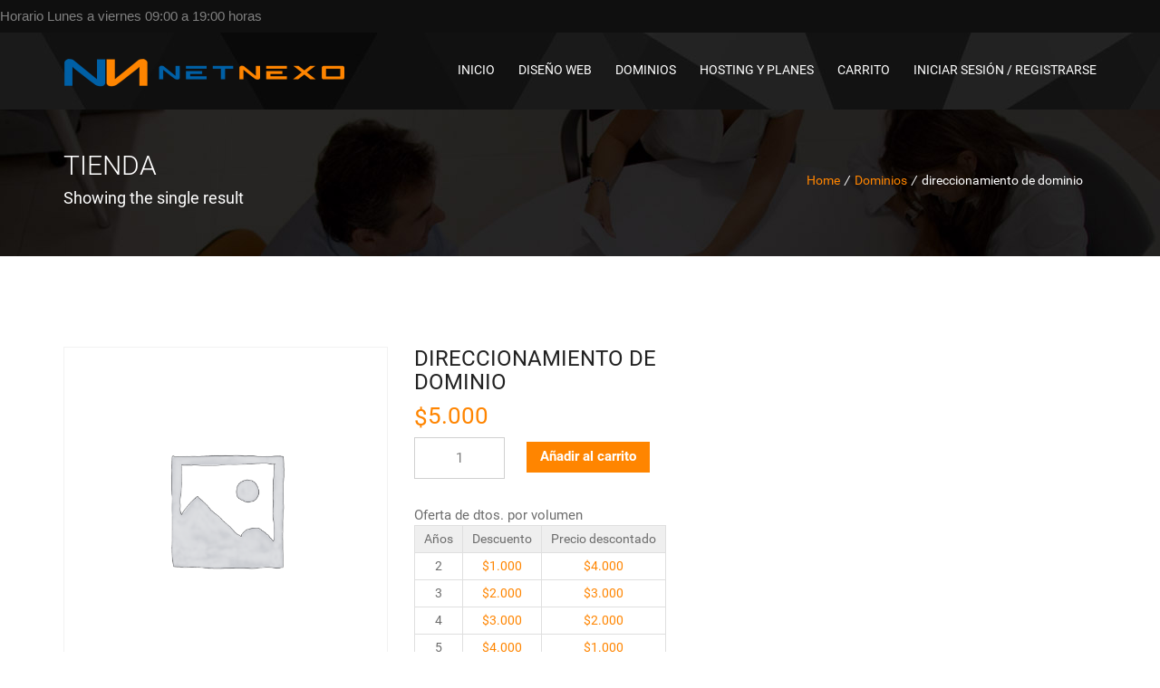

--- FILE ---
content_type: text/html; charset=UTF-8
request_url: https://netnexo.com/product/direccionamiento-de-dominio/
body_size: 72628
content:
<!doctype html>
<html lang="es" class="no-js">
<head>
    <meta charset="UTF-8" />
	<meta name="viewport" content="width=device-width, initial-scale=1">
	<link rel="pingback" href="https://netnexo.com/xmlrpc.php">
	
	<title>direccionamiento de dominio &#8211; Netnexo</title>
<meta name='robots' content='max-image-preview:large' />
<link rel='dns-prefetch' href='//fonts.googleapis.com' />
<link rel="alternate" type="application/rss+xml" title="Netnexo &raquo; Feed" href="https://netnexo.com/feed/" />
<link rel="alternate" type="application/rss+xml" title="Netnexo &raquo; Feed de los comentarios" href="https://netnexo.com/comments/feed/" />
<link rel="alternate" type="application/rss+xml" title="Netnexo &raquo; Comentario direccionamiento de dominio del feed" href="https://netnexo.com/product/direccionamiento-de-dominio/feed/" />
<script type="text/javascript">
/* <![CDATA[ */
window._wpemojiSettings = {"baseUrl":"https:\/\/s.w.org\/images\/core\/emoji\/14.0.0\/72x72\/","ext":".png","svgUrl":"https:\/\/s.w.org\/images\/core\/emoji\/14.0.0\/svg\/","svgExt":".svg","source":{"concatemoji":"https:\/\/netnexo.com\/wp-includes\/js\/wp-emoji-release.min.js?ver=6.4.7"}};
/*! This file is auto-generated */
!function(i,n){var o,s,e;function c(e){try{var t={supportTests:e,timestamp:(new Date).valueOf()};sessionStorage.setItem(o,JSON.stringify(t))}catch(e){}}function p(e,t,n){e.clearRect(0,0,e.canvas.width,e.canvas.height),e.fillText(t,0,0);var t=new Uint32Array(e.getImageData(0,0,e.canvas.width,e.canvas.height).data),r=(e.clearRect(0,0,e.canvas.width,e.canvas.height),e.fillText(n,0,0),new Uint32Array(e.getImageData(0,0,e.canvas.width,e.canvas.height).data));return t.every(function(e,t){return e===r[t]})}function u(e,t,n){switch(t){case"flag":return n(e,"\ud83c\udff3\ufe0f\u200d\u26a7\ufe0f","\ud83c\udff3\ufe0f\u200b\u26a7\ufe0f")?!1:!n(e,"\ud83c\uddfa\ud83c\uddf3","\ud83c\uddfa\u200b\ud83c\uddf3")&&!n(e,"\ud83c\udff4\udb40\udc67\udb40\udc62\udb40\udc65\udb40\udc6e\udb40\udc67\udb40\udc7f","\ud83c\udff4\u200b\udb40\udc67\u200b\udb40\udc62\u200b\udb40\udc65\u200b\udb40\udc6e\u200b\udb40\udc67\u200b\udb40\udc7f");case"emoji":return!n(e,"\ud83e\udef1\ud83c\udffb\u200d\ud83e\udef2\ud83c\udfff","\ud83e\udef1\ud83c\udffb\u200b\ud83e\udef2\ud83c\udfff")}return!1}function f(e,t,n){var r="undefined"!=typeof WorkerGlobalScope&&self instanceof WorkerGlobalScope?new OffscreenCanvas(300,150):i.createElement("canvas"),a=r.getContext("2d",{willReadFrequently:!0}),o=(a.textBaseline="top",a.font="600 32px Arial",{});return e.forEach(function(e){o[e]=t(a,e,n)}),o}function t(e){var t=i.createElement("script");t.src=e,t.defer=!0,i.head.appendChild(t)}"undefined"!=typeof Promise&&(o="wpEmojiSettingsSupports",s=["flag","emoji"],n.supports={everything:!0,everythingExceptFlag:!0},e=new Promise(function(e){i.addEventListener("DOMContentLoaded",e,{once:!0})}),new Promise(function(t){var n=function(){try{var e=JSON.parse(sessionStorage.getItem(o));if("object"==typeof e&&"number"==typeof e.timestamp&&(new Date).valueOf()<e.timestamp+604800&&"object"==typeof e.supportTests)return e.supportTests}catch(e){}return null}();if(!n){if("undefined"!=typeof Worker&&"undefined"!=typeof OffscreenCanvas&&"undefined"!=typeof URL&&URL.createObjectURL&&"undefined"!=typeof Blob)try{var e="postMessage("+f.toString()+"("+[JSON.stringify(s),u.toString(),p.toString()].join(",")+"));",r=new Blob([e],{type:"text/javascript"}),a=new Worker(URL.createObjectURL(r),{name:"wpTestEmojiSupports"});return void(a.onmessage=function(e){c(n=e.data),a.terminate(),t(n)})}catch(e){}c(n=f(s,u,p))}t(n)}).then(function(e){for(var t in e)n.supports[t]=e[t],n.supports.everything=n.supports.everything&&n.supports[t],"flag"!==t&&(n.supports.everythingExceptFlag=n.supports.everythingExceptFlag&&n.supports[t]);n.supports.everythingExceptFlag=n.supports.everythingExceptFlag&&!n.supports.flag,n.DOMReady=!1,n.readyCallback=function(){n.DOMReady=!0}}).then(function(){return e}).then(function(){var e;n.supports.everything||(n.readyCallback(),(e=n.source||{}).concatemoji?t(e.concatemoji):e.wpemoji&&e.twemoji&&(t(e.twemoji),t(e.wpemoji)))}))}((window,document),window._wpemojiSettings);
/* ]]> */
</script>
<link rel='stylesheet' id='maxhost-fonts-css' href='https://netnexo.com/wp-content/themes/maxhost/css/webfonts/webfonts.css?ver=6.4.7' type='text/css' media='all' />
<link rel='stylesheet' id='maxhost-fonts-open-sans-css' href='https://fonts.googleapis.com/css?family=Open+Sans%3A300%2C400%2C700&#038;ver=6.4.7' type='text/css' media='all' />
<link rel='stylesheet' id='bootstrap-css' href='https://netnexo.com/wp-content/themes/maxhost/css/bootstrap.min.css?ver=6.4.7' type='text/css' media='all' />
<link rel='stylesheet' id='maxhost-background-css' href='https://netnexo.com/wp-content/themes/maxhost/css/background.css?ver=6.4.7' type='text/css' media='all' />
<link rel='stylesheet' id='maxhost-stylesheet-css' href='https://netnexo.com/wp-content/themes/maxhost/style.css?ver=6.4.7' type='text/css' media='all' />
<link rel='stylesheet' id='maxhost-reset-css' href='https://netnexo.com/wp-content/themes/maxhost/css/reset.css?ver=6.4.7' type='text/css' media='all' />
<link rel='stylesheet' id='font-awesome-css' href='https://netnexo.com/wp-content/plugins/js_composer/assets/lib/bower/font-awesome/css/font-awesome.min.css?ver=6.0.5' type='text/css' media='all' />
<link rel='stylesheet' id='simple-line-icons-css' href='https://netnexo.com/wp-content/themes/maxhost/css/Simple-Line-Icons-Webfont/simple-line-icons.css?ver=6.4.7' type='text/css' media='all' />
<link rel='stylesheet' id='et-line-font-css' href='https://netnexo.com/wp-content/themes/maxhost/css/et-line-font/et-line-font.css?ver=6.4.7' type='text/css' media='all' />
<link rel='stylesheet' id='maxhost-responsive-leyouts-css' href='https://netnexo.com/wp-content/themes/maxhost/css/responsive-leyouts.css?ver=6.4.7' type='text/css' media='all' />
<link rel='stylesheet' id='maxhost-mega-menu-css' href='https://netnexo.com/wp-content/themes/maxhost/js/mainmenu/menu.css?ver=6.4.7' type='text/css' media='all' />
<link rel='stylesheet' id='maxhost-sky-form-css' href='https://netnexo.com/wp-content/themes/maxhost/js/form/css/sky-forms.css?ver=6.4.7' type='text/css' media='all' />
<link rel='stylesheet' id='animations-css' href='https://netnexo.com/wp-content/themes/maxhost/js/animations/css/animations.min.css?ver=6.4.7' type='text/css' media='all' />
<link rel='stylesheet' id='cubeportfolio-css' href='https://netnexo.com/wp-content/themes/maxhost/js/cubeportfolio/css/cubeportfolio.min.css?ver=6.4.7' type='text/css' media='all' />
<link rel='stylesheet' id='maxhost-blue-css' href='https://netnexo.com/wp-content/themes/maxhost/css/colors/blue.css?ver=6.4.7' type='text/css' media='all' />
<link rel='stylesheet' id='maxhost-gutenberg-additions-css' href='https://netnexo.com/wp-content/themes/maxhost/gutenberg/css/gutenberg-additions.css?ver=6.4.7' type='text/css' media='all' />
<style id='wp-emoji-styles-inline-css' type='text/css'>

	img.wp-smiley, img.emoji {
		display: inline !important;
		border: none !important;
		box-shadow: none !important;
		height: 1em !important;
		width: 1em !important;
		margin: 0 0.07em !important;
		vertical-align: -0.1em !important;
		background: none !important;
		padding: 0 !important;
	}
</style>
<link rel='stylesheet' id='wp-block-library-css' href='https://netnexo.com/wp-includes/css/dist/block-library/style.min.css?ver=6.4.7' type='text/css' media='all' />
<style id='wp-block-library-theme-inline-css' type='text/css'>
.wp-block-audio figcaption{color:#555;font-size:13px;text-align:center}.is-dark-theme .wp-block-audio figcaption{color:hsla(0,0%,100%,.65)}.wp-block-audio{margin:0 0 1em}.wp-block-code{border:1px solid #ccc;border-radius:4px;font-family:Menlo,Consolas,monaco,monospace;padding:.8em 1em}.wp-block-embed figcaption{color:#555;font-size:13px;text-align:center}.is-dark-theme .wp-block-embed figcaption{color:hsla(0,0%,100%,.65)}.wp-block-embed{margin:0 0 1em}.blocks-gallery-caption{color:#555;font-size:13px;text-align:center}.is-dark-theme .blocks-gallery-caption{color:hsla(0,0%,100%,.65)}.wp-block-image figcaption{color:#555;font-size:13px;text-align:center}.is-dark-theme .wp-block-image figcaption{color:hsla(0,0%,100%,.65)}.wp-block-image{margin:0 0 1em}.wp-block-pullquote{border-bottom:4px solid;border-top:4px solid;color:currentColor;margin-bottom:1.75em}.wp-block-pullquote cite,.wp-block-pullquote footer,.wp-block-pullquote__citation{color:currentColor;font-size:.8125em;font-style:normal;text-transform:uppercase}.wp-block-quote{border-left:.25em solid;margin:0 0 1.75em;padding-left:1em}.wp-block-quote cite,.wp-block-quote footer{color:currentColor;font-size:.8125em;font-style:normal;position:relative}.wp-block-quote.has-text-align-right{border-left:none;border-right:.25em solid;padding-left:0;padding-right:1em}.wp-block-quote.has-text-align-center{border:none;padding-left:0}.wp-block-quote.is-large,.wp-block-quote.is-style-large,.wp-block-quote.is-style-plain{border:none}.wp-block-search .wp-block-search__label{font-weight:700}.wp-block-search__button{border:1px solid #ccc;padding:.375em .625em}:where(.wp-block-group.has-background){padding:1.25em 2.375em}.wp-block-separator.has-css-opacity{opacity:.4}.wp-block-separator{border:none;border-bottom:2px solid;margin-left:auto;margin-right:auto}.wp-block-separator.has-alpha-channel-opacity{opacity:1}.wp-block-separator:not(.is-style-wide):not(.is-style-dots){width:100px}.wp-block-separator.has-background:not(.is-style-dots){border-bottom:none;height:1px}.wp-block-separator.has-background:not(.is-style-wide):not(.is-style-dots){height:2px}.wp-block-table{margin:0 0 1em}.wp-block-table td,.wp-block-table th{word-break:normal}.wp-block-table figcaption{color:#555;font-size:13px;text-align:center}.is-dark-theme .wp-block-table figcaption{color:hsla(0,0%,100%,.65)}.wp-block-video figcaption{color:#555;font-size:13px;text-align:center}.is-dark-theme .wp-block-video figcaption{color:hsla(0,0%,100%,.65)}.wp-block-video{margin:0 0 1em}.wp-block-template-part.has-background{margin-bottom:0;margin-top:0;padding:1.25em 2.375em}
</style>
<link rel='stylesheet' id='wc-block-vendors-style-css' href='https://netnexo.com/wp-content/plugins/woocommerce/packages/woocommerce-blocks/build/vendors-style.css?ver=3.1.0' type='text/css' media='all' />
<link rel='stylesheet' id='wc-block-style-css' href='https://netnexo.com/wp-content/plugins/woocommerce/packages/woocommerce-blocks/build/style.css?ver=3.1.0' type='text/css' media='all' />
<style id='classic-theme-styles-inline-css' type='text/css'>
/*! This file is auto-generated */
.wp-block-button__link{color:#fff;background-color:#32373c;border-radius:9999px;box-shadow:none;text-decoration:none;padding:calc(.667em + 2px) calc(1.333em + 2px);font-size:1.125em}.wp-block-file__button{background:#32373c;color:#fff;text-decoration:none}
</style>
<style id='global-styles-inline-css' type='text/css'>
body{--wp--preset--color--black: #000000;--wp--preset--color--cyan-bluish-gray: #abb8c3;--wp--preset--color--white: #ffffff;--wp--preset--color--pale-pink: #f78da7;--wp--preset--color--vivid-red: #cf2e2e;--wp--preset--color--luminous-vivid-orange: #ff6900;--wp--preset--color--luminous-vivid-amber: #fcb900;--wp--preset--color--light-green-cyan: #7bdcb5;--wp--preset--color--vivid-green-cyan: #00d084;--wp--preset--color--pale-cyan-blue: #8ed1fc;--wp--preset--color--vivid-cyan-blue: #0693e3;--wp--preset--color--vivid-purple: #9b51e0;--wp--preset--color--primary: #2da43d;--wp--preset--gradient--vivid-cyan-blue-to-vivid-purple: linear-gradient(135deg,rgba(6,147,227,1) 0%,rgb(155,81,224) 100%);--wp--preset--gradient--light-green-cyan-to-vivid-green-cyan: linear-gradient(135deg,rgb(122,220,180) 0%,rgb(0,208,130) 100%);--wp--preset--gradient--luminous-vivid-amber-to-luminous-vivid-orange: linear-gradient(135deg,rgba(252,185,0,1) 0%,rgba(255,105,0,1) 100%);--wp--preset--gradient--luminous-vivid-orange-to-vivid-red: linear-gradient(135deg,rgba(255,105,0,1) 0%,rgb(207,46,46) 100%);--wp--preset--gradient--very-light-gray-to-cyan-bluish-gray: linear-gradient(135deg,rgb(238,238,238) 0%,rgb(169,184,195) 100%);--wp--preset--gradient--cool-to-warm-spectrum: linear-gradient(135deg,rgb(74,234,220) 0%,rgb(151,120,209) 20%,rgb(207,42,186) 40%,rgb(238,44,130) 60%,rgb(251,105,98) 80%,rgb(254,248,76) 100%);--wp--preset--gradient--blush-light-purple: linear-gradient(135deg,rgb(255,206,236) 0%,rgb(152,150,240) 100%);--wp--preset--gradient--blush-bordeaux: linear-gradient(135deg,rgb(254,205,165) 0%,rgb(254,45,45) 50%,rgb(107,0,62) 100%);--wp--preset--gradient--luminous-dusk: linear-gradient(135deg,rgb(255,203,112) 0%,rgb(199,81,192) 50%,rgb(65,88,208) 100%);--wp--preset--gradient--pale-ocean: linear-gradient(135deg,rgb(255,245,203) 0%,rgb(182,227,212) 50%,rgb(51,167,181) 100%);--wp--preset--gradient--electric-grass: linear-gradient(135deg,rgb(202,248,128) 0%,rgb(113,206,126) 100%);--wp--preset--gradient--midnight: linear-gradient(135deg,rgb(2,3,129) 0%,rgb(40,116,252) 100%);--wp--preset--font-size--small: 13px;--wp--preset--font-size--medium: 20px;--wp--preset--font-size--large: 36px;--wp--preset--font-size--x-large: 42px;--wp--preset--spacing--20: 0.44rem;--wp--preset--spacing--30: 0.67rem;--wp--preset--spacing--40: 1rem;--wp--preset--spacing--50: 1.5rem;--wp--preset--spacing--60: 2.25rem;--wp--preset--spacing--70: 3.38rem;--wp--preset--spacing--80: 5.06rem;--wp--preset--shadow--natural: 6px 6px 9px rgba(0, 0, 0, 0.2);--wp--preset--shadow--deep: 12px 12px 50px rgba(0, 0, 0, 0.4);--wp--preset--shadow--sharp: 6px 6px 0px rgba(0, 0, 0, 0.2);--wp--preset--shadow--outlined: 6px 6px 0px -3px rgba(255, 255, 255, 1), 6px 6px rgba(0, 0, 0, 1);--wp--preset--shadow--crisp: 6px 6px 0px rgba(0, 0, 0, 1);}:where(.is-layout-flex){gap: 0.5em;}:where(.is-layout-grid){gap: 0.5em;}body .is-layout-flow > .alignleft{float: left;margin-inline-start: 0;margin-inline-end: 2em;}body .is-layout-flow > .alignright{float: right;margin-inline-start: 2em;margin-inline-end: 0;}body .is-layout-flow > .aligncenter{margin-left: auto !important;margin-right: auto !important;}body .is-layout-constrained > .alignleft{float: left;margin-inline-start: 0;margin-inline-end: 2em;}body .is-layout-constrained > .alignright{float: right;margin-inline-start: 2em;margin-inline-end: 0;}body .is-layout-constrained > .aligncenter{margin-left: auto !important;margin-right: auto !important;}body .is-layout-constrained > :where(:not(.alignleft):not(.alignright):not(.alignfull)){max-width: var(--wp--style--global--content-size);margin-left: auto !important;margin-right: auto !important;}body .is-layout-constrained > .alignwide{max-width: var(--wp--style--global--wide-size);}body .is-layout-flex{display: flex;}body .is-layout-flex{flex-wrap: wrap;align-items: center;}body .is-layout-flex > *{margin: 0;}body .is-layout-grid{display: grid;}body .is-layout-grid > *{margin: 0;}:where(.wp-block-columns.is-layout-flex){gap: 2em;}:where(.wp-block-columns.is-layout-grid){gap: 2em;}:where(.wp-block-post-template.is-layout-flex){gap: 1.25em;}:where(.wp-block-post-template.is-layout-grid){gap: 1.25em;}.has-black-color{color: var(--wp--preset--color--black) !important;}.has-cyan-bluish-gray-color{color: var(--wp--preset--color--cyan-bluish-gray) !important;}.has-white-color{color: var(--wp--preset--color--white) !important;}.has-pale-pink-color{color: var(--wp--preset--color--pale-pink) !important;}.has-vivid-red-color{color: var(--wp--preset--color--vivid-red) !important;}.has-luminous-vivid-orange-color{color: var(--wp--preset--color--luminous-vivid-orange) !important;}.has-luminous-vivid-amber-color{color: var(--wp--preset--color--luminous-vivid-amber) !important;}.has-light-green-cyan-color{color: var(--wp--preset--color--light-green-cyan) !important;}.has-vivid-green-cyan-color{color: var(--wp--preset--color--vivid-green-cyan) !important;}.has-pale-cyan-blue-color{color: var(--wp--preset--color--pale-cyan-blue) !important;}.has-vivid-cyan-blue-color{color: var(--wp--preset--color--vivid-cyan-blue) !important;}.has-vivid-purple-color{color: var(--wp--preset--color--vivid-purple) !important;}.has-black-background-color{background-color: var(--wp--preset--color--black) !important;}.has-cyan-bluish-gray-background-color{background-color: var(--wp--preset--color--cyan-bluish-gray) !important;}.has-white-background-color{background-color: var(--wp--preset--color--white) !important;}.has-pale-pink-background-color{background-color: var(--wp--preset--color--pale-pink) !important;}.has-vivid-red-background-color{background-color: var(--wp--preset--color--vivid-red) !important;}.has-luminous-vivid-orange-background-color{background-color: var(--wp--preset--color--luminous-vivid-orange) !important;}.has-luminous-vivid-amber-background-color{background-color: var(--wp--preset--color--luminous-vivid-amber) !important;}.has-light-green-cyan-background-color{background-color: var(--wp--preset--color--light-green-cyan) !important;}.has-vivid-green-cyan-background-color{background-color: var(--wp--preset--color--vivid-green-cyan) !important;}.has-pale-cyan-blue-background-color{background-color: var(--wp--preset--color--pale-cyan-blue) !important;}.has-vivid-cyan-blue-background-color{background-color: var(--wp--preset--color--vivid-cyan-blue) !important;}.has-vivid-purple-background-color{background-color: var(--wp--preset--color--vivid-purple) !important;}.has-black-border-color{border-color: var(--wp--preset--color--black) !important;}.has-cyan-bluish-gray-border-color{border-color: var(--wp--preset--color--cyan-bluish-gray) !important;}.has-white-border-color{border-color: var(--wp--preset--color--white) !important;}.has-pale-pink-border-color{border-color: var(--wp--preset--color--pale-pink) !important;}.has-vivid-red-border-color{border-color: var(--wp--preset--color--vivid-red) !important;}.has-luminous-vivid-orange-border-color{border-color: var(--wp--preset--color--luminous-vivid-orange) !important;}.has-luminous-vivid-amber-border-color{border-color: var(--wp--preset--color--luminous-vivid-amber) !important;}.has-light-green-cyan-border-color{border-color: var(--wp--preset--color--light-green-cyan) !important;}.has-vivid-green-cyan-border-color{border-color: var(--wp--preset--color--vivid-green-cyan) !important;}.has-pale-cyan-blue-border-color{border-color: var(--wp--preset--color--pale-cyan-blue) !important;}.has-vivid-cyan-blue-border-color{border-color: var(--wp--preset--color--vivid-cyan-blue) !important;}.has-vivid-purple-border-color{border-color: var(--wp--preset--color--vivid-purple) !important;}.has-vivid-cyan-blue-to-vivid-purple-gradient-background{background: var(--wp--preset--gradient--vivid-cyan-blue-to-vivid-purple) !important;}.has-light-green-cyan-to-vivid-green-cyan-gradient-background{background: var(--wp--preset--gradient--light-green-cyan-to-vivid-green-cyan) !important;}.has-luminous-vivid-amber-to-luminous-vivid-orange-gradient-background{background: var(--wp--preset--gradient--luminous-vivid-amber-to-luminous-vivid-orange) !important;}.has-luminous-vivid-orange-to-vivid-red-gradient-background{background: var(--wp--preset--gradient--luminous-vivid-orange-to-vivid-red) !important;}.has-very-light-gray-to-cyan-bluish-gray-gradient-background{background: var(--wp--preset--gradient--very-light-gray-to-cyan-bluish-gray) !important;}.has-cool-to-warm-spectrum-gradient-background{background: var(--wp--preset--gradient--cool-to-warm-spectrum) !important;}.has-blush-light-purple-gradient-background{background: var(--wp--preset--gradient--blush-light-purple) !important;}.has-blush-bordeaux-gradient-background{background: var(--wp--preset--gradient--blush-bordeaux) !important;}.has-luminous-dusk-gradient-background{background: var(--wp--preset--gradient--luminous-dusk) !important;}.has-pale-ocean-gradient-background{background: var(--wp--preset--gradient--pale-ocean) !important;}.has-electric-grass-gradient-background{background: var(--wp--preset--gradient--electric-grass) !important;}.has-midnight-gradient-background{background: var(--wp--preset--gradient--midnight) !important;}.has-small-font-size{font-size: var(--wp--preset--font-size--small) !important;}.has-medium-font-size{font-size: var(--wp--preset--font-size--medium) !important;}.has-large-font-size{font-size: var(--wp--preset--font-size--large) !important;}.has-x-large-font-size{font-size: var(--wp--preset--font-size--x-large) !important;}
.wp-block-navigation a:where(:not(.wp-element-button)){color: inherit;}
:where(.wp-block-post-template.is-layout-flex){gap: 1.25em;}:where(.wp-block-post-template.is-layout-grid){gap: 1.25em;}
:where(.wp-block-columns.is-layout-flex){gap: 2em;}:where(.wp-block-columns.is-layout-grid){gap: 2em;}
.wp-block-pullquote{font-size: 1.5em;line-height: 1.6;}
</style>
<link rel='stylesheet' id='contact-form-7-css' href='https://netnexo.com/wp-content/plugins/contact-form-7/includes/css/styles.css?ver=5.2.2' type='text/css' media='all' />
<link rel='stylesheet' id='dominion-style-css' href='https://netnexo.com/wp-content/plugins/dominion-domain-checker-wpbakery-addon/modules/css/style.css?ver=6.4.7' type='text/css' media='all' />
<link rel='stylesheet' id='rs-plugin-settings-css' href='https://netnexo.com/wp-content/plugins/revslider/public/assets/css/rs6.css?ver=6.2.1' type='text/css' media='all' />
<style id='rs-plugin-settings-inline-css' type='text/css'>
#rs-demo-id {}
</style>
<link rel='stylesheet' id='maxhost-dc-styles-css' href='https://netnexo.com/wp-content/plugins/the_maxhost_extensions/modules/domain-checker/main.css?ver=6.4.7' type='text/css' media='all' />
<link rel='stylesheet' id='topbar-css' href='https://netnexo.com/wp-content/plugins/top-bar/inc/../css/topbar_style.css?ver=6.4.7' type='text/css' media='all' />
<link rel='stylesheet' id='photoswipe-css' href='https://netnexo.com/wp-content/plugins/woocommerce/assets/css/photoswipe/photoswipe.min.css?ver=4.4.4' type='text/css' media='all' />
<link rel='stylesheet' id='photoswipe-default-skin-css' href='https://netnexo.com/wp-content/plugins/woocommerce/assets/css/photoswipe/default-skin/default-skin.min.css?ver=4.4.4' type='text/css' media='all' />
<link rel='stylesheet' id='woocommerce-layout-css' href='https://netnexo.com/wp-content/plugins/woocommerce/assets/css/woocommerce-layout.css?ver=4.4.4' type='text/css' media='all' />
<link rel='stylesheet' id='woocommerce-smallscreen-css' href='https://netnexo.com/wp-content/plugins/woocommerce/assets/css/woocommerce-smallscreen.css?ver=4.4.4' type='text/css' media='only screen and (max-width: 768px)' />
<link rel='stylesheet' id='woocommerce-general-css' href='https://netnexo.com/wp-content/plugins/woocommerce/assets/css/woocommerce.css?ver=4.4.4' type='text/css' media='all' />
<style id='woocommerce-inline-inline-css' type='text/css'>
.woocommerce form .form-row .required { visibility: visible; }
</style>
<!--[if lt IE 9]>
<link rel='stylesheet' id='vc_lte_ie9-css' href='https://netnexo.com/wp-content/plugins/js_composer/assets/css/vc_lte_ie9.min.css?ver=6.0.5' type='text/css' media='screen' />
<![endif]-->
<link rel='stylesheet' id='wdp_pricing-table-css' href='https://netnexo.com/wp-content/plugins/advanced-dynamic-pricing-for-woocommerce/BaseVersion/assets/css/pricing-table.css?ver=4.6.1' type='text/css' media='all' />
<link rel='stylesheet' id='wdp_deals-table-css' href='https://netnexo.com/wp-content/plugins/advanced-dynamic-pricing-for-woocommerce/BaseVersion/assets/css/deals-table.css?ver=4.6.1' type='text/css' media='all' />
<script type="text/javascript" src="https://netnexo.com/wp-includes/js/jquery/jquery.min.js?ver=3.7.1" id="jquery-core-js"></script>
<script type="text/javascript" src="https://netnexo.com/wp-includes/js/jquery/jquery-migrate.min.js?ver=3.4.1" id="jquery-migrate-js"></script>
<script type="text/javascript" src="https://netnexo.com/wp-content/plugins/revslider/public/assets/js/rbtools.min.js?ver=6.0" id="tp-tools-js"></script>
<script type="text/javascript" src="https://netnexo.com/wp-content/plugins/revslider/public/assets/js/rs6.min.js?ver=6.2.1" id="revmin-js"></script>
<script type="text/javascript" id="maxhost-dc-script-js-extra">
/* <![CDATA[ */
var maxhost_ajax = {"ajaxurl":"https:\/\/netnexo.com\/wp-admin\/admin-ajax.php","maxhost_nonce":"d5b806af1a"};
/* ]]> */
</script>
<script type="text/javascript" src="https://netnexo.com/wp-content/plugins/the_maxhost_extensions/modules/domain-checker/script.js?ver=6.4.7" id="maxhost-dc-script-js"></script>
<script type="text/javascript" id="topbar_frontjs-js-extra">
/* <![CDATA[ */
var tpbr_settings = {"fixed":"notfixed","user_who":"notloggedin","guests_or_users":"all","message":"Horario Lunes a viernes 09:00 a 19:00 horas","status":"active","yn_button":"nobutton","color":"#0f0f0f","button_text":"","button_url":"","button_behavior":"","is_admin_bar":"no","detect_sticky":""};
/* ]]> */
</script>
<script type="text/javascript" src="https://netnexo.com/wp-content/plugins/top-bar/inc/../js/tpbr_front.min.js?ver=6.4.7" id="topbar_frontjs-js"></script>
<script type="text/javascript" src="https://netnexo.com/wp-content/plugins/woocommerce/assets/js/jquery-blockui/jquery.blockUI.min.js?ver=2.70" id="jquery-blockui-js"></script>
<script type="text/javascript" id="wc-add-to-cart-js-extra">
/* <![CDATA[ */
var wc_add_to_cart_params = {"ajax_url":"\/wp-admin\/admin-ajax.php","wc_ajax_url":"\/?wc-ajax=%%endpoint%%","i18n_view_cart":"Ver carrito","cart_url":"https:\/\/netnexo.com\/cart\/","is_cart":"","cart_redirect_after_add":"no"};
/* ]]> */
</script>
<script type="text/javascript" src="https://netnexo.com/wp-content/plugins/woocommerce/assets/js/frontend/add-to-cart.min.js?ver=4.4.4" id="wc-add-to-cart-js"></script>
<script type="text/javascript" src="https://netnexo.com/wp-content/plugins/js_composer/assets/js/vendors/woocommerce-add-to-cart.js?ver=6.0.5" id="vc_woocommerce-add-to-cart-js-js"></script>
<script type="text/javascript" id="wdp_deals-js-extra">
/* <![CDATA[ */
var script_data = {"ajaxurl":"https:\/\/netnexo.com\/wp-admin\/admin-ajax.php","js_init_trigger":""};
/* ]]> */
</script>
<script type="text/javascript" src="https://netnexo.com/wp-content/plugins/advanced-dynamic-pricing-for-woocommerce/BaseVersion/assets/js/frontend.js?ver=4.6.1" id="wdp_deals-js"></script>
<link rel="https://api.w.org/" href="https://netnexo.com/wp-json/" /><link rel="alternate" type="application/json" href="https://netnexo.com/wp-json/wp/v2/product/2152" /><link rel="EditURI" type="application/rsd+xml" title="RSD" href="https://netnexo.com/xmlrpc.php?rsd" />
<meta name="generator" content="WordPress 6.4.7" />
<meta name="generator" content="WooCommerce 4.4.4" />
<link rel="canonical" href="https://netnexo.com/product/direccionamiento-de-dominio/" />
<link rel='shortlink' href='https://netnexo.com/?p=2152' />
<link rel="alternate" type="application/json+oembed" href="https://netnexo.com/wp-json/oembed/1.0/embed?url=https%3A%2F%2Fnetnexo.com%2Fproduct%2Fdireccionamiento-de-dominio%2F" />
<link rel="alternate" type="text/xml+oembed" href="https://netnexo.com/wp-json/oembed/1.0/embed?url=https%3A%2F%2Fnetnexo.com%2Fproduct%2Fdireccionamiento-de-dominio%2F&#038;format=xml" />
	<noscript><style>.woocommerce-product-gallery{ opacity: 1 !important; }</style></noscript>
	<style type="text/css">.recentcomments a{display:inline !important;padding:0 !important;margin:0 !important;}</style>        <style type="text/css">
            .wdp_bulk_table_content .wdp_pricing_table_caption { color: #6d6d6d ! important} .wdp_bulk_table_content table thead td { color: #6d6d6d ! important} .wdp_bulk_table_content table thead td { background-color: #efefef ! important} .wdp_bulk_table_content table tbody td { color: #6d6d6d ! important} .wdp_bulk_table_content table tbody td { background-color: #ffffff ! important} .wdp_bulk_table_content .wdp_pricing_table_footer { color: #6d6d6d ! important}        </style>
        <meta name="generator" content="Powered by WPBakery Page Builder - drag and drop page builder for WordPress."/>
<meta name="generator" content="Powered by Slider Revolution 6.2.1 - responsive, Mobile-Friendly Slider Plugin for WordPress with comfortable drag and drop interface." />
<link rel="icon" href="https://netnexo.com/wp-content/uploads/2020/07/cropped-01.-LOGO-NETNEXOfavicon-1-32x32.png" sizes="32x32" />
<link rel="icon" href="https://netnexo.com/wp-content/uploads/2020/07/cropped-01.-LOGO-NETNEXOfavicon-1-192x192.png" sizes="192x192" />
<link rel="apple-touch-icon" href="https://netnexo.com/wp-content/uploads/2020/07/cropped-01.-LOGO-NETNEXOfavicon-1-180x180.png" />
<meta name="msapplication-TileImage" content="https://netnexo.com/wp-content/uploads/2020/07/cropped-01.-LOGO-NETNEXOfavicon-1-270x270.png" />
<script type="text/javascript">function setREVStartSize(e){			
			try {								
				var pw = document.getElementById(e.c).parentNode.offsetWidth,
					newh;
				pw = pw===0 || isNaN(pw) ? window.innerWidth : pw;
				e.tabw = e.tabw===undefined ? 0 : parseInt(e.tabw);
				e.thumbw = e.thumbw===undefined ? 0 : parseInt(e.thumbw);
				e.tabh = e.tabh===undefined ? 0 : parseInt(e.tabh);
				e.thumbh = e.thumbh===undefined ? 0 : parseInt(e.thumbh);
				e.tabhide = e.tabhide===undefined ? 0 : parseInt(e.tabhide);
				e.thumbhide = e.thumbhide===undefined ? 0 : parseInt(e.thumbhide);
				e.mh = e.mh===undefined || e.mh=="" || e.mh==="auto" ? 0 : parseInt(e.mh,0);		
				if(e.layout==="fullscreen" || e.l==="fullscreen") 						
					newh = Math.max(e.mh,window.innerHeight);				
				else{					
					e.gw = Array.isArray(e.gw) ? e.gw : [e.gw];
					for (var i in e.rl) if (e.gw[i]===undefined || e.gw[i]===0) e.gw[i] = e.gw[i-1];					
					e.gh = e.el===undefined || e.el==="" || (Array.isArray(e.el) && e.el.length==0)? e.gh : e.el;
					e.gh = Array.isArray(e.gh) ? e.gh : [e.gh];
					for (var i in e.rl) if (e.gh[i]===undefined || e.gh[i]===0) e.gh[i] = e.gh[i-1];
										
					var nl = new Array(e.rl.length),
						ix = 0,						
						sl;					
					e.tabw = e.tabhide>=pw ? 0 : e.tabw;
					e.thumbw = e.thumbhide>=pw ? 0 : e.thumbw;
					e.tabh = e.tabhide>=pw ? 0 : e.tabh;
					e.thumbh = e.thumbhide>=pw ? 0 : e.thumbh;					
					for (var i in e.rl) nl[i] = e.rl[i]<window.innerWidth ? 0 : e.rl[i];
					sl = nl[0];									
					for (var i in nl) if (sl>nl[i] && nl[i]>0) { sl = nl[i]; ix=i;}															
					var m = pw>(e.gw[ix]+e.tabw+e.thumbw) ? 1 : (pw-(e.tabw+e.thumbw)) / (e.gw[ix]);					

					newh =  (e.type==="carousel" && e.justify==="true" ? e.gh[ix] : (e.gh[ix] * m)) + (e.tabh + e.thumbh);
				}			
				
				if(window.rs_init_css===undefined) window.rs_init_css = document.head.appendChild(document.createElement("style"));					
				document.getElementById(e.c).height = newh;
				window.rs_init_css.innerHTML += "#"+e.c+"_wrapper { height: "+newh+"px }";				
			} catch(e){
				console.log("Failure at Presize of Slider:" + e)
			}					   
		  };</script>

<!-- Custom CSS Codes
========================================================= -->
<style id="custom-style">
		/* Logo ------------------------------------------------------------------------ */
			.site_wrapper {
	background:#FFF;
	margin:auto;
	width:100%;
	overflow:hidden;
	}
			.woocommerce ul.products li.product, .woocommerce-page ul.products li.product{
	width: 30%;
	margin: 0 3% 2.992em 0;
	}
	 @media only screen and (max-width: 639px) {
	 .woocommerce ul.products li.product, .woocommerce-page ul.products li.product{
	width: 100%;
	margin: auto;
	}
	 }
				
						.list-unstyled a:hover, .dropdown-menu>li>a:hover, .font-color, .iconbox, .navbar-default .navbar-nav > li > a:focus, .navbar-default .navbar-nav > li > a:hover,
	.icon-boxed.wide90, .view-links a, .sky-form a, .sky-form .checkbox input + i::after,
	.section-lg.m-top5.m-bottom5 .available, .section-lg.m-top0.domain-search.white-bg .available{
		color:#ff8500;
	}
	.fea-col-box.active, .ms-layer.btn3, .orange-button, .fea-col:hover .iconbox, .iconbox:hover, .iconbox.active, .orange-button.one, .title-line, .blue-button,
	.fea-sce-col:hover .icon-boxed, .fea-sce-col.active .icon-boxed, .carousel-indicators .active, .small-circle-no, .orange-button.two, ul.social-icons li a:hover,
	.pricing-box.style-1 div.price, .samll-grey-button:hover, .pricing-box.style-1:hover .samll-grey-button, .pricing-box.style-1.active .samll-grey-button, .sky-form .button.seven, .header-top.black-bg-light a.register-btn, .button a.boxed-color-sm.orange, .button a.boxed-color-xs.orange, .sec-col-left h2 span, .sec-col-right h2 span, .color-bg, .service-title-color, form .submit-btn, .header.headr-style-2 .navbar-default, .compact .header.olivebg, h2.bg-color span, .team-thumb:hover .team-col .team-overlay, .team-thumb.active .team-col .team-overlay, .sky-form .button, .sec-title h2::before, .fea-col-box:hover, .tab-style .nav-tabs > li.active > a, .tab-style .nav-tabs > li.active > a:focus, .tab-style .nav-tabs > li.active > a:hover, .tab-style .nav-tabs > li > a:hover, .new-domin-list li,
	.carousel-indicators .active, .carousel-indicators.white-color .active, .price-info-circle, .pricing-box-home2 h2, .pricing-box-home2 .order,
	.collaps-style-2 .panel-default > .panel-heading, .bg-color-plain, .tab-style-1 .nav-tabs > li.active > a, .tab-style-1 .nav-tabs > li.active > a:focus, .tab-style-1 .nav-tabs > li.active > a:hover, .tab-style-1 .nav-tabs > li > a:hover, .small-circle-commet, .pricing-box-home5 h2, .pricing-box-home5:hover .price, .pricing-box-home5.active .price, .pricing-box-home5:hover .order-now, .pricing-box-home5.active .order-now, .two-color-boxes-multi{
		background:#ff8500;
	}
	.orange-button, .blue-button, .samll-grey-button:hover, .pricing-box.style-1:hover .samll-grey-button, .pricing-box.style-1.active .samll-grey-button, .col-fea-box-white::before{
		border:solid 1px #ff8500;
	}
	.domain-search {
		background:#ff8500 url(../../images/clouds-white.png) repeat-x center bottom;
	}
	.service-title {
		background: #ff8500 url(../../images/clouds-white-small.png) no-repeat scroll left bottom;
	}
	.sky-form .radio input:checked + i, .sky-form .checkbox input:checked + i, .sky-form .toggle input:checked + i{
		border-color:#ff8500;
	}
	
	.filterable-pricing .cbp-l-filters-alignCenter.cat_pricing .cbp-filter-item.p_cat_item.cbp-filter-item-active {
		border-right-color: #ff8500;
	}

	.button-shop {
		background: #ff8500;
		border: 1px solid #ff8500;
		color: #fff;
	}

	.button-shop:hover {
		background: #222;
		color: #fff;
		border: 1px solid #222;
	}

	.dlink, .zoom {
	  color: #ff8500 !important;
	}

	.dlink:hover, .zoom:hover,
	.woocommerce ul.products li.product .button, .woocommerce .button:hover, .wc-forward:hover, .woocommerce .login .button:hover,
	.woocommerce a.button:hover, .woocommerce #respond input#submit:hover, .woocommerce button.button:hover, .woocommerce input.button:hover,
	.woocommerce .button, .woocommerce .login .button, .woocommerce div.product form.cart .button,.woocommerce div.product form.cart .button:hover,.woocommerce-tabs ul.tabs li.active,.woocommerce-tabs ul.tabs li:hover,
	.woocommerce .product ul.tabs li.active a,.woocommerce .product ul.tabs li:hover a,
	.woocommerce #respond input#submit, .woocommerce a.button, .woocommerce button.button, .woocommerce input.button{
	  color: #fff !important;
	  background-color: #ff8500 !important;
	}

	.products .product .onsale {
	  background: #ff8500 !important;
	}

	.pagination-button {
	  padding: 10px !important;
	  color: #fff !important;
	  background-color: #ff8500;
	  border: none;
	}

	.amount {
		color: #ff8500 !important;
	}

	.star-rating span {
	  color: #ff8500 !important;
	}

	.shop-page .list ul li:before {
	  position: relative;
		top: 0;
		left: 0;
		content: "\f0da";
		font-family: 'FontAwesome';
		font-size: 14px;
		color: #ff8500;
		margin-right: 10px;
		font-style: normal;
		font-weight: normal;
		-webkit-font-smoothing: antialiased;
		-moz-osx-font-smoothing: grayscale;
	}


	/* scroll up */
	.scrollup {
		background: #ff8500 url(https://netnexo.com/wp-content/themes/maxhost/images/scroll-top-arrow.png) no-repeat 15px 14px;
	}
	/* Shop */
	.pagination-custom .pagination-button:hover {
		background-color: #ff8500;
		border-color: #ff8500;
	}
	.product_meta > span > a,
	.single-prodcut .tabs .nav-tabs > li.active > a, 
	.tabbed-widget .tabs .nav-tabs > li.active > a,
	.shop-with-sidebar .widget .title > a,
	.shopping-cart .cart-table tbody > tr > td > a,
	.shop-checkout .cart-table a,
	.shop-checkout .panel-group .panel-body label span,
	.page-shop-login label span {
		color: #ff8500;
	}
	.single-prodcut .tabs .nav-tabs > li.active > a:after,
	.tabbed-widget .tabs .nav-tabs > li.active > a:after
	.shop-checkout .panel-group .panel-title > a, .features_table_new .table-list3 th,
	.dataTables_wrapper .dataTables_info,
	#order-standard_cart .view-cart-items-header,
	#order-standard_cart .empty-cart .btn{
		background-color: #ff8500;
	}
	.woocommerce-message .button.wc-forward{
		background: #ff8500 none repeat scroll 0 0;
	}
	.summary.entry-summary ul li:before, .woocommerce-tabs.wc-tabs-wrapper ul li:before {
		color: #ff8500;
	}
	.woocommerce div.product form.cart .button, .coupon input.button, .checkout_coupon input.button, .login input.button, .login input.button:hover,
	.cart .actions input.button, .woocommerce div.product form.cart .button:hover, .coupon input.button:hover, .checkout_coupon input.button:hover,
	.cart .actions input.button:hover, #review_form footer button, .woocommerce-tabs ul.tabs li.active, .woocommerce-tabs ul.tabs li:hover,
	.woocommerce .product ul.tabs li.active a, .woocommerce .product ul.tabs li:hover a, .tags li a:hover, .tagcloud a:hover{
		background-color: #ff8500;
	}
	.pagination-button {
	  background-color: #ff8500;
	}
	.products .product .onsale {
	  background: #ff8500 !important;
	}
	.amount {
	  color: #ff8500 !important;
	}
	.star-rating span {
	  color: #ff8500 !important;
	}
	.list ul li:before {
		color: #ff8500;
	}
	.product_meta > span > a {
	  color: #ff8500;
	}
	.button-shop {
		background: #ff8500 none repeat scroll 0 0;
		border: 1px solid #ff8500;
	}
	.pagination-custom .pagination-button:hover {
		background-color: #ff8500;
		border-color: #ff8500;
	}
	.shop-with-sidebar .widget .title > a {
		color: #ff8500;
	}
	.single-prodcut .tabs .nav-tabs > li.active > a:after,
	.tabbed-widget .tabs .nav-tabs > li.active > a:after {
	  background: #ff8500;
	}
	.single-prodcut .tabs .nav-tabs > li.active > a,
	.tabbed-widget .tabs .nav-tabs > li.active > a {
	  color: #ff8500;
	}
	.shopping-cart .cart-table tbody > tr > td > a {
		color: #ff8500;
	}
	.shop-checkout .panel-group .panel-title > a  {
		background-color: #ff8500;
	}
	.shop-checkout .cart-table a {
		color: #ff8500;
	}
	.shop-checkout .panel-group .panel-body label span {
		color: #ff8500;
	}
	.page-shop-login label span {
		color: #ff8500;
	}
	.woocommerce .widget_price_filter .ui-slider .ui-slider-range, .woocommerce .widget_price_filter .ui-slider .ui-slider-handle {
		background-color: #ff8500 !important;
	}
			
</style>
		<style type="text/css" id="wp-custom-css">
			div#tpbr_box {
    line-height: 25px !important;
	    text-align: left !important;
    color: gray !important;
}

.woocommerce-info {
    font-size: 2rem;
}

.woocommerce-message{
	font-size: 2rem;
}

.woocommerce-error{
	font-size: 2rem;
}
a.remove:before {
    font-family: FontAwesome;
    content: "\f1f8";
    float: left;
    text-indent: 0;
}

a.remove {
    text-indent: -9999px;
    border: 0;
}

.woocommerce a.remove:hover {
    color: #000!important;
    background-color: #fff !important;
}

.btn-carrito {
    padding: 10px;
    border: 1px solid #dc7300;
    border-radius: 10px;
    font-weight: bold;
	  background-color: #fe8500;
}
.btn-carrito a {
    color:white;
}

.btn-carrito:hover {
    background-color: #ec7c00;
}

.precio-carrito{
	color: #0060a6;
    font-size: 24px;
    font-weight: bold;
}

.titulo-carrito{
	padding:15px;
	color: #0060a6;
	    font-weight: bold;
		font-size: 20px;
}

a.showlogin {
    color: #005fa5;
    font-weight: bold;
}

a.showlogin-izq{
    color: #fe8500;
    font-weight: bold;
}

.dominiotext{
	padding: 10px;
    border: 1px solid #005fa5;
    border-radius: 10px;		</style>
		<noscript><style> .wpb_animate_when_almost_visible { opacity: 1; }</style></noscript></head>

<body class="product-template-default single single-product postid-2152 wp-custom-logo wp-embed-responsive theme-maxhost woocommerce woocommerce-page woocommerce-no-js wpb-js-composer js-comp-ver-6.0.5 vc_responsive elementor-default elementor-kit-1324">
<div class="preloader">
  <div class="preloader_status"></div>
</div>
<!-- end page loader -->

<div class="site_wrapper"> 
  
    <!-- COPY START FROM THIS LINE TO PLACE THIS INTO THE HEADER.TPL OF WHMCS Maxhost-alt TEMPLATE -->
		<!-- Top header bar -->
	    <!-- end top navigation -->
    
    <header class="header bg-texture headr-style-1 font-white">
    <div class="container">
      <div class="row"> 
        <!-- Menu -->
        <div class="navbar yamm navbar-default">
          <div class="container">
            <div class="navbar-header p-i-top2">
              <button type="button" data-toggle="collapse" data-target="#navbar-collapse-1" class="navbar-toggle"><span class="icon-bar"></span><span class="icon-bar"></span><span class="icon-bar"></span></button>
              				<a href="https://netnexo.com/" class="custom-logo-link" rel="home"><img width="313" height="35" src="https://netnexo.com/wp-content/uploads/2020/07/cropped-01.-LOGO-NETNEXO_03-1.png" class="custom-logo" alt="Netnexo" decoding="async" srcset="https://netnexo.com/wp-content/uploads/2020/07/cropped-01.-LOGO-NETNEXO_03-1.png 313w, https://netnexo.com/wp-content/uploads/2020/07/cropped-01.-LOGO-NETNEXO_03-1-300x35.png 300w" sizes="(max-width: 313px) 100vw, 313px" /></a>			  			</div>
            <div id="navbar-collapse-1" class="navbar-collapse collapse pull-right dark-color nopadding">
              <nav class="menu-main-menu-container"><ul id="menu-main-menu" class="nav navbar-nav menu-even"><li id="nav-menu-item-1071" class="dropdown   menu-item-even menu-item-depth-0 menu-item menu-item-type-post_type menu-item-object-page menu-item-home"><a href="https://netnexo.com/" class="menu-link dropdown-toggle">Inicio</a></li>
<li id="nav-menu-item-1866" class="dropdown   menu-item-even menu-item-depth-0 menu-item menu-item-type-custom menu-item-object-custom menu-item-home"><a href="https://netnexo.com/#diseno-web" class="menu-link dropdown-toggle">Diseño Web</a></li>
<li id="nav-menu-item-1195" class="dropdown   menu-item-even menu-item-depth-0 menu-item menu-item-type-custom menu-item-object-custom menu-item-home"><a href="https://netnexo.com/#seccionDominio" class="menu-link dropdown-toggle">Dominios</a></li>
<li id="nav-menu-item-1077" class="dropdown   menu-item-even menu-item-depth-0 menu-item menu-item-type-post_type menu-item-object-page"><a href="https://netnexo.com/hosting/" class="menu-link dropdown-toggle">Hosting y Planes</a></li>
<li id="nav-menu-item-1138" class="dropdown   menu-item-even menu-item-depth-0 menu-item menu-item-type-custom menu-item-object-custom"><a href="https://netnexo.com/cart/" class="menu-link dropdown-toggle">Carrito</a></li>
<li id="nav-menu-item-1304" class="dropdown   menu-item-even menu-item-depth-0 menu-item menu-item-type-custom menu-item-object-custom"><a href="https://netnexo.com/my-account" class="menu-link dropdown-toggle">Iniciar Sesión / Registrarse</a></li>
</ul></nav>            </div>
          </div>
        </div>
      </div>
    </div>
  </header>
  <!-- end Header style 2-->
    <div class="page-header three" >
    <div class="container">
      <div class="col-md-6 left-padd0 m-bottom2">
	  
		<h2 class="uppercase font-thin font-white font30 m-bottom1">Tienda</h2>
		<h4 class="font-white font18">Showing the single result		</h4>

      </div>
      <div class="col-md-6">
        <nav class="breadcrumbs view-links" itemprop="breadcrumb"><a href="https://netnexo.com">Home</a><i>/</i><a href="https://netnexo.com/product-category/dominios/">Dominios</a><i>/</i>direccionamiento de dominio</nav>      </div>
    </div>
  </div>
  
  <section class="page-content shop-page-content shop-with-sidebar">
    <div class="container">
	        <div class="col-md-8 left-padd0">
				<div class="woocommerce-notices-wrapper"></div><div id="product-2152" class="product type-product post-2152 status-publish first instock product_cat-dominios shipping-taxable purchasable product-type-simple">

	<div class="woocommerce-product-gallery woocommerce-product-gallery--without-images woocommerce-product-gallery--columns-4 images" data-columns="4" style="opacity: 0; transition: opacity .25s ease-in-out;">
	<figure class="woocommerce-product-gallery__wrapper">
		<div class="woocommerce-product-gallery__image--placeholder"><img src="https://netnexo.com/wp-content/uploads/woocommerce-placeholder-600x600.png" alt="Esperando la imagen de producto" class="wp-post-image" /></div>	</figure>
</div>

	<div class="summary entry-summary">
		<h1 class="product_title entry-title">
	direccionamiento de dominio</h1>
<p class="price"><span class="woocommerce-Price-amount amount"><bdi><span class="woocommerce-Price-currencySymbol">&#36;</span>5.000</bdi></span></p>

	
	<form class="cart" action="https://netnexo.com/product/direccionamiento-de-dominio/" method="post" enctype='multipart/form-data'>
		
			<div class="quantity">
				<label class="screen-reader-text" for="quantity_6970bc57b271a">direccionamiento de dominio quantity</label>
		<input
			type="number"
			id="quantity_6970bc57b271a"
			class="input-text qty text"
			step="1"
			min="1"
			max=""
			name="quantity"
			value="1"
			title="Qty"
			size="4"
			placeholder=""
			inputmode="numeric" />
			</div>
	
		<button type="submit" name="add-to-cart" value="2152" class="single_add_to_cart_button button alt">Añadir al carrito</button>

			</form>

	<span class="wdp_bulk_table_content" data-available-ids="[2152]"> <div class='clear'></div>

<div class="bulk_table">
    <div class="wdp_pricing_table_caption">Oferta de dtos. por volumen</div>
    <table class="wdp_pricing_table">
        <thead>
        <tr>
                            <td>Años</td>
                            <td>Descuento</td>
                            <td>Precio descontado</td>
                    </tr>
        </thead>

        <tbody>
                    <tr>
                                    <td>2</td>
                                    <td><span class="woocommerce-Price-amount amount"><bdi><span class="woocommerce-Price-currencySymbol">&#36;</span>1.000</bdi></span></td>
                                    <td><span class="woocommerce-Price-amount amount"><bdi><span class="woocommerce-Price-currencySymbol">&#36;</span>4.000</bdi></span></td>
                            </tr>
                    <tr>
                                    <td>3</td>
                                    <td><span class="woocommerce-Price-amount amount"><bdi><span class="woocommerce-Price-currencySymbol">&#36;</span>2.000</bdi></span></td>
                                    <td><span class="woocommerce-Price-amount amount"><bdi><span class="woocommerce-Price-currencySymbol">&#36;</span>3.000</bdi></span></td>
                            </tr>
                    <tr>
                                    <td>4</td>
                                    <td><span class="woocommerce-Price-amount amount"><bdi><span class="woocommerce-Price-currencySymbol">&#36;</span>3.000</bdi></span></td>
                                    <td><span class="woocommerce-Price-amount amount"><bdi><span class="woocommerce-Price-currencySymbol">&#36;</span>2.000</bdi></span></td>
                            </tr>
                    <tr>
                                    <td>5</td>
                                    <td><span class="woocommerce-Price-amount amount"><bdi><span class="woocommerce-Price-currencySymbol">&#36;</span>4.000</bdi></span></td>
                                    <td><span class="woocommerce-Price-amount amount"><bdi><span class="woocommerce-Price-currencySymbol">&#36;</span>1.000</bdi></span></td>
                            </tr>
                    <tr>
                                    <td>6 +</td>
                                    <td><span class="woocommerce-Price-amount amount"><bdi><span class="woocommerce-Price-currencySymbol">&#36;</span>5.000</bdi></span></td>
                                    <td><span class="woocommerce-Price-amount amount"><bdi><span class="woocommerce-Price-currencySymbol">&#36;</span>0</bdi></span></td>
                            </tr>
                </tbody>
    </table>
    <span class="wdp_pricing_table_footer"><div>Los dtos. por volumen se aplicarán al paquete:</div><ul><li>Product from categories: <a href='https://netnexo.com/product-category/dominios/'>Dominios</a></li></ul></span>
</div>
</span>
<div class="product_meta">

	
	
	<span class="posted_in">Categoría: <a href="https://netnexo.com/product-category/dominios/" rel="tag">Dominios</a></span>
	
	
</div>
	</div>

	
	<div class="woocommerce-tabs wc-tabs-wrapper">
		<ul class="tabs wc-tabs" role="tablist">
							<li class="description_tab" id="tab-title-description" role="tab" aria-controls="tab-description">
					<a href="#tab-description">
						Descripción					</a>
				</li>
							<li class="reviews_tab" id="tab-title-reviews" role="tab" aria-controls="tab-reviews">
					<a href="#tab-reviews">
						Valoraciones (0)					</a>
				</li>
					</ul>
					<div class="woocommerce-Tabs-panel woocommerce-Tabs-panel--description panel entry-content wc-tab" id="tab-description" role="tabpanel" aria-labelledby="tab-title-description">
				
<p>direccionamiento de dominio </p>
			</div>
					<div class="woocommerce-Tabs-panel woocommerce-Tabs-panel--reviews panel entry-content wc-tab" id="tab-reviews" role="tabpanel" aria-labelledby="tab-title-reviews">
				<div id="reviews" class="woocommerce-Reviews">
	<div id="comments">
		<h2 class="woocommerce-Reviews-title" style="display: none;">
			Reviews		</h2>

					<p class="woocommerce-noreviews">There are no reviews yet.</p>
			</div>

			<div id="review_form_wrapper">
			<div id="review_form">
					<div id="respond" class="comment-respond">
		<span id="reply-title" class="comment-reply-title">Be the first to review &ldquo;direccionamiento de dominio&rdquo; <small><a rel="nofollow" id="cancel-comment-reply-link" href="/product/direccionamiento-de-dominio/#respond" style="display:none;">Cancelar la respuesta</a></small></span><form action="https://netnexo.com/wp-comments-post.php" method="post" id="commentform" class="comment-form"><p class="comment-notes"><span id="email-notes">Tu dirección de correo electrónico no será publicada.</span> <span class="required-field-message">Los campos obligatorios están marcados con <span class="required">*</span></span></p><p class="comment-form-author"><label for="author">Name&nbsp;<span class="required">*</span></label><input id="author" name="author" type="text" value="" size="30" required /></p>
<p class="comment-form-email"><label for="email">Email&nbsp;<span class="required">*</span></label><input id="email" name="email" type="email" value="" size="30" required /></p>
<p class="comment-form-cookies-consent"><input id="wp-comment-cookies-consent" name="wp-comment-cookies-consent" type="checkbox" value="yes" /> <label for="wp-comment-cookies-consent">Guarda mi nombre, correo electrónico y web en este navegador para la próxima vez que comente.</label></p>
<div class="comment-form-rating"><label for="rating">Your rating&nbsp;<span class="required">*</span></label><select name="rating" id="rating" required>
						<option value="">Rate&hellip;</option>
						<option value="5">Perfect</option>
						<option value="4">Good</option>
						<option value="3">Average</option>
						<option value="2">Not that bad</option>
						<option value="1">Very poor</option>
					</select></div><p class="comment-form-comment"><label for="comment">Your review&nbsp;<span class="required">*</span></label><textarea id="comment" name="comment" cols="45" rows="8" required></textarea></p><p class="form-submit"><footer>
            <button class="button seven" name="submit" type="submit" id="[args:id_submit]" value="[args:label_submit]">Submit comment</button>
         </footer><input type='hidden' name='comment_post_ID' value='2152' id='comment_post_ID' />
<input type='hidden' name='comment_parent' id='comment_parent' value='0' />
 <input type='hidden' name='comment_post_ID' value='2152' id='comment_post_ID' />
<input type='hidden' name='comment_parent' id='comment_parent' value='0' />
</p></form>	</div><!-- #respond -->
				</div>
		</div>
	
	<div class="clear"></div>
</div>			</div>
		
			</div>


	<section class="related products">

					<h2>Productos relacionados</h2>
				
		
<ul class="products row 4">

			
					<li class="product type-product post-2319 status-publish first instock product_cat-dominios shipping-taxable purchasable product-type-simple">
	<img width="300" height="300" src="https://netnexo.com/wp-content/uploads/woocommerce-placeholder.png" class="woocommerce-placeholder wp-post-image" alt="Marcador" decoding="async" fetchpriority="high" srcset="https://netnexo.com/wp-content/uploads/woocommerce-placeholder.png 1200w, https://netnexo.com/wp-content/uploads/woocommerce-placeholder-300x300.png 300w, https://netnexo.com/wp-content/uploads/woocommerce-placeholder-100x100.png 100w, https://netnexo.com/wp-content/uploads/woocommerce-placeholder-600x600.png 600w, https://netnexo.com/wp-content/uploads/woocommerce-placeholder-1024x1024.png 1024w, https://netnexo.com/wp-content/uploads/woocommerce-placeholder-150x150.png 150w, https://netnexo.com/wp-content/uploads/woocommerce-placeholder-768x768.png 768w" sizes="(max-width: 300px) 100vw, 300px" /><div class="star-rating" style="display:none;"></div>
	<span class="price" style="display:none;">&lt;span class=&quot;woocommerce-Price-amount amount&quot;&gt;&lt;bdi&gt;&lt;span class=&quot;woocommerce-Price-currencySymbol&quot;&gt;&#036;&lt;/span&gt;10.000&lt;/bdi&gt;&lt;/span&gt;</span>
</a><a rel="nofollow" href="?add-to-cart=2319" data-quantity="1" class="button product_type_simple add_to_cart_button ajax_add_to_cart" data-product_id="2319" data-product_sku="" aria-label="Añade &ldquo;programacion y direccionamiento para dominio ordenamostucasa.cl&rdquo; a tu carrito" rel="nofollow">Añadir al carrito</a></li>

			
					<li class="product type-product post-2173 status-publish instock product_cat-dominios shipping-taxable purchasable product-type-simple">
	<img width="300" height="300" src="https://netnexo.com/wp-content/uploads/woocommerce-placeholder.png" class="woocommerce-placeholder wp-post-image" alt="Marcador" decoding="async" srcset="https://netnexo.com/wp-content/uploads/woocommerce-placeholder.png 1200w, https://netnexo.com/wp-content/uploads/woocommerce-placeholder-300x300.png 300w, https://netnexo.com/wp-content/uploads/woocommerce-placeholder-100x100.png 100w, https://netnexo.com/wp-content/uploads/woocommerce-placeholder-600x600.png 600w, https://netnexo.com/wp-content/uploads/woocommerce-placeholder-1024x1024.png 1024w, https://netnexo.com/wp-content/uploads/woocommerce-placeholder-150x150.png 150w, https://netnexo.com/wp-content/uploads/woocommerce-placeholder-768x768.png 768w" sizes="(max-width: 300px) 100vw, 300px" /><div class="star-rating" style="display:none;"></div>
	<span class="price" style="display:none;">&lt;span class=&quot;woocommerce-Price-amount amount&quot;&gt;&lt;bdi&gt;&lt;span class=&quot;woocommerce-Price-currencySymbol&quot;&gt;&#036;&lt;/span&gt;20.000&lt;/bdi&gt;&lt;/span&gt;</span>
</a><a rel="nofollow" href="?add-to-cart=2173" data-quantity="1" class="button product_type_simple add_to_cart_button ajax_add_to_cart" data-product_id="2173" data-product_sku="" aria-label="Añade &ldquo;2 horas Visita Tecnica en linea para logisticbyr.com&rdquo; a tu carrito" rel="nofollow">Añadir al carrito</a></li>

			
					<li class="product type-product post-2323 status-publish instock product_cat-dominios shipping-taxable purchasable product-type-simple">
	<img width="300" height="300" src="https://netnexo.com/wp-content/uploads/woocommerce-placeholder.png" class="woocommerce-placeholder wp-post-image" alt="Marcador" decoding="async" srcset="https://netnexo.com/wp-content/uploads/woocommerce-placeholder.png 1200w, https://netnexo.com/wp-content/uploads/woocommerce-placeholder-300x300.png 300w, https://netnexo.com/wp-content/uploads/woocommerce-placeholder-100x100.png 100w, https://netnexo.com/wp-content/uploads/woocommerce-placeholder-600x600.png 600w, https://netnexo.com/wp-content/uploads/woocommerce-placeholder-1024x1024.png 1024w, https://netnexo.com/wp-content/uploads/woocommerce-placeholder-150x150.png 150w, https://netnexo.com/wp-content/uploads/woocommerce-placeholder-768x768.png 768w" sizes="(max-width: 300px) 100vw, 300px" /><div class="star-rating" style="display:none;"></div>
	<span class="price" style="display:none;">&lt;span class=&quot;woocommerce-Price-amount amount&quot;&gt;&lt;bdi&gt;&lt;span class=&quot;woocommerce-Price-currencySymbol&quot;&gt;&#036;&lt;/span&gt;16.000&lt;/bdi&gt;&lt;/span&gt;</span>
</a><a rel="nofollow" href="?add-to-cart=2323" data-quantity="1" class="button product_type_simple add_to_cart_button ajax_add_to_cart" data-product_id="2323" data-product_sku="" aria-label="Añade &ldquo;tenisparachile.com&rdquo; a tu carrito" rel="nofollow">Añadir al carrito</a></li>

			
					<li class="product type-product post-2310 status-publish last instock product_cat-dominios shipping-taxable purchasable product-type-simple">
	<img width="300" height="300" src="https://netnexo.com/wp-content/uploads/woocommerce-placeholder.png" class="woocommerce-placeholder wp-post-image" alt="Marcador" decoding="async" loading="lazy" srcset="https://netnexo.com/wp-content/uploads/woocommerce-placeholder.png 1200w, https://netnexo.com/wp-content/uploads/woocommerce-placeholder-300x300.png 300w, https://netnexo.com/wp-content/uploads/woocommerce-placeholder-100x100.png 100w, https://netnexo.com/wp-content/uploads/woocommerce-placeholder-600x600.png 600w, https://netnexo.com/wp-content/uploads/woocommerce-placeholder-1024x1024.png 1024w, https://netnexo.com/wp-content/uploads/woocommerce-placeholder-150x150.png 150w, https://netnexo.com/wp-content/uploads/woocommerce-placeholder-768x768.png 768w" sizes="(max-width: 300px) 100vw, 300px" /><div class="star-rating" style="display:none;"></div>
	<span class="price" style="display:none;">&lt;span class=&quot;woocommerce-Price-amount amount&quot;&gt;&lt;bdi&gt;&lt;span class=&quot;woocommerce-Price-currencySymbol&quot;&gt;&#036;&lt;/span&gt;50.000&lt;/bdi&gt;&lt;/span&gt;</span>
</a><a rel="nofollow" href="?add-to-cart=2310" data-quantity="1" class="button product_type_simple add_to_cart_button ajax_add_to_cart" data-product_id="2310" data-product_sku="" aria-label="Añade &ldquo;Instalación de Microsoft Project 2019 incluye todos los programas de office 2019 Professional&rdquo; a tu carrito" rel="nofollow">Añadir al carrito</a></li>

			
		</ul>

	</section>
	</div>

        
      </div>
						<!--WooCommerce Sidebar-->
			            <!--End WooCommerce Sidebar-->
			
  </div>
  </div>
<!-- COPY START FROM THIS LINE TO PLACE THIS INTO THE FOOTER.TPL OF WHMCS Maxhost-alt TEMPLATE -->
<footer class="footer-bg home2 m-top3
">
    <div class="container">
      <div class="row">
        <div class="fcol1 col-md-3 col-sm-12 m-top5 font-white">
          <h4 class="font16 font-thin uppercase ">Sobre nosotros</h4>
          <div class="title-line color"></div>
          <p class="m-bottom3">Somos una consultora con 12 años de experiencia, compuesta por profesionales del área de la Ingeniería Informática, e Ingeniería Comercial  y de Gestión de Empresas ,cuya idea es crear soluciones Internet para Mipes y Pymes en Chile.</p>
          <ul class="address-info listitems">
			            <li><i class="fa fa-map-marker"></i>&nbsp;&nbsp;La Reina, Santiago, RM.</li>
			            <li><i class="fa fa-phone"></i>&nbsp;&nbsp;+56 2 2 43670994</li>
			            <li><i class="fa fa-envelope"></i>&nbsp;&nbsp;soporte@netnexo.com</li>
			          </ul>
        </div>
		
        <div class="fcol2 col-md-3 col-sm-12 m-top5 font-white">
          <h4 class="font16 font-thin uppercase ">Soporte</h4>
          <div class="title-line color"></div>
          <ul class="listitems left-padd0">
            <li id="menu-item-816" class="menu-item menu-item-type-custom menu-item-object-custom menu-item-816"><i class="fa fa-angle-right"></i>&nbsp;<a>Soporte Emergencia 24/7 soporte@netnexo.com</a></li>
<li id="menu-item-817" class="menu-item menu-item-type-custom menu-item-object-custom menu-item-817"><i class="fa fa-angle-right"></i>&nbsp;<a>Reportar un abuso</a></li>
          </ul>
        </div>
        <div class="fcol3 col-md-3 col-sm-12 m-top5 font-white">
          <h4 class="font16 font-thin uppercase ">Recursos</h4>
          <div class="title-line color"></div>
          <ul class="listitems left-padd0">
            <li id="menu-item-1041" class="menu-item menu-item-type-custom menu-item-object-custom menu-item-1041"><i class="fa fa-angle-right"></i>&nbsp;<a href="#">Servicios Email</a></li>
<li id="menu-item-1044" class="menu-item menu-item-type-custom menu-item-object-custom menu-item-1044"><i class="fa fa-angle-right"></i>&nbsp;<a href="#">Landing Pages</a></li>
<li id="menu-item-1045" class="menu-item menu-item-type-custom menu-item-object-custom menu-item-1045"><i class="fa fa-angle-right"></i>&nbsp;<a href="#">Socios</a></li>
<li id="menu-item-1046" class="menu-item menu-item-type-custom menu-item-object-custom menu-item-1046"><i class="fa fa-angle-right"></i>&nbsp;<a href="#">Conocimientos</a></li>
          </ul>
        </div>
        <div class="fcol4 col-md-3 col-sm-12 m-top5 font-white">
          <h4 class="font16 font-thin uppercase ">Cuenta</h4>
          <div class="title-line color"></div>
          <ul class="listitems left-padd0">
            <li id="menu-item-1047" class="menu-item menu-item-type-custom menu-item-object-custom menu-item-1047"><i class="fa fa-angle-right"></i>&nbsp;<a href="https://netnexo.com/my-account/">Mi cuenta</a></li>
<li id="menu-item-1049" class="menu-item menu-item-type-custom menu-item-object-custom menu-item-1049"><i class="fa fa-angle-right"></i>&nbsp;<a href="https://netnexo.com/my-account/">Crear una cuenta</a></li>
<li id="menu-item-1051" class="menu-item menu-item-type-custom menu-item-object-custom menu-item-1051"><i class="fa fa-angle-right"></i>&nbsp;<a>Contactanos</a></li>
          </ul>
        </div>
      </div>
    </div>
    <div class="container">
	        <div class="col-md-6 nopadding m-top5">
        <h5 class="font-white m-bottom1"></h5>
        	  </div>
	  	        <div class="col-md-6 nopadding m-top5">
        <h5 class="font-white m-bottom1">Inicia para recibir ofertas!</h5>
        		<form method="post" action="javascript:void(0)">
			<input type="hidden" name="redirect" value="" />
			<input type="hidden" name="meta_redirect_onlist" value="" />
			<input type="hidden" name="meta_message" value="1" /> 
			<input type="hidden" name="meta_required" value="email" />
			<input type="text" name="email" class="input-text newsfield" id="samplees" placeholder="Ingresa tu E-mail" value="" />
            <input type="submit" class="btn orange-button two uppercase font-bold" value="Enviar" name="submit">
        </form>
				<div id="footer_response" class="m-top2"></div>
      </div>
	      </div>
  </footer>
  <div class="copyrights">
    <div class="container">
      <div class="row">
        <div class="col-md-6 m-top1 m-bottom1 "> Copyright © 2020 www.netnexo.com. Todos los derechos reservados.</div>
        <div class="col-md-6">
          <ul class="social-icons style-three">
                      </ul>
        </div>
      </div>
    </div>
  </div>
  <!-- end footer --> 
  <!-- COPY END TILL THIS LINE TO PLACE THIS INTO THE FOOTER.TPL OF WHMCS Maxhost-alt TEMPLATE -->
</div>
<!-- site wrapper end --> 
<a href="#" class="scrollup"></a>
<!-- end scroll to top of the page-->
	<script type="application/ld+json">{"@context":"https:\/\/schema.org\/","@type":"Product","@id":"https:\/\/netnexo.com\/product\/direccionamiento-de-dominio\/#product","name":"direccionamiento de dominio","url":"https:\/\/netnexo.com\/product\/direccionamiento-de-dominio\/","description":"direccionamiento de dominio","sku":2152,"offers":[{"@type":"Offer","price":"5000.00","priceValidUntil":"2027-12-31","priceSpecification":{"price":"5000.00","priceCurrency":"CLP","valueAddedTaxIncluded":"false"},"priceCurrency":"CLP","availability":"http:\/\/schema.org\/InStock","url":"https:\/\/netnexo.com\/product\/direccionamiento-de-dominio\/","seller":{"@type":"Organization","name":"Netnexo","url":"https:\/\/netnexo.com"}}]}</script>
<div class="pswp" tabindex="-1" role="dialog" aria-hidden="true">
	<div class="pswp__bg"></div>
	<div class="pswp__scroll-wrap">
		<div class="pswp__container">
			<div class="pswp__item"></div>
			<div class="pswp__item"></div>
			<div class="pswp__item"></div>
		</div>
		<div class="pswp__ui pswp__ui--hidden">
			<div class="pswp__top-bar">
				<div class="pswp__counter"></div>
				<button class="pswp__button pswp__button--close" aria-label="Cerrar (Esc)"></button>
				<button class="pswp__button pswp__button--share" aria-label="Compartir"></button>
				<button class="pswp__button pswp__button--fs" aria-label="Cambiar a pantalla completa"></button>
				<button class="pswp__button pswp__button--zoom" aria-label="Ampliar/Reducir"></button>
				<div class="pswp__preloader">
					<div class="pswp__preloader__icn">
						<div class="pswp__preloader__cut">
							<div class="pswp__preloader__donut"></div>
						</div>
					</div>
				</div>
			</div>
			<div class="pswp__share-modal pswp__share-modal--hidden pswp__single-tap">
				<div class="pswp__share-tooltip"></div>
			</div>
			<button class="pswp__button pswp__button--arrow--left" aria-label="Anterior (flecha izquierda)"></button>
			<button class="pswp__button pswp__button--arrow--right" aria-label="Siguiente (flecha derecha)"></button>
			<div class="pswp__caption">
				<div class="pswp__caption__center"></div>
			</div>
		</div>
	</div>
</div>
	<script type="text/javascript">
		var c = document.body.className;
		c = c.replace(/woocommerce-no-js/, 'woocommerce-js');
		document.body.className = c;
	</script>
	<link rel='stylesheet' id='maxhost-shop-templates.css-css' href='https://netnexo.com/wp-content/themes/maxhost/css/shop-templates.css?ver=6.4.7' type='text/css' media='all' />
<script type="text/javascript" id="contact-form-7-js-extra">
/* <![CDATA[ */
var wpcf7 = {"apiSettings":{"root":"https:\/\/netnexo.com\/wp-json\/contact-form-7\/v1","namespace":"contact-form-7\/v1"}};
/* ]]> */
</script>
<script type="text/javascript" src="https://netnexo.com/wp-content/plugins/contact-form-7/includes/js/scripts.js?ver=5.2.2" id="contact-form-7-js"></script>
<script type="text/javascript" src="https://netnexo.com/wp-content/plugins/dominion-domain-checker-wpbakery-addon/modules/js/dominion-plugin-custom.js?ver=1.0" id="dominion-custom-js"></script>
<script type="text/javascript" src="https://netnexo.com/wp-content/plugins/woocommerce/assets/js/zoom/jquery.zoom.min.js?ver=1.7.21" id="zoom-js"></script>
<script type="text/javascript" src="https://netnexo.com/wp-content/plugins/js_composer/assets/lib/bower/flexslider/jquery.flexslider-min.js?ver=6.0.5" id="flexslider-js"></script>
<script type="text/javascript" src="https://netnexo.com/wp-content/plugins/woocommerce/assets/js/photoswipe/photoswipe.min.js?ver=4.1.1" id="photoswipe-js"></script>
<script type="text/javascript" src="https://netnexo.com/wp-content/plugins/woocommerce/assets/js/photoswipe/photoswipe-ui-default.min.js?ver=4.1.1" id="photoswipe-ui-default-js"></script>
<script type="text/javascript" id="wc-single-product-js-extra">
/* <![CDATA[ */
var wc_single_product_params = {"i18n_required_rating_text":"Por favor elige una puntuaci\u00f3n","review_rating_required":"yes","flexslider":{"rtl":false,"animation":"slide","smoothHeight":true,"directionNav":false,"controlNav":"thumbnails","slideshow":false,"animationSpeed":500,"animationLoop":false,"allowOneSlide":false},"zoom_enabled":"1","zoom_options":[],"photoswipe_enabled":"1","photoswipe_options":{"shareEl":false,"closeOnScroll":false,"history":false,"hideAnimationDuration":0,"showAnimationDuration":0},"flexslider_enabled":"1"};
/* ]]> */
</script>
<script type="text/javascript" src="https://netnexo.com/wp-content/plugins/woocommerce/assets/js/frontend/single-product.min.js?ver=4.4.4" id="wc-single-product-js"></script>
<script type="text/javascript" src="https://netnexo.com/wp-content/plugins/woocommerce/assets/js/js-cookie/js.cookie.min.js?ver=2.1.4" id="js-cookie-js"></script>
<script type="text/javascript" id="woocommerce-js-extra">
/* <![CDATA[ */
var woocommerce_params = {"ajax_url":"\/wp-admin\/admin-ajax.php","wc_ajax_url":"\/?wc-ajax=%%endpoint%%"};
/* ]]> */
</script>
<script type="text/javascript" src="https://netnexo.com/wp-content/plugins/woocommerce/assets/js/frontend/woocommerce.min.js?ver=4.4.4" id="woocommerce-js"></script>
<script type="text/javascript" id="wc-cart-fragments-js-extra">
/* <![CDATA[ */
var wc_cart_fragments_params = {"ajax_url":"\/wp-admin\/admin-ajax.php","wc_ajax_url":"\/?wc-ajax=%%endpoint%%","cart_hash_key":"wc_cart_hash_a83776a8beca0c89598fb485adf4e4c3","fragment_name":"wc_fragments_a83776a8beca0c89598fb485adf4e4c3","request_timeout":"5000"};
/* ]]> */
</script>
<script type="text/javascript" src="https://netnexo.com/wp-content/plugins/woocommerce/assets/js/frontend/cart-fragments.min.js?ver=4.4.4" id="wc-cart-fragments-js"></script>
<script type="text/javascript" src="https://netnexo.com/wp-content/themes/maxhost/js/pageloader.js?ver=1.0.0" id="maxhost-pre-loader-js"></script>
<script type="text/javascript" id="maxhost-main-js-extra">
/* <![CDATA[ */
var prefix_object_name = {"error_while_ajax_request":"Error while ajax request","thank_you_your_email_has_been_sent":"Thank you, your email has been sent","please_try_again":"Please, fill in the required fields correctly!"};
/* ]]> */
</script>
<script type="text/javascript" src="https://netnexo.com/wp-content/themes/maxhost/js/maxhost-main.js?ver=1.0.0" id="maxhost-main-js"></script>
<script type="text/javascript" src="https://netnexo.com/wp-content/themes/maxhost/js/bootstrap.min.js?ver=1.0.0" id="bootstrap-js"></script>
<script type="text/javascript" src="https://netnexo.com/wp-content/themes/maxhost/js/jquery.easing.min.js?ver=1.0.0" id="easing-js"></script>
<script type="text/javascript" src="https://netnexo.com/wp-content/themes/maxhost/js/animations/animations.min.js?ver=1.0.0" id="animations-js"></script>
<script type="text/javascript" src="https://netnexo.com/wp-content/themes/maxhost/js/animations/appear.min.js?ver=1.0.0" id="appear-js"></script>
<script type="text/javascript" src="https://netnexo.com/wp-content/themes/maxhost/js/cubeportfolio/jquery.cubeportfolio.min.js?ver=1.0.0" id="cubeportfolio-js"></script>
<script type="text/javascript" src="https://netnexo.com/wp-content/themes/maxhost/js/cubeportfolio/main7.js?ver=1.0.0" id="maxhost-cubeportfolio-main7-js"></script>
<script type="text/javascript" src="https://netnexo.com/wp-content/themes/maxhost/js/mainmenu/sticky.js?ver=1.0.0" id="maxhost-menusticky-js"></script>
<script type="text/javascript" src="https://netnexo.com/wp-content/themes/maxhost/js/owl-carousel/owl.carousel.js?ver=1.0.0" id="owl.carousel-js"></script>
<script type="text/javascript" src="https://netnexo.com/wp-content/themes/maxhost/js/owl-carousel/custom.js?ver=1.0.0" id="maxhost-owl-two-js"></script>
<script type="text/javascript" src="https://netnexo.com/wp-content/themes/maxhost/js/scrolltotop/totop.js?ver=1.0.0" id="maxhost-totop-js"></script>
<script type="text/javascript" src="https://netnexo.com/wp-includes/js/comment-reply.min.js?ver=6.4.7" id="comment-reply-js" async="async" data-wp-strategy="async"></script>
<script type="text/javascript" src="https://netnexo.com/wp-content/themes/maxhost/js/maxhost-woocommerce.js?ver=1.0.0" id="maxhost-woocommerce-js"></script>
</body>
</html>

--- FILE ---
content_type: text/css
request_url: https://netnexo.com/wp-content/themes/maxhost/style.css?ver=6.4.7
body_size: 60585
content:
/* 
	Theme Name: Maxhost
	Version: 6.1
	Theme URI: https://fluentthemes.com
	Description: Maxhost - Web Hosting and Corporate WP Theme
	Author: Fluent-Themes
	Author URI: https://themeforest.net/user/fluent-themes
	License: GNU General Public License v2.0
	License URI: https://www.gnu.org/licenses/gpl-2.0.html
	WordPress Version: 4.8 or higher
	PHP Version: 7.1.33 or higher
	Tags: black, blue, green, orange, right-sidebar, post-formats
	Text Domain: maxhost
*/
/* --------------------------------------
=========================================
1. Header
	+ logo
	+ top navigation
	+ searchsection-lg
	
2. Content
	+ sections
	+ page title
	+ parallax backgrounds
	
3. Sidebar
	+ site search
	+ tabs
	+ portfolio widgets
	+ advertisements

3. Typography
	+ lists
	+ buttons
	+ styled boxes
	+ dropcaps
	+ highlight colors
	+ tables
	+ pricing tables
	+ framed boxes
	+ pagination
	
4. Footer
	+ copyrights
	+ google map
--------------------------------------------------------*/

/*----------------------------------------------------
	SITE MAIN STRUCTURE
------------------------------------------------------*/
body {
	font-family: 'Roboto', sans-serif;
	color:#777575;
	font-size: 15px;
}
.container-fluid > .navbar-collapse, .container-fluid > .navbar-header, .container > .navbar-collapse, .container > .navbar-header {
	margin:0;
}
.container, .container-fluid {
	padding-left:0;
	padding-right:0;
}
/*---------------------------------------------------
	PAGE LOADER
------------------------------------------------------*/

.preloader {
	position: fixed;
	top: 0;
	left: 0;
	right: 0;
	bottom: 0;
	background-color: #fefefe;
	z-index: 99999;
	height: 100%;
	width: 100%;
	overflow: hidden !important;
}

.preloader_status {
	width: 40px;
	height: 40px;
	position: absolute;
	left: 50%;
	top: 50%;
	margin: -20px 0 0 -20px;
}
/*---------------------------------------------------
	HEADER
------------------------------------------------------*/
.logo_holder {
	float: left;
	width: 100%;
	height: 64px;
}
.header-top {
	background:#2c2c2c;
	padding:10px 0;
	font-size: 13px;
}
.header-top, .header-top a {
	color:#a9a9a9;
}
.header-top a:hover {
	color:#fff;
}
.header-top span {
	color:#a9a9a9;
	padding:0 10px;
}
.header-top .c-lang {
	border:0;
	background-color:transparent;
	color:#FFF;
	font-weight:bold;
	font-size:13px;
	padding:0;
}
.header-top ul.c-lang-box {
	border-radius: 0;
	margin-top: 9px;
	min-width: 125px;
	z-index:9999;
}
.header-top ul.c-lang-box img {
	margin-right:5px;
}
.header-top.black-bg {
	background:#000000;
}
.header-top.black-bg, .header-top.black-bg a {
	color:#9b9b9b;
}
.header-top.black-bg a:hover {
	color:#fff;
}
.header-top.black-bg span {
	color:#9c9c9c;
}
.header-top.black-bg .c-lang {
	color:#9b9b9b;
}
.header-top.black-bg-light {
	background:#26272b;
}
.header-top.black-bg-light, .header-top.black-bg-light a {
	color:#959595;
}
.header-top.black-bg-light a:hover {
	color:#fff;
}
.header-top.black-bg-light a.login-btn {
	background:#565656;
	padding:10px 20px 11px 20px;
	color:#FFF;
}
.header-top.black-bg-light a.login-btn:hover {
	background:#959595;
}
.header-top.black-bg-light a.register-btn {
	background:#49a32b;
	padding:10px 20px 11px 20px;
	color:#FFF;
}
.header-top.black-bg-light a.register-btn:hover {
	background:#959595;
}
.header-top.bg-transparent {
	background-color:transparent !important;
	position:absolute;
	z-index:9999;
	width:100%;
	height:100px;
	overflow:hidden;
}
.header-top.bg-transparent span {
	color:#FFF;
}
.header-top.bg-transparent a:hover {
	color:#02b3a2;
}
.header-top.gery-bg {
	background:#f8f8f8;
	border-bottom:solid 1px #e3e3e3;
}
.header-top.gery-bg, .header-top.gery-bg a, .header-top.gery-bg .c-lang {
	color:#9b9b9b;
}
.header-top.gery-bg span {
	color:#cccccc;
}
.header-top-home3{
	color:#FFF;
}
.header-top-home3 span, .header-top-home3 a {
	color:#fff;
}
.header-top-home3 small{
	color:#FFF;
	font-weight:bold;
	font-size:13px;
}



/*---------------------------------------------------
	SECTIONS
------------------------------------------------------*/
.section-lg {
	width:100%;
	float:left;
}
.section-lg.gery-bg {
	background:#dbdbdb;
	padding:60px 0 100px 0;
}
.section-lg.gery-bg.one {
	background:#d8dce0;
	padding:60px 0 60px 0;
}
.section-lg.black-bg {
	background:#151515;
}
.section-lg.black-bg-light {
	background:#424648;
}
.sec-auto-margin {
	margin:auto;
	float:none;
}
.color-bg {
	background-color:#54c72c;
	padding:60px 0 40px 0;
}
.color-bg.one {
	padding:15px 20px;
}
.line-height {
	line-height:35px;
}
.sec-col-left {
	background:#e5e5e5;
	padding:80px 50px 50px 50px;
}
.sec-col-left.black-dard {
	background:#151515;
}
.sec-col-left.sea {
	background:#02b3a2;
}
h2.bg-color span {
	padding:8px 25px 8px 20px;
	width:auto;
	background:#2cc76a;
}
.bg-color-plain{
	background:#49A32B;
}
.sec-col-right {
	background:#f5f5f5;
	padding:80px 50px 50px 50px;
}
.sec-col-right.black-light {
	background:#424648;
}
.sec-col-right.orange {
	background:#f35c54;
}
.two-color-boxes {
	background: #f5f5f5;
	float: left;
	padding: 85px 0 20px 0;
	position: relative;
	width: 100%;
	z-index: 9;
}
.two-color-boxes::before {
 background: #e0e0e0;
 bottom: 0;
 content: "";
 left: 0;
 position: absolute;
 right: 50%;
 top: 0;
 z-index: -1;
}
.two-color-boxes-dark {
	background: #424648;
	float: left;
	padding: 85px 0 20px 0;
	position: relative;
	width: 100%;
	z-index: 9;
}
.two-color-boxes-dark::before {
 background: #151515;
 bottom: 0;
 content: "";
 left: 0;
 position: absolute;
 right: 50%;
 top: 0;
 z-index: -1;
}
.two-color-boxes-multi {
	background: #f35c54;
	float: left;
	padding: 85px 0 50px 0;
	position: relative;
	width: 100%;
	z-index: 9;
}
.two-color-boxes-multi::before {
 background: #282828;
 bottom: 0;
 content: "";
 left: 0;
 position: absolute;
 right: 50%;
 top: 0;
 z-index: -1;
}
.bg-shape {
	background-size:cover;
	float: left;
	padding:70px 0 50px 0;
	position: relative;
	width: 100%;
	z-index: 9;
}
.bg-shape::before {
 bottom: 0;
 content: "";
 left: 0;
 position: absolute;
 right:44%;
 top: 0;
 z-index: -1;
}
/* features section side image */
.side-image {
	float: left;
	width: 100%;
	padding:0;
	position: relative;
	margin-top:0px;
}
.side-image .background-image-holder {
	top:0;
}
.side-image .col-scon-info {
	padding:80px 8% 70px 0px;
	text-align:left;
	overflow:hidden;
}
.side-image {
	background:#f2f2f2;
}
.col-simg {
	width:35%;
}
.col-scon-info {
	margin-left:40%;
}
.side-image .image-container {
	height: 100%;
	overflow: hidden;
	padding: 0;
	position: absolute;
	top: 0;
}
.background-image-holder {
	background-position: 50% 50% !important;
	background-size: cover !important;
	height: 100%;
	left: 0;
	position: absolute;
	top:95px;
	width: 100%;
	z-index: 0;
}
/*------ domain-search ------*/
.domain-search {
	padding:60px 0 150px 0;
}
.domain-search.shape-white {
	padding:70px 0 70px 0;
}
.input-text {
	color:#7a7a7a;
	font-size:14px;
	height:60px;
	min-width:445px;
	padding-left:15px;
	margin-right:-5px;
}
.input-text.dsearch-sty1 {
	color:#7a7a7a;
	font-size:14px;
	height:60px;
	min-width:850px;
	padding-left:15px;
	margin-right:-5px;
}
.input-text.dsearch-home2 {
	min-width:475px;
}
.input-text.one {
	color:#7a7a7a;
	font-size:14px;
	height:60px;
	min-width:345px;
	padding-left:15px;
	margin-right:-5px;
}
.input-text.newsfield {
	color:#7a7a7a;
	font-size:14px;
	height:50px;
	min-width:440px;
	padding-left:15px;
	margin-right:0;
}
select.selectpicker {
	color:#7a7a7a;
	font-size:14px;
	height:60px;
	line-height:56px;
	min-width:130px;
	margin-left:0px;
	padding-left:15px
}
select.selectpicker.sty1 {
	color:#7a7a7a;
	font-size:14px;
	height:60px;
	line-height:56px;
	min-width:165px;
	margin-left:0px;
	padding-left:15px
}
.domain-search.white-bg {
	background:#fff;
	padding-bottom:0;
}
.domain-search.bg-border {
	padding-bottom:20px;
	background:#f8f8f8;
	border-bottom:solid 1px #e3e3e3;
}
.input-text.wide-input {
	color:#929292;
	font-size:14px;
	height:60px;
	min-width:84.400%;
	padding-left:15px;
	margin-right:0;
	border:solid 1px #bebebe;
	border-top-width:3px;
}
.domin-list span.space-pad {
	padding:0 17px;
}
/* search domain */
.dom-list {
	display: inline-block;
	float: left;
	position: relative;
	margin-right:40px
}
.dom-but {
	background: #fff none repeat scroll 0 0;
	border-radius: 0px;
	box-shadow: 1px 1px 2px rgba(0, 0, 0, 0);
	color: #656565;
	display: inline-block;
	float: left;
	margin-right:8px;
	overflow: hidden;
	padding:8px 20px;
	position: relative;
	text-align: center;
	transition: all 0.2s ease-out 0s;
	z-index: 1;
}
.dom-but::before {
 background: #fff none repeat scroll 0 0;
 border-radius: 50%;
 content: "";
 height: 20px;
 left: 50%;
 opacity: 0;
 position: absolute;
 top: 50%;
 transform: scale(0);
 transition: all 0.2s ease-out 0s;
 width: 20px;
 z-index: -1;
}
.dom-but span {
	display: block;
	font-size: 14px;
	font-weight: 700;
	transition: all 0.2s ease-out 0s;
	z-index: 1;
}
.dom-but p {
	color: #656565;
	display: block;
	font-size: 14px;
	font-weight: 300;
	transition: all 0.2s ease-out 0s;
	z-index: 1;
	margin-bottom:0;
}
.dom-but:hover {
	background: #fff none repeat scroll 0 0;
	box-shadow: 1px 1px 2px rgba(0, 0, 0, 0.1);
	color: #3c3c3c;
}
.dom-but:hover::before {
 opacity: 1;
 transform: scale(6);
}
.view-links a {
	color:#49a32b;
}
.view-links a:hover {
	color:#fff;
}
/*------ list items ------*/

ul.listitems {
	padding-left:0;
}
ul.listitems li {
	margin-bottom:10px;
}
ul.listitems li a {
	color:#fff;
}
ul.listitems li a:hover {
	color:#a4a4a4;
}
ul.listitems.half {
	overflow:hidden;
}
ul.listitems.half li {
	width:50%;
	float:left;
}
.display-inline {
	display:inline;
}
/*---------------------------------------------------
	Page titles
------------------------------------------------------*/
.title1 h2 {
	font-weight: normal;
	position: relative;
	margin:0 0 60px 0;
}
.title1 h2 em {
	color: #989898;
	display: block;
	font-style: normal;
	font-weight: normal;
	line-height: 20px;
	margin: 50px auto 0;
	text-transform: none;
	width: 80%;
	font-size:15px;
}
.title1 .line {
	display: block;
	height:13px;
	margin: 0 auto;
	position: relative;
	top:50px;
	width:70px;
}
.title1 h2.one {
	font-weight: normal;
	position: relative;
	margin:0 0 35px 0;
}
.title-line-shape{
	height:20px;
}
.sec-title h2::before {
 background: #49a32b none repeat scroll 0 0;
 content: "";
 height: 100%;
 letter-spacing: 1px;
 position: absolute;
 right: -16px;
 top: 4px;
 width: 4px;
}
/* page sub headers */
.domain-page-header {
	background-size:cover;
	float: left;
	margin: 0;
	padding:75px 0 40px 0;
	width: 100%;
}
.page-header {
	background-size:cover;
	float: left;
	margin: 0;
	padding:45px 0 35px 0;
	width: 100%;
}
.breadcrumbs {
	color: #fff;
	font-size: 14px;
	font-weight: normal;
	margin: 23px 0 0;
	text-align: right !important;
}
.breadcrumbs i {
	padding:0 5px;
}
/*---------------------------------------------------
	Icons
------------------------------------------------------*/
.iconbox {
	height:80px;
	width:80px;
	line-height:92px;
	z-index: 5;
	vertical-align: middle;
	text-align: center;
	transition: all 0.3s ease-out 0s;
	margin:auto;
	color:#49a32b;
	font-weight:normal;
}
.iconbox-left {
	height:80px;
	width:80px;
	line-height:92px;
	z-index: 5;
	vertical-align: middle;
	text-align: left;
	transition: all 0.3s ease-out 0s;
	font-weight:normal;
	float:left;
}
.fea-col:hover .iconbox, .iconbox:hover, .iconbox.active {
	border-radius:100%;
	background:#49a32b;
	color:#fff;
}
.iconbox.circle {
	border-radius:100%;
}
.icon-boxed {
	height:58px;
	width:58px;
	line-height:68px;
	z-index: 5;
	vertical-align: middle;
	text-align: center;
	transition: all 0.3s ease-out 0s;
	margin:auto;
	color:#fff;
	font-weight:normal;
	background:#000000;
	border-radius:8%;
	float:left;
}
.fea-sce-col:hover .icon-boxed, .fea-sce-col.active .icon-boxed {
	color:#fff;
	background:#49a32b;
}
.fea-col-box {
	background:#e5e5e5;
	padding:20px 20px 15px 20px;
	transition: all 0.3s ease-out 0s;
}
.fea-col-box:hover, .fea-col-box.active {
	background:#49a32b;
	color:#FFF;
}
.fea-col-box:hover h2 {
	color:#FFF;
}
.icon-boxed.wide100 {
	width:100px;
	height:100px;
	line-height:110px;
	vertical-align: middle;
	text-align: center;
	border-radius:0;
	transition: all 0.3s ease-out 0s;
}
.fea-sce-col:hover .icon-boxed.wide100 {
	background:#151515;
}
.icon-boxed.wide100.gray-color-box {
	background:#e5e5e5;
	color:#949494;
}
.fea-sce-col:hover .icon-boxed.wide100.gray-color-box {
	background:#000;
	color:#fff;
}
.icon-boxed.wide100.box-blue {
	background:#7ecefd;
}
.icon-boxed.wide100.box-orange {
	background:#f2675d;
}
.icon-boxed.wide100.box-sea {
	background:#13baa8;
}
.icon-boxed.wide100.box-green {
	background:#78be20;
}
.icon-boxed.wide100.box-yellow {
	background:#ebc631;
}
.icon-boxed.wide100.box-l-green {
	background:#9bc666;
}
.icon-boxed.wide90 {
	width:90px;
	height:90px;
	line-height:105px;
	vertical-align: middle;
	text-align: center;
	transition: all 0.3s ease-out 0s;
	background:#eaeaea;
	color:#49a32b;
	border-radius:0;
}
.icon-boxed.wide80 {
	width:80px;
	height:80px;
	line-height:95px;
	vertical-align: middle;
	text-align: center;
	transition: all 0.3s ease-out 0s;
	background:#ffffff;
	color:#949494;
}
.fea-col-box:hover .wide80 {
	color:#49a32b;
}
.box-round {
	border-radius:100% !important;
}
.col-fea-box {
	margin:0;
	padding:60px 30px 40px 30px;
	background: rgba(73, 163, 43, .8);
	overflow:hidden;
}
.col-fea-box::before {
 border: 1px solid rgba(255, 255, 255, 1);
 bottom: 5px;
 content: "";
 display: block;
 left: 5px;
 position: absolute;
 right: 5px;
 top: 5px;
}
.col-fea-box-white {
	margin:0;
	padding:60px 30px 38px 30px;
	background: rgba(255, 255, 255, .95);
	overflow:hidden;
}
.col-fea-box-white::before {
 border: 1px solid rgba(73, 163, 43, 1);
 bottom: 5px;
 content: "";
 display: block;
 left: 5px;
 position: absolute;
 right: 5px;
 top: 5px;
}
.col-fea-box-image {
	margin:0;
	padding:80px 30px 102px 30px;
	background-size:cover;
	overflow:hidden;
}
.col-fea-box-image::before {
 border: 1px solid rgba(255, 255, 255, 1);
 bottom: 5px;
 content: "";
 display: block;
 left: 5px;
 position: absolute;
 right: 5px;
 top: 5px;
}
.new-domin-list li {
	border-radius:3px;
	background:#49a32b;
	margin-bottom:12px;
	color:#FFF;
	font-weight:bold;
	overflow:hidden;
}
.new-domin-list li span {
	padding:0 15px;
	line-height:35px;
}
.new-domin-list li a {
	padding:8px 20px;
	background:#3c3c3c;
	color:#FFF;
}
.new-domin-list li a:hover {
	background:#000;
}
/*---------------------------------------------------
	Parallax and Textures
------------------------------------------------------*/
.bg-parallax {
	background-size:cover;
	width:100%;
	float:left;
	padding:65px 0 40px 0;
	background-repeat:repeat !important;
	background-color:#323232;
}
.bg-parallax-1 {
	background-size:cover;
	width:100%;
	float:left;
	background-repeat:repeat !important;
	background-color:#323232;
}
.bg-parallax-2 {
	background-size:cover;
	width:100%;
	padding:70px 0 70px 0;
	float:left;
	background-repeat:repeat !important;
	background-color:#323232;
}
.bg-parallax-2.one {
	padding:60px 0 30px 0;
}
.bg-parallax-3 {
	background-size:cover;
	width:100%;
	padding:80px 0 80px 0;
	float:left;
	background-repeat:repeat !important;
	background-color:#323232;
}
.bg-parallax-4 {
	background-size:cover;
	width:100%;
	padding:80px 0 30px 0;
	float:left;
	background-repeat:repeat !important;
	background-color:#323232;
}
.bg-parallax-5 {
	background-size:cover;
	width:100%;
	padding:60px 0 100px 0;
	float:left;
	background-repeat:repeat !important;
	background-color:#323232;
}
.bg-parallax-6 {
	background-size:cover;
	width:100%;
	padding:70px 0 80px 0;
	float:left;
	background-repeat:repeat !important;
	background-color:#323232;
}
.bg-parallax-7 {
	background-size:cover;
	width:100%;
	padding:70px 0 100px 0;
	float:left;
	background-repeat:repeat !important;
	background-color:#323232;
}
.bg-parallax-8 {
	background-size:cover;
	width:100%;
	padding:80px 0 70px 0;
	float:left;
	background-repeat:repeat !important;
	background-color:#323232;
}
.bg-parallax-9 {
	background-size:cover;
	width:100%;
	padding:80px 0 80px 0;
	float:left;
	background-repeat:repeat !important;
	background-color:#323232;
}
.bg-parallax-10 {
	background-size:cover;
	width:100%;
	padding:0;
	float:left;
	background-repeat:repeat !important;
	background-color:#323232;
}
.bg-parallax-11 {
	background-size:cover;
	width:100%;
	padding:80px 0 40px 0;
	float:left;
	background-repeat:repeat !important;
	background-color:#323232;
}
.bg-parallax-12 {
	background-size:cover;
	width:100%;
	padding:80px 0 100px 0;
	float:left;
	background-repeat:repeat !important;
	background-color:#323232;
}
.bg-parallax-13 {
	background-size:cover;
	width:100%;
	padding:0px;
	float:left;
	background-repeat:repeat !important;
	background-color:#323232;
}
.bg-parallax-14 {
	background-size:cover;
	width:100%;
	padding:0px;
	float:left;
	background-repeat:repeat !important;
	background-color:#323232;
}
.bg-parallax-15 {
	background-size:cover;
	width:100%;
	padding:0px;
	float:left;
	background-repeat:repeat !important;
	background-color:#323232;
}
.bg-parallax-16 {
	background-size:cover;
	width:100%;
	padding:80px 0 40px 0;
	float:left;
	background-repeat:repeat !important;
	background-color:#323232;
}
.parallax-shape {
	padding:70px 0 50px 0;
}
.bg-texture-1 {
	padding:70px 0 50px 0;
}
.shape-top {
	width:100%;
	height:38px;
}
.shape-bottom {
	width:100%;
	height:38px;
}
.shape-cross-top {
	width:100%;
	height:104px;
}
.shape-cross-bottom {
	width:100%;
	height:140px;
}
/*------------------*/
/*pricing boxes styles */
/*------------------------------------------------------*/	
.pricing-box {
	background:#ffffff;
}
.service-title {
	padding:25px 20px 40px 20px;
}
.price {
	padding:10px 0px 10px 20px;
}
.price span {
	vertical-align:middle;
}
.price small {
	top:-25px;
	vertical-align:sub
}
.price-info.black-bg {
	background: #000 none repeat scroll 0 0;
	border-radius: 100%;
	color: #fff;
	font-size: 18px;
	height: 120px;
	margin-left: 50px;
	padding-top: 40px;
	position: absolute;
	text-align: center;
	width: 120px;
	z-index: 999;
	box-shadow:none;
}
.price-info.black-bg.style1 {
	right:50px;
	top:20%;
}
.price-info-circle {
	background: #267ae9 none repeat scroll 0 0;
	border-radius: 100%;
	color: #fff;
	font-size: 18px;
	font-style: italic;
	height: 110px;
	padding-top: 30px;
	position: absolute;
	text-align: center;
	width: 110px;
	z-index: 999;
	right:60px;
}
.price img.badge-tag {
	float:right;
	margin-top:30px;
}
ul.plan-list {
	padding:0px 20px 20px 20px !important;
}
ul.plan-list.one {
	padding:20px 20px 10px 20px!important;
}
ul.plan-list li {
	margin-bottom:10px;
}
.plan-list i {
	color:#c5c5c5;
	float:right;
}
.price-info {
	background: #fff none repeat scroll 0 0;
	border-radius: 100%;
	color: #979898;
	font-size: 15px;
	height: 100px;
	padding-top: 20px;
	position:relative;
	text-align: center;
	line-height:20px;
	width: 100px;
	z-index: 999;
	box-shadow: 3px 3px 3px #a6a6a6;
}
.pricing-box.style-1 {
	background:#ffffff;
	padding:25px 0;
	box-shadow: 0 3px 4.7px 0.3px rgba(0, 0, 0, 0.24);
	position: relative;
	transition: box-shadow 0.2s ease-in-out 0s;
	transition: all 0.3s ease-out 0s !important;
}
.pricing-box.style-1.active, .pricing-box.style-1:hover {
	background: #fff none repeat scroll 0 0;
	border: 0 solid #e3e2e2;
	box-shadow: 0 20px 30.4px 2.6px rgba(0, 0, 0, 0.24);
	transition: box-shadow 0.2s ease-in-out 0s;
	transform: scale(1.1, 1.1);
	z-index:99;
}
.pricing-box.style-1 div.price {
	background:#49a32b;
	padding:5px 0;
	margin:15px 0;
	transition: all 0.3s ease-out 0s;
}
.pricing-box.style-1:hover div.price, .pricing-box.style-1.active div.price {
	background:#000000;
}
.fea-lists {
	line-height:38px;
	padding-left:0;
}
.pricing-box-grey {
	background:#5b5b5b;
}
.service-title-color {
	background:#7ecefd;
	padding:15px 20px;
}
.price-black-bg {
	background:#313131;
	padding:15px 20px;
}
.price-black-bg span.subtest {
	position:absolute;
	line-height:50px;
}
.order-now {
	text-align:center;
	padding:20px;
	background:#313131;
}
.order-now:hover a {
	color:#FFF;
}
/*domin plans*/
.domin-plan {
	border:solid 1px #dedede;
	padding:40px 10px 10px 10px;
	box-shadow:4px 4px 0px #d1d0d0;
}
.domain-list {
	padding:12px 10px;
	border-bottom:solid 1px #dedede;
}
.domain-list a {
	color:#fff;
	padding:5px 10px;
	background:#000;
}
.domain-list a:hover {
	color:#fff;
	background:#878787;
}
/*price boxes multi colors*/
.pricing-box-home2 {
	background:#FFF;
}
.pricing-box-home2 h2 {
	background:#49a32b;
	padding:23px 0;
}
.pricing-box-home2 .price {
	padding:30px 0 10px 0;
	line-height:25px;
}
.pricing-box-home2 .price small {
	vertical-align:inherit;
	padding-right:5px;
}
.pricing-box-home2 ul.fea-lists li {
	border-top:solid 1px #e0e0e0;
	padding-top:6px;
	margin:5px 0 5px 0;
}
.pricing-box-home2 ul.fea-lists li:last-child {
	border-bottom:solid 0px #e0e0e0;
}
.pricing-box-home2 .order {
	background:#49a32b;
	padding:20px 0;
	transition: all 0.3s ease-out 0s;
}
.pricing-box-home2 .order:hover {
	background:#000;
}
.pricing-box-home2 .order a {
	color:#FFF;
}
.pricing-box-home2 .order:hover a {
	color:#fff;
}
.pricing-box-home5 {
	background:#FFF;
	transition: all 0.3s ease-out 0s;
}
.pricing-box-home5 h2 {
	background:#49a32b;
	padding:15px 0;
	transition: all 0.3s ease-out 0s;
}
.pricing-box-home5:hover h2, .pricing-box-home5.active h2 {
	background:#000;
}
.pricing-box-home5 .price {
	background:#000;
	padding:20px 0 15px 0;
	line-height:50px;
	transition: all 0.3s ease-out 0s;
}
.pricing-box-home5:hover .price, .pricing-box-home5.active .price {
	background:#49a32b;
}
.pricing-box-home5 .price span {
	background:#797878;
	padding:5px 10px;
	font-size:12px;
}
.pricing-box-home5 ul.fea-lists{
	margin-bottom:0;
}
.pricing-box-home5 ul.fea-lists li {
	border-bottom:solid 1px #e0e0e0;
	padding-bottom:10px;
	margin:10px 0 0px 0;
}
.pricing-box-home5 .order-now{
	padding:30px 0;
	background:#000;
	color:#FFF;
}
.pricing-box-home5:hover .order-now, .pricing-box-home5.active .order-now{
	background:#49a32b;
}
.pricing-box-green ul.fea-lists li:last-child {
	border-bottom:solid 0px #e0e0e0;
}
.pricing-box-blue .order {
	background:#589da8;
	padding:30px 0;
	transition: all 0.3s ease-out 0s;
}
.pricing-box-blue .order:hover {
	background:#418b97;
}
.pricing-box-blue .order a {
	color:#FFF;
}
.pricing-box-blue .order:hover a {
	color:#000;
}
.pricing-box-orange {
	background:#fff;
}
.pricing-box-orange h2 {
	background:#de6724;
	padding:15px 0;
}
.pricing-box-orange .price {
	background:#f8955d;
	padding:20px 0 15px 0;
	line-height:50px;
}
.pricing-box-orange .price span {
	background:#de6724;
	padding:5px 10px;
	font-size:12px;
}
.pricing-box-orange ul.fea-lists li {
	border-bottom:solid 1px #e0e0e0;
	padding-bottom:10px;
	margin:10px 0 5px 0;
}
.pricing-box-orange ul.fea-lists li:last-child {
	border-bottom:solid 0px #e0e0e0;
}
.pricing-box-orange .order {
	background:#de6724;
	padding:30px 0;
	transition: all 0.3s ease-out 0s;
}
.pricing-box-orange .order:hover {
	background:#c45110;
}
.pricing-box-orange .order a {
	color:#FFF;
}
.pricing-box-orange .order:hover a {
	color:#000;
}
.pricing-box-yellow {
	background:#fff;
}
.pricing-box-yellow h2 {
	background:#f5bb3d;
	padding:15px 0;
}
.pricing-box-yellow .price {
	background:#fed680;
	padding:20px 0 15px 0;
	line-height:50px;
}
.pricing-box-yellow .price span {
	background:#f5bb3d;
	padding:5px 10px;
	font-size:12px;
}
.pricing-box-yellow ul.fea-lists li {
	border-bottom:solid 1px #e0e0e0;
	padding-bottom:10px;
	margin:10px 0 5px 0;
}
.pricing-box-yellow ul.fea-lists li:last-child {
	border-bottom:solid 0px #e0e0e0;
}
.pricing-box-yellow .order {
	background:#f5bb3d;
	padding:30px 0;
	transition: all 0.3s ease-out 0s;
}
.pricing-box-yellow .order:hover {
	background:#e4a826;
}
.pricing-box-yellow .order a {
	color:#FFF;
}
.pricing-box-yellow .order:hover a {
	color:#000;
}
.price-box-sea {
	padding:35px 25px;
	border-bottom:solid 3px #000;
}
.price-box-orange {
	padding:35px 25px;
	border-bottom:solid 3px #000;
}
.price-box-green {
	padding:35px 25px;
	border-bottom:solid 3px #000;
}
.order-link a {
	color:#000;
}
.order-link a:hover {
	color:#fff;
}
/*collaps */
.panel-group.collaps {
	width:100%;
}
.collaps-style-1 .panel-default > .panel-heading {
	background-color:#000000;
	border:0;
	border-radius:0;
	color:#FFF;
	padding:16px 15px;
}
.collaps-style-1 .panel-default > .panel-heading a:hover, .collaps-style-1 .panel-default > .panel-heading a:focus{
	color:#d3d2d2;
}
.collaps-style-2 .panel-default > .panel-heading {
	background-color:#267ae9;
	border:0;
	border-radius:0;
	color:#FFF;
	padding:16px 15px;
}
.collaps-style-2 .panel-default > .panel-heading a:hover, .collaps-style-2 .panel-default > .panel-heading a:focus{
	color:#e4e4e4;
}

/*team */
.team-col {
	float: left;
	margin: 0;
	overflow: hidden;
	padding: 0;
	position: relative;
	width: 100%;
}
.team-col.imgbox {
	float: left;
	margin: 0;
	padding: 0;
	width: 100%;
}
.team-thumb .imgbox img {
	-webkit-transform: scale(1);
	transform: scale(1);
 -webkit-transition: .3s ease-in-out;
 transition: .3s ease-in-out;
}
.team-thumb:hover .imgbox img {
	-webkit-transform: scale(1.5);
	transform: scale(1.5);
}
.team-col .team-overlay {
	margin: 0;
	padding: 0;
	position: absolute;
	top: 345px;
	transition: top 0.3s ease-in-out 0s;
	width: 100%;
	z-index: 100;
	text-align:center;
}
.team-thumb:hover .team-col .team-overlay, .team-thumb.active .team-col .team-overlay {
	position: absolute;
	top: 216px;
	background:#49a32b;
	padding:13px 0;
}
.team-thumb .team-col .team-overlay a {
	color:#fff;
	padding:0 10px;
}
.team-thumb .team-col .team-overlay a:hover {
	color:#000;
}
.team-thumb .team-dis {
	border-bottom:solid 1px #e6e6e6;
	padding:20px;
	width:100%;
	float:left;
	transition: top 0.3s ease-in-out 0s;
}
.team-thumb:hover .team-dis, .team-thumb.active .team-dis {
	border-bottom:solid 1px #dcdcdc;
	background:#f6f6f6;
}
.team-col.one .team-overlay {
	margin: 0;
	padding: 0;
	position: absolute;
	top: 370px;
	transition: top 0.3s ease-in-out 0s;
	width: 100%;
	z-index: 100;
	text-align:center;
}
.team-thumb.one:hover .team-col .team-overlay, .team-thumb.one.active .team-col .team-overlay {
	top: 313px;
}
/*image hovers */
.col-img-hover {
	position: relative;
	width: 100%;
	padding: 10px;
	margin: 0px;
	float: left;
	border: 1px solid #e1e1e1;
}
.img-hover-st-1 {
	position: relative;
	width: 100%;
	height: 233px;
	padding: 0px;
	margin: 0px;
	float: left;
	overflow: hidden;
}
.img-hover-st-1 .text {
	position: absolute;
	padding: 0px;
	margin: 0px;
	float: left;
	width: 100%;
	height: 233px;
	left: 0px;
	top: 0px;
	z-index: 10;
	background-color: #1cbac8;
 transition: left .3s ease-in-out;
}
.img-hover-st-1 .text.red {
	background-color: #e71a1a;
}
.img-hover-st-11 .text.green {
	background-color: #3fc35f;
}
.img-hover-st-1 .text.violet {
	background-color: #8a5ed9;
}
.img-hover-st-1 .imgbox {
	position: absolute;
	padding: 0px;
	margin: 0px;
	float: left;
	width: 100%;
	height: 235px;
	left: 0px;
	top: 0px;
	z-index: 100;
 transition: top .3s ease-in-out;
}
.imgbox img {
	width:100%;
}
.img-hover-st-1 .text .title {
	color: #fff;
	margin: 15px 0 0 19px;
}
.img-hover-st-1 .text p {
	color: #fff;
	font-weight: normal;
	margin: 5px 15px 0 19px;
}
.img-hover-st-1 .text a {
	color: #FFF;
	margin: 15px 15px 0 19px;
}
.img-hover-st-1 .text a:hover {
	color: #161616;
}
.img-hover-st-1:hover .imgbox {
	position: absolute;
	top: 250px;
 transition: top .3s ease-in-out;
}
/*style 2*/
.img-hover-st-2 {
	opacity: 1;
	width: 100%;
	height: 235px;
	margin: 0px;
	position: relative;
	left: 0px;
	top: 0px;
	margin: 0px;
	overflow: hidden;
 -webkit-transition: opacity .25s ease-in-out;
 -moz-transition: opacity .25s ease-in-out;
 -ms-transition: opacity .25s ease-in-out;
 -o-transition: opacity .25s ease-in-out;
 transition: opacity .25s ease-in-out;
}
.img-hover-st-2 .imgbox {
	padding: 0px;
	margin: 0px;
	float: left;
	width: 100%;
	height: 235px;
}
.img-hover-st-2 .text {
	position: absolute;
	background: #000;
	width: 100%;
	height: 235px;
	text-align: center;
	color: #fff;
	top: 0;
	left: 0;
	opacity: 0;
 -webkit-transition: opacity .50s ease-in-out;
 -moz-transition: opacity .50s ease-in-out;
 -ms-transition: opacity .50s ease-in-out;
 -o-transition: opacity .50s ease-in-out;
 transition: opacity .50s ease-in-out;
}
.img-hover-st-2 .text:hover {
	opacity: 1;
 -webkit-transition: opacity .25s ease-in-out;
 -moz-transition: opacity .25s ease-in-out;
 -ms-transition: opacity .25s ease-in-out;
 -o-transition: opacity .25s ease-in-out;
 transition: opacity .25s ease-in-out;
}
.img-hover-st-2 .text a.hov_circle {
	position: absolute;
	width: 50px;
	height: 50px;
	left: 63px;
	top: 0px;
	padding: 0px;
	margin: 0px;
	background-color: #1cbac8;
	-moz-border-radius: 50%;
	-webkit-border-radius: 50%;
	border-radius: 50%;
	overflow: hidden;
	transition-property: background-color, color;
 transition: top .3s ease-in-out;
	transition-timing-function: ease-out;
}
.img-hover-st-2 .text a.hov_circle:hover, .img-hover-st-2 .text a.hov_circle.two:hover {
	background-color: #fff;
	transition-property: background-color, color;
	transition-duration: 0.3s;
	transition-timing-function: ease-out;
}
.img-hover-st-2 .text a.hov_circle:hover i, .img-hover-st-2 .text a.hov_circle.two:hover i {
	color: #272727;
	transition-property: color;
	transition-duration: 0.3s;
	transition-timing-function: ease-out;
}
.img-hover-st-2 .text a.hov_circle.two {
	left: 118px;
	top: 0px;
 transition: top .5s ease-in-out;
	background-color: #8dba13;
}
.img-hover-st-2 .text a.hov_circle i {
	color: #fff;
	font-size: 20px;
	text-align: center;
	line-height: 50px;
}
.img-hover-st-2 .text:hover .hov_circle {
 transition: top .3s ease-in-out;
	left: 65px;
	top: 100px;
}
.img-hover-st-2 .text:hover .hov_circle.two {
 transition: top .5s ease-in-out;
	left: 122px;
	top: 100px;
}
.img-border {
	border:solid 1px #545454;
}
/*style 3*/
.img-hover-st-3 {
	opacity: 1;
	width: 100%;
	height: 235px;
	margin: 0px;
	position: relative;
	left: 0px;
	top: 0px;
	margin: 0px;
	overflow: hidden;
 -webkit-transition: opacity .25s ease-in-out;
 -moz-transition: opacity .25s ease-in-out;
 -ms-transition: opacity .25s ease-in-out;
 -o-transition: opacity .25s ease-in-out;
 transition: opacity .25s ease-in-out;
}
.img-hover-st-3 .imgbox {
	padding: 0px;
	margin: 0px;
	float: left;
	width: 100%;
	height: 220px;
}
.img-hover-st-3 .text {
	width: 100%;
	height: 235px;
	position: absolute;
	background: #000;
	color: #fff;
	top: 0;
	left: 0;
	opacity: 0;
	overflow: hidden;
 -webkit-transition: opacity .50s ease-in-out;
 -moz-transition: opacity .50s ease-in-out;
 -ms-transition: opacity .50s ease-in-out;
 -o-transition: opacity .50s ease-in-out;
 transition: opacity .50s ease-in-out;
}
.img-hover-st-3 .text:hover {
	opacity: 1;
 -webkit-transition: opacity .25s ease-in-out;
 -moz-transition: opacity .25s ease-in-out;
 -ms-transition: opacity .25s ease-in-out;
 -o-transition: opacity .25s ease-in-out;
 transition: opacity .25s ease-in-out;
}
.img-hover-st-3 .text h3 {
	position: absolute;
	color: #fff;
	font-size: 16px;
	font-weight: 600;
	left: 5px;
	top: 220px;
	margin: 15px 0 0 19px;
 transition: top .4s ease-in-out;
}
.img-hover-st-3 .text p {
	position: absolute;
	color: #fff;
	font-size: 14px;
	font-weight: normal;
	left: 5px;
	line-height: 18px;
	top: 255px;
	text-align: left;
	margin: 15px 0 0 19px;
 transition: top .6s ease-in-out;
}
.img-hover-st-3 .text a {
	position: absolute;
	font-weight: normal;
	left: 0px;
	top: 320px;
	text-align: left;
	margin: 0px 0 0 19px;
 transition: top .7s ease-in-out;
	overflow: hidden;
}
.img-hover-st-3 .text:hover h3 {
	position: absolute;
	left: 5px;
	top: 20px;
 transition: top .4s ease-in-out;
}
.img-hover-st-3 .text:hover p {
	position: absolute;
	left: 5px;
	top: 50px;
 transition: top .6s ease-in-out;
}
.img-hover-st-3 .text:hover a {
	position: absolute;
	left: 0px;
	top: 136px;
 transition: top .7s ease-in-out;
}
/*style 4*/
.img-hover-st-4 {
	position: relative;
	width: 100%;
	height: 235px;
	padding: 0px;
	margin: 0px;
	float: left;
	overflow: hidden;
}
.img-hover-st-4 .imgbox {
	padding: 0px;
	margin: 0px;
	float: left;
	width: 100%;
	height: 220px;
}
.img-hover-st-4 .text {
	position: absolute;
	padding: 0px;
	margin: 0px;
	float: left;
	width: 100%;
	height: 235px;
	left: 0px;
	top: 192px;
	z-index: 100;
 transition: top .3s ease-in-out;
}
.img-hover-st-4 .text h3 {
	color: #fff;
	font-size: 16px;
	font-weight: 600;
	margin: 15px 0 0 19px;
}
.img-hover-st-4 .text h3 span {
	color: #fff;
	font-size: 13px;
	text-transform:none;
}
.img-hover-st-4 .text p {
	color: #fff;
	font-weight: normal;
	margin: 5px 15px 0 19px;
}
.img-hover-st-4 .text a {
	margin: 8px 15px 0 19px;
}
.img-hover-st-4:hover .text {
	position: absolute;
	top: 20px;
 transition: top .3s ease-in-out;
}
.img-hover-st-4 .container {
	border-top: 1px solid #e1e1e1;
	padding-top: 50px;
}
/*style 5*/
.img-hover-st-5 {
	position: relative;
	width: 100%;
	height: 235px;
	padding: 0px;
	margin: 0px;
	float: left;
	overflow: hidden;
}
.img-hover-st-5 .imgbox {
	padding: 0px;
	margin: 0px;
	float: left;
	width: 100%;
	height: 220px;
}
.img-hover-st-5 .text {
	position: absolute;
	padding: 0px;
	margin: 0px;
	float: left;
	width: 100%;
	height: 235px;
	left: -270px;
	top: 0px;
	z-index: 100;
 transition: left .5s ease-in-out;
}
.img-hover-st-5 .text h3 {
	color: #fff;
	font-size: 16px;
	font-weight: 600;
	margin: 15px 0 0 19px;
}
.img-hover-st-5 .text p {
	color: #fff;
	font-weight: normal;
	margin: 5px 15px 0 19px;
}
.img-hover-st-5 .text a {
	margin: 8px 15px 0 19px;
}
.img-hover-st-5:hover .text {
	position: absolute;
	left: 0px;
 transition: left .5s ease-in-out;
}
/*style 6*/
.img-hover-st-6 {
	position: relative;
	width: 100%;
	height: 235px;
	padding: 0px;
	margin: 0px;
	float: left;
	overflow: hidden;
}
.img-hover-st-6 .imgbox {
	padding: 0px;
	margin: 0px;
	float: left;
	width: 100%;
	height: 235px;
}
.img-hover-st-6 .text {
	position: absolute;
	padding: 0px;
	margin: 0px;
	float: left;
	width: 100%;
	height: 235px;
	left: 0px;
	top: 250px;
	z-index: 100;
 transition: top .3s ease-in-out;
}
.img-hover-st-6 .text h3 {
	color: #fff;
	font-size: 16px;
	font-weight: 600;
	margin: 15px 0 0 19px;
}
.img-hover-st-6 .text p {
	color: #fff;
	font-weight: normal;
	margin: 5px 15px 0 19px;
}
.img-hover-st-6 .text a.readmore_small {
	margin: 10px 0px 0 28px;
	padding: 4px 15px;
}
.img-hover-st-6 .text a.readmore_small.green {
	margin: 10px 0px 0 5px;
}
.img-hover-st-6:hover .text {
	position: absolute;
	top: 185px;
 transition: top .3s ease-in-out;
}
/*buttons*/
.btn {
	padding: 10px 35px;
	font-size:15px;
}
/*Black btn*/
.black {
	border: 1px solid #121212;
	background-color: #121212;
	color: #fff;
}
.black:after {
	background-color: #000;
}
.black:hover {
	border-color: #000;
	background-color: transparent;
	color: #000;
}
/*orange button*/
.orange-button {
	border:solid 1px #49a32b;
	border-radius:30px;
	background:#49a32b;
	padding:10px 20px;
	color:#fff;
	border-radius:0px;
	padding:18px 25px;
	margin-left:6px;
	margin-top:-3px;
	transition: all 0.3s ease-out 0s;
}
.orange-button:hover {
	border:solid 1px #fff;
	color:#000;
	background:#fff;
}
/*black button*/
.black-button {
	border:solid 1px #222222;
	background:#222222;
	padding:10px 20px;
	color:#fff;
	border-radius:0px;
	padding:18px 20px;
	margin-left:6px;
	margin-top:-3px;
	transition: all 0.3s ease-out 0s;
}
.black-button:hover {
	border:solid 1px #000;
	color:#fff;
	background:#000;
}
/*orange button*/
.orange-button.one {
	border:0;
	border-radius:30px;
	background:#49a32b;
	padding:20px;
	color:#fff;
	text-align:center;
	margin:0;
	border-radius:0px;
	transition: all 0.3s ease-out 0s;
}
.orange-button.one:hover {
	border:0;
	color:#fff;
	background:#25272b;
}
/*orange button*/
.orange-button.two {
	border:0;
	background:#49a32b;
	padding:15px 30px;
	color:#fff;
	text-align:center;
	margin:-3px 0 0 5px;
	border-radius:0px;
	transition: all 0.3s ease-out 0s;
}
.orange-button.two:hover {
	border:0;
	color:#222222;
	background:#fff;
}
/*white small bordere*/
.button a.white-bordersmal {
	border:solid 1px #fff;
	border-radius:30px;
	padding:10px 20px;
	color:#fff;
}
.button a.white-bordersmal:hover {
	border:solid 1px #555555;
	color:#555555;
}
/*white bordere*/
.button a.whte-border {
	border:solid 1px #FFF;
	border-radius:30px;
	padding:12px 45px;
	color:#FFF;
}
.button a.whte-border:hover {
	border:solid 1px #fff;
	background:#fff;
	color:#000;
}
/*white box border*/
.button a.whte-box-border {
	border:solid 1px #FFF;
	background:#fff;
	border-radius:5px;
	padding:12px 20px;
	color:#484949;
}
.button a.whte-box-border:hover {
	border:solid 1px #1f1f1f;
	background:#1f1f1f;
	color:#fff;
}
/*grey bordere*/
.button a.grey-border {
	border:solid 1px #8d8d8d;
	border-radius:30px;
	padding:8px 20px;
	color:#8d8d8d;
}
.button a.grey-border:hover {
	border:solid 1px #8d8d8d;
	background:#8d8d8d;
	color:#fff;
}
/*blue button*/
.blue-button {
	border:solid 1px #49a32b;
	border-radius:30px;
	background:#49a32b;
	padding:10px 20px;
	color:#fff;
	border-radius:0px;
	padding:18px 25px;
	margin-left:6px;
	margin-top:-3px;
	transition: all 0.3s ease-out 0s;
}
.blue-button:hover {
	border:solid 1px #000;
	color:#fff;
	background:#494949;
}
.samll-grey-button {
	border:solid 1px #787878;
	border-radius:30px;
	background:#787878;
	padding:12px 20px;
	color:#fff;
	margin-left:6px;
	margin-top:-3px;
	transition: all 0.3s ease-out 0s;
}
.samll-grey-button:hover, .pricing-box.style-1:hover .samll-grey-button, .pricing-box.style-1.active .samll-grey-button {
	border:solid 1px #49a32b;
	color:#fff;
	background:#49a32b;
}
/*brn style large*/
.button a.boxed-color-lg {
	border:0;
	background:#1cbac8;
	border-radius:0px;
	padding:18px 45px;
	color:#fff;
	font-size:14px;
	margin-bottom:30px;
}
.button a.round {
	border-radius:6px !important;
}
.button a.round.border {
	border-radius:6px !important;
	background-color:transparent;
	border:solid 1px #414141;
	color:#414141;
}
.button a.round.border:hover {
	border:solid 1px #414141;
}
.button a.boxed-color-lg.red {
	background:#ff2023;
}
.button a.boxed-color-lg.blue {
	background:#49a32b;
}
.button a.boxed-color-lg.green {
	background:#449d44;
}
.button a.boxed-color-lg.orange {
	background:#f05424;
}
.button a.boxed-color-lg:hover, .button a.boxed-color-lg.active {
	border:solid 0;
	background:#2c2c2c;
	color:#fff;
}
/*brn style small*/
.button a.boxed-color-sm {
	border:0;
	background:#1cbac8;
	border-radius:0px;
	padding:15px 25px;
	color:#fff;
	font-size:14px;
	margin-bottom:30px;
}
.button a.boxed-color-sm.red {
	background:#ff2023;
}
.button a.boxed-color-sm.blue {
	background:#49a32b;
}
.button a.boxed-color-sm.green {
	background:#449d44;
}
.button a.boxed-color-sm.orange {
	background:#49a32b;
}
.button a.boxed-color-sm:hover, .button a.boxed-color-sm.active {
	border:solid 0;
	background:#2c2c2c !important;
	color:#fff;
}
/*brn style extra small*/
.button a.boxed-color-xs {
	border:0;
	background:#1cbac8;
	border-radius:0px;
	padding:8px 15px;
	color:#fff;
	font-size:14px;
	margin-bottom:30px;
}
.button a.boxed-color-xs.red {
	background:#ff2023;
}
.button a.boxed-color-xs.blue {
	background:#49a32b;
}
.button a.boxed-color-xs.green {
	background:#449d44;
}
.button a.boxed-color-xs.orange {
	background:#f05424;
}
.button a.boxed-color-xs:hover, .button a.boxed-color-xs.active {
	border:solid 0;
	background:#2c2c2c;
	color:#fff;
}
.black-button.small-xs {
	border:solid 1px #fff;
	border-radius:30px;
	background:#fff;
	padding:6px 18px !important;
	font-size:13px;
	color:#000;
	border-radius:0px;
	margin-left:14px;
	margin-top:9px;
	transition: all 0.3s ease-out 0s;
}
.black-button.small-xs:hover {
	background:#3d3d3d;
	border:solid 1px #3d3d3d;
	color:#FFF;
}
.call-to-action {
	border: 1px solid #d0d0d0;
	border-radius: 4px;
	float: left;
	margin: 0 0 30px;
	padding: 20px;
	width: 100%;
}
/*------------------*/
/*flip boxes styles */
/*------------------------------------------------------*/	
.flip {
	-webkit-perspective: 800;
	-ms-perspective: 800;
	-moz-perspective: 800;
	-o-perspective: 800;
	width:100%;
	height:300px;
	position: relative;
	margin:25px auto;
}
.flip .card.flipped {
	transform:rotatey(-180deg);
	-ms-transform:rotatey(-180deg); /* IE 9 */
	-moz-transform:rotatey(-180deg); /* Firefox */
	-webkit-transform:rotatey(-180deg); /* Safari and Chrome */
	-o-transform:rotatey(-180deg); /* Opera */
}
.flip .card {
	width: 100%;
	height:300px;
	-webkit-transform-style: preserve-3d;
	-webkit-transition: 0.5s;
	-moz-transform-style: preserve-3d;
	-moz-transition: 0.5s;
	-ms-transform-style: preserve-3d;
	-ms-transition: 0.5s;
	-o-transform-style: preserve-3d;
	-o-transition: 0.5s;
	transform-style: preserve-3d;
	transition: 0.5s;
}
.flip .card .face {
	width: 100%;
	height:306px;
	position: absolute;
	z-index: 2;
	text-align: center;
	backface-visibility: hidden;  /* W3C */
	-webkit-backface-visibility: hidden; /* Safari & Chrome */
	-moz-backface-visibility: hidden; /* Firefox */
	-ms-backface-visibility: hidden; /* Internet Explorer */
	-o-backface-visibility: hidden; /* Opera */
}
.flip .card .front {
	position: absolute;
	z-index: 1;
	background: black;
	color: white;
	cursor: pointer;
}
.flip .card .back {
	background:#49a32b;
	color: #fff;
	cursor: pointer;
	padding:30px;
	transform:rotatey(-180deg);
	-ms-transform:rotatey(-180deg); /* IE 9 */
	-moz-transform:rotatey(-180deg); /* Firefox */
	-webkit-transform:rotatey(-180deg); /* Safari and Chrome */
	-o-transform:rotatey(-180deg); /* Opera */
}
/*flip verticle*/
.flip {
	-webkit-perspective: 800;
	-ms-perspective: 800;
	-moz-perspective: 800;
	-o-perspective: 800;
	width:100%;
	height:300px;
	position: relative;
	margin:25px auto;
}
.flip .cardv.flippedv {
	transform:rotatex(-180deg);
	-ms-transform:rotatex(-180deg); /* IE 9 */
	-moz-transform:rotatex(-180deg); /* Firefox */
	-webkit-transform:rotatex(-180deg); /* Safari and Chrome */
	-o-transform:rotatex(-180deg); /* Opera */
}
.flip .cardv {
	width: 100%;
	height:306px;
	-webkit-transform-style: preserve-3d;
	-webkit-transition: 0.5s;
	-moz-transform-style: preserve-3d;
	-moz-transition: 0.5s;
	-ms-transform-style: preserve-3d;
	-ms-transition: 0.5s;
	-o-transform-style: preserve-3d;
	-o-transition: 0.5s;
	transform-style: preserve-3d;
	transition: 0.5s;
}
.flip .cardv .face {
	width: 100%;
	height:306px;
	position: absolute;
	z-index: 2;
	text-align: center;
	backface-visibility: hidden;  /* W3C */
	-webkit-backface-visibility: hidden; /* Safari & Chrome */
	-moz-backface-visibility: hidden; /* Firefox */
	-ms-backface-visibility: hidden; /* Internet Explorer */
	-o-backface-visibility: hidden; /* Opera */
}
.flip .cardv .front {
	position: absolute;
	z-index: 1;
	background: black;
	color: white;
	cursor: pointer;
}
.flip .cardv .back {
	background:#49a32b;
	color: #fff;
	cursor: pointer;
	padding:30px;
	transform:rotatex(-180deg);
	-ms-transform:rotatex(-180deg); /* IE 9 */
	-moz-transform:rotatex(-180deg); /* Firefox */
	-webkit-transform:rotatex(-180deg); /* Safari and Chrome */
	-o-transform:rotatex(-180deg); /* Opera */
}
/*------------------*/
/*Divider lines */
/*------------------------------------------------------*/	
.divider-ls {
	border-top: 1px solid #ff7713;
	height: 25px;
	margin: 0 auto 45px;
	opacity: 0.5;
	width: 12%;
}
.divider-d-dashed {
	border-bottom: 1px dashed #d7d7d7;
	border-top: 1px dashed #d7d7d7;
	float: left;
	height: 5px;
	margin: 10px 0 45px;
	width: 100%;
}
.divider-s-line {
	border-bottom: 1px solid #e5e5e5;
	float: left;
	margin-bottom: 45px;
	padding-top: 0;
	width: 100%;
}
.divider-d-line {
	border-bottom: 1px solid #d7d7d7;
	border-top: 1px solid #d7d7d7;
	float: left;
	height: 5px;
	margin: 20px 0 45px;
	width: 100%;
}
.divider-s-dashed {
	border-top: 1px dashed #d7d7d7;
	float: left;
	margin: 15px 0 45px;
	width: 100%;
}
/*---------------------------------------------------
	counters
------------------------------------------------------*/
.counters {
	margin:0;
	padding:0
}
.plus-icon {
	float: right;
	margin: -90px -10px 0 0;
}
/*tab styles */
.home-tabs {
	margin:0;
}
.home-tabs ul.nav-tabs li a {
	padding:10px 20px;
}
.tab-content {
	border:solid 1px #dddddd;
	border-top:0;
	padding:25px 10px 20px 10px;
}
.tab-content img {
	margin:auto;
}
.tab-style {
	margin:0;
	padding:80px 0 20px 0;
	overflow:hidden;
}
.tab-style .nav-tabs {
	border:0;
	padding-left:9%;
}
.tab-style .nav-tabs > li {
	margin-right:1px;
}
.tab-style .nav-tabs > li > a {
	margin-right:0;
	transition: all 0.3s ease-out 0s;
	font-size:15px;
	text-align:center;
	color:#3c3c3c;
	font-weight:bold;
	border:0;
	background:#fff;
	border-radius:0;
	padding:20px 45px 15px 45px !important;
}
.tab-style .nav-tabs > li:hover > a, .tab-style .nav-tabs > li.active > a {
	color:#fff;
}
.tab-style .nav-tabs > li > a span {
	display:list-item;
	padding-bottom:8px;
}
.tab-style .tab-content, .tab-style .nav-tabs {
	border:0;
}
.tab-style .nav-tabs > li.active > a, .tab-style .nav-tabs > li.active > a:focus, .tab-style .nav-tabs > li.active > a:hover, .tab-style .nav-tabs > li > a:hover {
	background:#49a32b;
	border:0;
}
.tab-style1 {
	margin:0;
	padding:0;
}
.tab-style1 .nav-tabs {
	border:0;
	padding-left:9.200%;
}
.tab-style1 .nav-tabs > li > a {
	margin-right:0;
	transition: all 0.3s ease-out 0s;
	font-size:13px;
	text-align:center;
}
.tab-style1 .nav > li:first-child > a {
	border-left:solid 1px #e3e2e2;
}
.tab-style1 .tab-content {
	border:solid 0px #dddddd;
}
.tab-style1 .nav-tabs > li > a, .tab-style1 .nav-tabs > li > a:focus {
	color:#656565;
	border-right:solid 1px #e3e2e2;
	border-radius:0;
	border-bottom:0;
	border-top:0;
}
.tab-style1 .nav > li > a:focus, .tab-style1 .nav > li > a:hover {
	background:#FFF;
	border-bottom:0;
	border-top:0;
}
.tab-style1 .nav-tabs > li.active > a, .tab-style1 .nav-tabs > li.active > a:focus, .tab-style1 .nav-tabs > li.active > a:hover {
	color:#656565;
	border-bottom:0;
	border-top:0;
	border-color:#e3e2e2;
}
.tab-style1 .nav > li > a {
	padding:10px 65px !important;
}
.tab-style1 .nav > li > a > i {
	display:inherit;
	color:#e3e2e2;
	transition: all 0.3s ease-out 0s;
}
ul.tabs-style2 {
	width:100%;
}
ul.tabs-style2 > li > a {
	background:#eaedf0;
	border-radius:0;
	padding: 20px 32px;
}
.tab-content.tab-style2 {
	overflow:hidden;
}
.tab-style-1{
	margin:0;
}
.tab-style-1 .nav-tabs {
	border:0;
}
.tab-style-1 .nav-tabs > li {
	margin-right:1px;
}
.tab-style-1 .nav-tabs > li > a {
	margin-right:0;
	transition: all 0.3s ease-out 0s;
	font-size:15px;
	text-align:center;
	color:#fff;
	font-weight:bold;
	border:0;
	background:#282828;
	border-radius:0;
	padding:15px 35px !important;
}
.tab-style-1 .nav-tabs > li:hover > a, .tab-style-1 .nav-tabs > li.active > a {
	color:#fff;
}
.tab-style-1 .nav-tabs > li > a span {
	display:list-item;
	padding-bottom:8px;
}
.tab-style-1 .tab-content, .tab-style-1 .nav-tabs {
	border:0;
}
.tab-style-1 .nav-tabs > li.active > a, .tab-style-1 .nav-tabs > li.active > a:focus, .tab-style-1 .nav-tabs > li.active > a:hover,
.tab-style-1 .nav-tabs > li > a:hover {
	background:#49A32B;
	border:0;
}
/*------------------*/
/*carousel styles */
/*------------------------------------------------------*/
.small-circle-commet {
	background: #49A32B none repeat scroll 0 0;
	border-radius: 100%;
	color: #fff;
	font-size: 25px;
	font-weight: bold;
	height: 50px;
	line-height: 52px;
	margin:0px 0 0 145px;
	top:0;
	text-align: center;
	transition: all 0.3s ease-out 0s;
	vertical-align: middle;
	width: 50px;
	position:absolute;
}
.carousel-indicators {
	width:100%;
	margin:0;
	left:0;
	bottom:-20px;
}
.carousel-indicators li {
	border-color:#7d7c7c;
	border-radius:5px;
	background:#7d7c7c;
	margin: 0;
	width:60px;
	height:4px;
}
.carousel-indicators.white-color li {
	border-color:#fff;
	background:#fff;
}
.carousel-indicators .active, .carousel-indicators.white-color .active {
	background:#49a32b;
	border:0;
	height: 4px;
	margin: 0;
	width: 60px;
}
/*------------------*/
/*widget styles */
/*------------------------------------------------------*/	
.maxad-col {
	padding:10px 20px;
}
.best-price {
	float:right;
	width:100px;
	text-align:center;
}
.offer-best {
	font-size:13px;
	border-bottom:solid 3px #000;
	margin-bottom:10px;
}
.offer-best-white {
    border-bottom: 3px solid #fff;
    font-size: 13px;
    margin-bottom: 10px;
}
/*products widget*/	
.cat-title {
	background:#666;
	padding:20px;
	color:#FFF;
}
.cat-list ul {
	margin:0;
	padding:0;
}
.cat-list ul li {
	border:solid 1px #dddddd;
	border-top:solid 0px #dddddd;
	padding:15px 20px;
}
.cat-list ul li a {
	color:#656565
}
.pro-list h2 {
	padding-bottom:10px;
	border-bottom:solid 1px #dddddd;
	margin:0 0 30px 0;
}
.pro-list .product-desc {
	float:left;
	width:100%;
}
.product-title {
	font-size:20px;
}
.product-title a {
	color:#222222;
	font-weight:300;
}
.pro-imgage {
	float: left;
	margin: 0;
	overflow: hidden;
	padding: 0;
	position: relative;
	width: 100%;
}
.pro-imgage.imgbox {
	float: left;
	margin: 0;
	padding: 0;
	width: 100%;
}
.pro-imgage .product-overlay {
	margin: 0;
	padding: 0;
	position: absolute;
	top: 345px;
	transition: top 0.3s ease-in-out 0s;
	width: 100%;
	z-index: 100;
	text-align:center;
}
.pro-imgage .product-overlay a.add-to-cart {
	padding:12px 16px;
	background:#efefef;
	color:#15181a;
	font-family: 'Roboto', sans-serif;
}
.pro-imgage .product-overlay a:hover.add-to-cart {
	padding: 12px 16px;
	background:#15181a;
	color:#FFF;
}
.product:hover .pro-imgage .product-overlay {
	position: absolute;
	top: 287px;
	transition: top 0.3s ease-in-out 0s;
}
.product-desc {
	float:left;
	width:100%;
}
.recommend-content .item {
	border-bottom:solid 1px #dddddd;
	padding-bottom:15px;
	margin-bottom:5px;
	overflow:hidden;
}
.recommend-content .item.lst {
	border:0;
}
.item-thumb {
	border: 1px solid #e1e1e1;
	float: left;
	margin-right: 20px;
}
.item-content a {
	color:#222222;
	font-size:16px;
}
.item-content a:hover {
	color:#000;
	font-size:16px;
}
/*------------------*/
/*404 error */
/*------------------------------------------------------*/
.error_404 {
	margin: 0 auto;
	padding: 0;
	text-align: center;
	width: 60%;
}
.c-post {
	border-bottom:solid 1px #3d3d3d;
	margin-bottom:25px;
}
.c-post.one {
	border-bottom:solid 1px #dddddd;
	margin-top:25px;
	padding-bottom:10px;
}
.whitebg .col-md-3 .c-post {
	border-bottom:solid 1px #d8d8d8;
}
.c-post.c-post-last, .whitebg .col-md-3 .c-post.c-post-last {
	border-bottom:solid 0px #3d3d3d;
}
.c-post-img {
	float: left;
	height: 72px;
	position: relative;
	width: 68px;
}
.c-post-content {
	padding-left:80px;
}
.c-post-content p span {
	font-size:12px;
}
.post-info {
	border-bottom: 1px solid #e4e4e4;
	border-top: 1px solid #e4e4e4;
	float: left;
	margin: 0 0 20px;
	padding: 10px 0;
	width: 100%;
}
.post-info-box {
	padding:30px;
	background:#FFF;
}
.comment-list {
	margin-bottom:15px;
}
.tags-b {
	border:solid 1px #505050;
	border-radius:6px;
	color:#727272;
	padding:10px 15px;
	margin: 0 5px 5px 0;
	display: inline-block;
}
.tags-s {
	border:solid 1px #cbcbcb;
	border-radius:4px;
	color:#727272;
	padding:8px 15px;
	margin: 0 5px 5px 0;
	display: inline-block;
}
.tags-s:hover {
	border:solid 1px #000;
	background:#000;
	border-radius:4px;
	color:#fff;
	padding:8px 15px;
	margin: 0 5px 5px 0;
	display: inline-block;
}
/* countdown headers */
.countdown-header {
	float: left;
	margin: 0;
	padding:60px 0 80px 0;
	width: 100%;
	text-align:center;
}
/* pagenation */
.pagenation {
	color: #fff;
	font-size: 14px;
	font-weight: normal;
	margin:23px 0 0 0;
	text-align: right !important;
	text-transform:uppercase;
}
.pagenation.one {
	color: #fff;
	font-size: 14px;
	font-weight: normal;
	margin:8px 0 0 0;
	text-align: right !important;
	text-transform:uppercase;
}
.pagenation a:hover {
	color: #fff;
}
.pagenation i {
	color: #a2a2a2;
	padding:0 5px;
}
.pagenation-blog {
	text-align:center;
}
ul.pagenation-list {
	display: inline-block;
	margin: 0 0 30px;
	padding: 0;
}
ul.pagenation-list > li {
	display: inline-block;
	list-style: outside none none;
	;
}
ul.pagenation-list li a {
	background-color: #e4e4e4;
	border-radius:100%;
	color: #161616;
	display: inline-block;
	height: 35px;
	line-height: 35px;
	margin: 0 10px 0 0;
	padding: 0;
	text-align: center;
	width: 35px;
}
ul.pagenation-list li span.page-numbers.current {
	background-color: #666;
	border-radius:100%;
	color: #fff;
	display: inline-block;
	height: 35px;
	line-height: 35px;
	margin: 0 10px 0 0;
	padding: 0;
	text-align: center;
	width: 35px;
}
ul.pagenation-list li a:hover {
	background-color: #666;
	color: #fff;
}
/*------------------*/
/*footer styles */
/*------------------------------------------------------*/	
footer {
	width: 100%;
	float: left;
	margin:0;
	color:#727272;
}
.footer-bg {
	padding:60px 0 80px 0;
}
.footer-bg.home2 {
	padding:80px 0 80px 0;
}
.footer-bg.home3 {
	padding:60px 0 80px 0;
}
.footer-bg.styleone {
	padding:80px 0 0px 0;
}
.footer-bg.texture1 {
	padding-top:30px;
}
.footer-bg.style-white-bg {
	background:#fff;
	padding-top:0;
}
.title-line {
	background-color: #49a32b;
	height: 3px;
	margin:10px auto 25px 0;
	padding: 0;
	width: 36px;
}
.footer-bg.style-white-bg ul li {
	margin-bottom:12px;
}
.footer-bg.style-white-bg ul li a {
	color:#777575;
}
.footer-bg.style-white-bg ul li a:hover {
	color:#3e3e3e;
}
.footer-bg.footer-bg.texture1 ul li a {
	color:#727272;
}
.footer-bg.footer-bg.texture1 ul li a:hover {
	color:#fff;
}
ul.address-info {
	margin: 0;
	padding: 0;
}
ul.social-icons {
	margin:0px 0 0 0;
	padding: 0;
	float:right;
}
ul.social-icons li {
	float: left;
	margin: 0 8px 0 0;
	padding: 0;
}
ul.social-icons li i {
	color: #fff;
}
ul.social-icons li a {
	background-color: #3d434b;
	border-radius: 100%;
	color: #fff;
	float: left;
	font-size: 14px;
	height: 36px;
	line-height: 36px;
	margin: 0;
	padding: 0;
	text-align: center;
	width: 36px;
}
ul.social-icons li a:hover {
	background-color: #49a32b;
}
ul.social-icons li a:hover i {
	color: #fff;
}
ul.social-icons.style-two {
	margin:0px 0 0 0;
	padding: 0;
	float:left;
}
ul.social-icons.style-two li a {
	background-color:transparent;
	width:auto;
	padding-right:5px;
	margin-right:10px;
	height:auto;
	line-height:normal;
}
ul.social-icons.style-two li a:hover {
	background-color:transparent;
}
ul.social-icons.style-two li i {
	color:#959595;
	transition: all 0.3s ease-out 0s;
}
ul.social-icons.style-two.one {
	margin:33px -15px 0 0;
}
ul.social-icons.style-two.one li a, ul.social-icons.style-two.one li i {
	color:#FFF;
}
ul.social-icons.style-two.one li a:hover, ul.social-icons.style-two.one li:hover i {
	color:#fff;
}
ul.social-icons.style-four {
	float:none;
}
ul.social-icons.style-four li {
	float:none;
	display:inline-block
}
ul.social-icons.style-five {
	float:right;
	display:inline-block;
	margin-top:14px;
}
ul.social-icons.style-five.one {
	float:left;
}
ul.social-icons.style-five li {
	margin-left:5px;
	margin-right:0px;
}
ul.social-icons.style-five li a, ul.social-icons.style-five li i {
	border-radius:0;
	color:#FFF;
}
ul.social-icons.style-five.one.circle li a {
	border-radius:100%;
}
ul.social-icons.style-five li.facebook a {
	background:#3c599b;
}
ul.social-icons.style-five li.twitter a {
	background:#00abf0;
}
ul.social-icons.style-five li.linkedin a {
	background:#007bb6;
}
ul.social-icons.style-five li.google-plus a {
	background:#dd4c39;
}
ul.social-icons.style-five li.pinterest a {
	background:#ef1438;
}
ul.social-icons.style-five li.skype a {
	background:#13caff;
}
ul.social-icons.style-five li.dribbble a {
	background:#f5699a;
}
ul.social-icons.style-five li.wordpress a {
	background:#2472a2;
}
ul.social-icons.style-five li.android a {
	background:#8ec429;
}
ul.social-icons.style-five li.windows a {
	background:#23c5f1;
}
ul.social-icons.style-five li.renren a {
	background:#025dac;
}
ul.social-icons.style-five li.apple a {
	background:#a6a8a7;
}
ul.social-icons.style-five li.faqq a {
	background:#1f1f1f;
}
ul.social-icons.style-five li.weixin a {
	background:#1a1a1a;
}
ul.social-icons.style-five li.youtube a {
	background:#cb3235;
}
ul.social-icons.style-five li.rss a {
	background:#ffa336;
}
ul.social-icons.style-five li.flickr a {
	background:#ee1a89;
}
ul.social-icons.style-five li.whatsapp a {
	background:#1f9e11;
}
ul.social-icons.style-five li a:hover {
	background:#fff;
}
ul.social-icons.style-five.style-five.one li a:hover {
	background:#000;
}
ul.social-icons.style-five.style-five.one li a i {
	color:#FFF
}
ul.social-icons.style-five.ltside {
	float:left;
}
.fa-social-icons.sty-six {
	text-align:center;
	font-size:45px;
	padding:20px 0;
	transition: all 0.3s ease-out 0s;
}
.fa-social-icons.sty-six li a, .fa-social-icons.sty-six li a:hover {
	color:#FFF;
	background:#000000;
}
ul.social-icons.sty-six {
	margin:20px 0 0 0;
	padding: 0;
	float:left;
}
ul.social-icons.sty-six li {
	float: left;
	margin: 0 8px 0 0;
	padding: 0;
}
ul.social-icons.sty-six li i {
	color: #919191;
}
ul.social-icons.sty-six li a {
	background-color: #595959;
	border-radius:0;
	color: #919191;
	float: left;
	font-size: 14px;
	height: 36px;
	line-height: 36px;
	margin: 0;
	padding: 0;
	text-align: center;
	width: 36px;
}
ul.social-icons.sty-six li a:hover {
	background-color: #000;
}
ul.social-icons.sty-six li a:hover i {
	color: #fff;
}
ul.social-icons.sty-six.circle li a {
	background-color: #49a32b;
	border-radius:100%;
	color: #fff;
	float: left;
	font-size: 14px;
	height: 36px;
	line-height: 36px;
	margin: 0;
	padding: 0;
	text-align: center;
	width: 36px;
}
ul.social-icons.sty-six.circle li a:hover {
	background-color: #000;
}
ul.social-icons.sty-six.circle li a i {
	color: #fff;
}
ul.social-icons.sty-six.circle li a:hover i {
	color: #fff;
}
ul.social-icons.sty-six.boxed li a {
	background-color: #fff;
	border:solid 1px #d3d3d3;
	border-radius:0;
	color: #919191;
	float: left;
	font-size: 14px;
	height: 36px;
	line-height: 36px;
	margin: 0;
	padding: 0;
	text-align: center;
	width: 36px;
}
ul.social-icons.sty-six.boxed li a:hover {
	background-color: #000;
}
ul.social-icons.sty-six.boxed li a i {
	color: #595959;
}
ul.social-icons.sty-six.boxed li a:hover i {
	color: #fff;
}
ul.social-icons.sty-six.border li a {
	background-color: #fff;
	border:solid 1px #d3d3d3;
	border-radius:100%;
	color: #919191;
	float: left;
	font-size: 14px;
	height: 36px;
	line-height: 36px;
	margin: 0;
	padding: 0;
	text-align: center;
	width: 36px;
}
ul.social-icons.sty-six.border li a:hover {
	background-color: #000;
	border:solid 1px #000;
}
ul.social-icons.sty-six.border li a i {
	color: #595959;
}
ul.social-icons.sty-six.border li a:hover i {
	color: #fff;
}
/*------------------*/
/*foms styles */
/*------------------------------------------------------*/
form .input-b-line {
	border:solid 1px #d9d9d9;
	border-bottom:solid 1px #c2c2c2;
	background-color:transparent;
	height:45px;
	width:100%;
	font-size:14px;
	color:#656565;
	padding:5px;
}
form .input-b-line.gery, form textarea.gery {
	border-bottom:solid 1px #c2c2c2;
}
form textarea {
	border:solid 1px #d9d9d9;
	border-bottom:solid 1px #c2c2c2;
	background-color:transparent;
	height:125px;
	width:100%;
	font-size:14px;
	color:#656565;
	padding:5px;
}
form .submit-btn {
	font-size:16px;
	font-weight:bold;
	border:0;
	color:#fff;
	width:200px;
	height:55px;
	background:#7ecefd;
	text-transform:uppercase;
	cursor:pointer;
	transition: all 0.3s ease-out 0s;
}
form .submit-btn:hover {
	background:#222222;
	color:#fff;
	transition: all 0.3s ease-out 0s;
}
form .submit-btn.border {
	border-radius:5px;
}
/* copyrights */
.copyrights {
	width:100%;
	float:left;
	background:#000000;
	margin: 0;
	padding:30px 0 20px 0;
}
.copyrights.black-bg {
	background:#000;
}
.content-container {
	background: rgba(255, 0, 0, 0.1) none repeat scroll 0 0;
	margin-top: 10px;
	text-align: center;
	width: 100%;
	border:0;
}
iframe {
	border:0;
}
ul.address-info {
	margin:0;
	padding:0;
}
ul.address-info.map {
	padding-bottom:20px;
}
ul.address-info li {
	margin-bottom:15px;
}
ul.address-info i {
	font-size:20px;
	margin-right:10px;
}
ul.address-info.one li {
	margin-bottom:40px;
}
/* scroll up */
.scrollup {
	width: 40px;
	height: 40px;
	opacity: 1;
	position: fixed;
	bottom: 22px;
	right: 20px;
	display: none;
	text-indent: -9999px;
	z-index: 999;
}
p.logged-in-as {
    margin-bottom: 20px;
}
.sky-form .input input, .sky-form .textarea textarea{
	margin-bottom: 20px;
}

--- FILE ---
content_type: text/css
request_url: https://netnexo.com/wp-content/themes/maxhost/css/reset.css?ver=6.4.7
body_size: 11315
content:
/*********************************
COMPONENTS 
*********************************/
body {
	font-family: 'Roboto', sans-serif;
	background:#FFF;
	font-size: 15px;
}
a {
	outline: none !important;
	-webkit-transition: back 0.2s ease-out;
	-moz-transition: all 0.2s ease-out;
	-o-transition: all 0.2s ease-out;
	-ms-transition: all 0.2s ease-out;
}
a:focus, a:hover, a:active {
	outline: none !important;
	text-decoration: none;
	color:#4a4a4a;
}
/*-------- html tags --------*/
p {
	line-height:24px;
	font-family: 'Roboto', sans-serif;
}
ul, li, ol {
	list-style:none;
}
h1, h2, h3, h4, h5, h6 {
	font-family: 'Roboto', sans-serif;
	font-size:100%;
	font-weight:normal;
	margin:0;
	padding:0;
}
h6 {
	font-size: 16px;
}
h5 {
	font-size: 14px;
}
h4 {
	font-size: 16px;
}
h3 {
	font-size:18px;
}
h2 {
	color: #222222;
	font-size: 20px;
}
h1 {
	color: #222222;
	font-size: 50px;
}
h1 span {
	color: #1a8ad0;
}
h1 span.bg-color {
	color: #fff;
	padding:0px 10px;
	background:#1a8ad0;
}
figure {
	margin:30px 0 0 0;
	padding: 0;
}
em {
	font-size:25px;
	color: #525252;
}
blockquote {
	font-size: 18px !important;
	font-style: italic;
	color: #3c3c3c;
	line-height: 24px;
	font-family: 'Roboto', sans-serif;
	margin: 0 0 10px;
}
.fullwide-col {
	float: left;
	width: 100%;
}
.spinner-style{
	display: none !important; 
	color: #000 !important;
}
#contactsMsgs{
	color: #6fb679;
}
.pagenation-blog, footer button.button.seven{
	margin-bottom: 30px;
}
.comment-notes{
	display: none;
}
.m-i-bottom3{
	margin-bottom: 30px !important;
}
.p-i-top2{
	padding-top: 20px !important;
}
.comment.depth-2{
	padding-left: 80px;
	padding-top: 10px;
}
.comment.depth-3{
	padding-left: 120px;
	padding-top: 10px;
}
.comment.depth-4{
	padding-left: 160px;
	padding-top: 10px;
}
.comment.depth-5{
	padding-left: 200px;
	padding-top: 10px;
}
.review_form_holders{
	padding-top: 30px;
}
/*-------- widget style --------*/
#searchsubmit, #s{
	border-radius: 0;
}
ul.cat-list li {
    -moz-border-bottom-colors: none;
    -moz-border-left-colors: none;
    -moz-border-right-colors: none;
    -moz-border-top-colors: none;
    border-color: #dddddd;
    border-image: none;
    border-style: solid;
    border-width: 0 1px 1px;
    padding: 15px 20px;
}
ul.cat-list{
	padding-left:0
}
.tags a {
    border: 1px solid #cbcbcb;
    border-radius: 4px;
    color: #727272;
    display: inline-block;
    margin: 0 5px 5px 0;
    padding: 8px 15px;
}
.gallery-caption{
	font-weight:bold;
	padding-top:10px;
	}
.bypostauthor{
	border:0
	}
.calendar_wrap td{
	padding: 10px 24px 0 0;
}
#wp-calendar caption{
	text-transform: uppercase;
	font-size: 14px;
    font-style: normal;
	font-weight: bold;
    line-height: 20px;
	margin: 15px 0;
}
.textwidget img{
	max-width: 100%;
	height: auto;
}
.invalid{
	width: 100% !important;
}
em.invalid{
	float: left;
	padding: 10px 0;
	color: red;
}
th, td{
	padding-right: 10px;
}
table, dl{
	margin-bottom: 25px;
}
#calendar_wrap table{
	margin-bottom: 0;
}
pre{
	margin-bottom: 25px !important;
}
.wp-caption-text{
	font-style: italic;
	padding: 5px !important;
	text-align: center;
}
.sticky .col-md-12 {
    background-color: #efefef;
    border-radius: 4px;
    margin-bottom: 30px;
    padding-top: 4%;
}
.left-padd0 .sticky {
    padding-left: 15px !important;
}
.alignright{
	float: right;
    margin-bottom: 10px;
    margin-left: 15px;
    margin-top: 10px;
}
.alignleft{
	float: left;
    margin-bottom: 10px;
    margin-right: 15px;
    margin-top: 10px;
}
.article-img img{
	display: inline-block !important;
}
.aligncenter{
	text-align: center;
}
div.aligncenter{
	width: 100% !important;
}
img{
	max-width: 100% !important;
}
.alignnone{
	max-width: 100% !important;
}
.text-justify {
    text-align: justify;
}
.screen-reader-text{
	display: none;
}
.widget_archive select, .widget_categories select {
    background-color: #fff;
    border: 1px solid #e4e4e4;
    color: #989898;
    float: left;
    font-family: Open Sans,sans-serif;
    font-size: 13px;
    height: auto;
    margin: 0;
    padding: 10px;
    text-transform: uppercase;
    width: 100%;
}
.widget_archive select, .widget_categories select{
	margin-bottom: 40px;
}
.maxhost_sidebar .menu-item{
	padding-bottom: 10px;
	padding-top: 10px;
}
/*-------- font weight --------*/
.font-thin-xs {
	font-weight:200 !important;
}
.font-thin {
	font-weight:300 !important;
}
.font-slim {
	font-weight: 400 !important;
}
.font-sbold {
	font-weight: 500 !important;
}
.font-bold {
	font-weight: 600 !important;
}
.font-uppercase {
	text-transform: uppercase;
}
.uppercase {
	text-transform: uppercase;
}
.font-lowercase {
	text-transform: initial !important;
}
/*-------- font colors --------*/
.font-white {
	color:#FFF !important;
}
.font-color {
	color:#49a32b;
}
.font-red {
	color:#ff0000;
}
.font-black {
	color:#3c3c3c;
}
.font-black-dark {
	color:#000000;
}
.font-grey {
	color:#888989;
}
.font-grey-light {
	color:#cfcfcf;
}
/*-------- font sizes / style --------*/
.italic {
	font-style:italic;
}
.font13 {
	font-size:13px !important;
}
.font14 {
	font-size:14px !important;
}
.font15 {
	font-size:15px !important;
}
.font16 {
	font-size:16px !important;
}
.font18 {
	font-size:18px !important;
}
.font20 {
	font-size:20px !important;
}
.font25 {
	font-size:25px !important;
}
.font30 {
	font-size:30px !important;
}
.font35 {
	font-size:35px !important;
}
.font40 {
	font-size:40px !important;
}
.font45 {
	font-size:45px !important;
}
.font50 {
	font-size:50px !important;
}
.font55 {
	font-size:55px !important;
}
.font60 {
	font-size:60px !important;
}
.font65 {
	font-size:65px !important;
}
.font70 {
	font-size:70px !important;
}
.font80 {
	font-size:80px !important;
}
.font90 {
	font-size:90px !important;
}
.font100 {
	font-size:100px !important;
}
/*-------- marigns --------*/
.nomargin {
	margin:0 !important;
}
.m-top0 {
	margin-top:0px;
}
.m-top1 {
	margin-top:10px;
}
.m-top2 {
	margin-top:20px;
}
.m-top3 {
	margin-top:30px;
}
.m-top4 {
	margin-top:40px;
}
.m-top5 {
	margin-top:50px;
}
.m-top6 {
	margin-top:60px;
}
.m-top7 {
	margin-top:70px;
}
.m-top8 {
	margin-top:80px;
}
.m-top9 {
	margin-top:90px;
}
.m-top10 {
	margin-top:100px;
}
.m-top-1 {
	margin-top:-10px;
}
.m-top-2 {
	margin-top:-20px;
}
/*bottom margin*/
.m-bottom1 {
	margin-bottom:10px;
}
.m-bottom2 {
	margin-bottom:20px;
}
.m-bottom3 {
	margin-bottom:30px;
}
.m-bottom4 {
	margin-bottom:40px;
}
.m-bottom5 {
	margin-bottom:50px;
}
.m-bottom6 {
	margin-bottom:60px;
}
.m-bottom7 {
	margin-bottom:70px;
}
.m-bottom8 {
	margin-bottom:80px;
}
.m-bottom9 {
	margin-bottom:90px;
}
.m-bottomp10 {
	margin-bottom:100px;
}
.m-left1 {
	margin-left:10px;
}
/*-------- padding --------*/
.nopadding {
	padding:0 !important;
}
.no-left-padd {
	padding-left:0;
}
.no-right-padd {
	padding-right:0;
}
.left-padd0 {
	padding-left:0px !important;
}
.left-padd1 {
	padding-left:10px;
}
.left-padd2 {
	padding-left:20px;
}
.left-padd3 {
	padding-left:30px;
}
.left-padd4 {
	padding-left:40px;
}
.left-padd5 {
	padding-left:50px;
}
.left-padd6 {
	padding-left:60px;
}
.left-padd7 {
	padding-left:70px;
}
.left-padd8 {
	padding-left:80px;
}
.left-padd9 {
	padding-left:90px;
}
.left-padd10 {
	padding-left:100px;
}
.left-padd11 {
	padding-left:110px;
}
.left-padd12 {
	padding-left:120px;
}
.left-padd13 {
	padding-left:130px;
}
.right-padd1 {
	padding-right:10px;
}
.right-padd2 {
	padding-right:20px;
}
.right-padd3 {
	padding-right:30px;
}
.right-padd4 {
	padding-right:40px;
}
.right-padd5 {
	padding-right:50px;
}
.right-padd6 {
	padding-right:60px;
}
.right-padd7 {
	padding-right:70px;
}
.right-padd8 {
	padding-right:80px;
}
.right-padd9 {
	padding-right:90px;
}
.right-padd10 {
	padding-right:100px;
}
.p-top3{
	padding-top: 30px;
}
.p-top7{
	padding-top: 70px;
}
.p-bottom7{
	padding-bottom: 70px;
}
.p-top_ulta7{
	padding-top: 0px !important;
}
.p-bottom_ulta7{
	padding-bottom: 0px !important;
}
.nodisplay{
	display: none;
}
.widget_rss ul{
	padding-left: 0 !important;
}
.widget_rss ul li{
	padding-top: 20px;
	padding-bottom: 10px;
}
.rss-widget-icon{
	padding-bottom: 3px;
}
.widget_text form select {
    background-color: #fff;
    border: 1px solid #e4e4e4;
    color: #989898;
    float: left;
    font-family: Open Sans,sans-serif;
    font-size: 13px;
    height: auto;
    margin: 0;
    padding: 10px;
    text-transform: uppercase;
    width: 100%;
	position: relative;
}
.widget_text form select .option-width{
	width: 250px;
}
.maxhost_sidebar .widget_nav_menu .menu-item{
	padding-top: 2px;
	padding-bottom: 2px;
}
.maxhost_sidebar .widget_nav_menu .sub-menu li{
	padding-left: 0 !important;
}
.maxhost_sidebar .widget_nav_menu ul.cat-list {
    -moz-border-bottom-colors: none;
    -moz-border-left-colors: none;
    -moz-border-right-colors: none;
    -moz-border-top-colors: none;
    border-color: #dddddd;
    border-image: none;
    border-style: solid;
    border-width: 0 1px 1px;
}
.maxhost_sidebar .widget_nav_menu ul.cat-list li{
	border-width: 0;
}
#footer_signup label.error{
	display: none !important;
}
@media only screen and (max-width: 650px){
.input-text.newsfield {
	margin-bottom: 10px !important;
	min-width: 60px !important;
}
}
.media img {
    max-width: none !important;
}
@-moz-document url-prefix() {
select.selectpicker, select.selectpicker.sty1{
	height: auto;
	padding: 20px;
}
select.selectpicker.sty1 option{
	padding-left:20px;
}
}
.wpb_content_element{
	margin-bottom: 0 !important;
}
/* tables */
.features_table_new .table-style {
	float: left;
	width: 100%;
}
.features_table_new .table-list3 {
	padding: 0;
	border-spacing: 0;
	float: left;
	background-color: #fff;
	border: 1px solid #e4e4e4;
	width: 100%;
}
.features_table_new .table-list3 th {
	padding: 18px 10px;
	color: #fff;
	font-weight: 600;
	font-size: 16px;
	text-align: center;
}
.features_table_new .table-list3 td {
	padding: 13px 10px;
	text-align: center;
	height: 80px;
	font-size: 15px;
	line-height: 60px;
	background-color: #f2f2f2;
}
.features_table_new .table-list3 td a {
	text-align: center;
	font-size: 15px;
	margin: 0px;
	color: #fff;
	background-color: #c9c9c9;
}
.features_table_new .table-list3 td a:hover {
	background-color: #b0b0b0;
}
.features_table_new .table-list3 td.hilit {
	padding: 13px 10px;
	text-align: center;
	background-color: #fff;
}
.features_table_new{
	width: 100%;
}
.features_table_new .table-list3 th{
	padding: 8px 10px;
    text-align: left;
}
.features_table_new .table-list3 td {
    height: 20px;
    line-height: 20px;
    padding: 8px 10px;
    text-align: left;
}
.features_table_new .table-list3 td.hilit {
    padding: 8px 10px;
    text-align: left;
}
.wpb_single_image .vc_figure-caption {
    margin-top: 20px;
    font-size: 16px;
}
@media only screen and (max-width: 999px){
.yamm .yamm-content {
    padding: 20px 30px !important;
}
}
/**************************
Woocommerce account page custom css
*****************************/
.woocommerce-account p em{
	font-size:inherit;
}
/**************************
Filterable pricing custom css
*****************************/
.filterable-pricing .cbp-l-filters-alignCenter.cat_pricing .cbp-filter-item.p_cat_item.cbp-filter-item-active {
    color: #fff;
}
.filterable-pricing .cbp-l-filters-alignCenter.cat_pricing .cbp-filter-item.p_cat_item.cbp-filter-item-active {
    border-right-width: 15px;
    border-right-color: #49a32b;
}

--- FILE ---
content_type: text/css
request_url: https://netnexo.com/wp-content/themes/maxhost/js/mainmenu/menu.css?ver=6.4.7
body_size: 14053
content:
/*!
 * Yamm!3 - Yet another megamenu for Bootstrap 3
 * http://geedmo.github.com/yamm3
 * 
 * @geedmo - Licensed under the MIT license
 */
.yamm .nav, .yamm .collapse, .yamm .dropup, .yamm .dropdown {
	position: static;
}
.yamm .container {
	position: relative;
}
.yamm .dropdown-menu {
	left: auto;
}
.yamm .yamm-content {
	padding: 20px 30px;
}
.yamm .dropdown.yamm-fw .dropdown-menu {
	left: 0;
	right: 0;
}
.yamm .dropdown.wide-menu .dropdown-menu {
    left: 0;
    right: 0;
}
.navbar {
	margin-bottom:0;
	border:0;
}
.navbar-nav {
	float: right;
}
.navbar-brand {
	float: left;
	font-size: 18px;
	height: 55px;
	line-height: 20px;
	padding:0px 110px;
	margin-left:0 !important;
}
.navbar-default {
	background:none;
	border-color: #e7e7e7;
}
ul.nav>li>a.active {
	color:#49a32b;/*	border-bottom:3px solid #06d0d8;*/
}
ul.nav>li>a:hover.active {
	color:#49a32b;/*border-bottom:3px solid #06d0d8;*/
}
.navbar-default .navbar-nav > li > a:focus, .navbar-default .navbar-nav > li > a:hover {
	color: #49a32b;
}
.navbar-default .navbar-nav > li > a, .navbar-default .navbar-text {
	color:#fff;
	font-size:13px;
}
.headr-style-3 .navbar-default .navbar-nav > li > a, .headr-style-3 .navbar-default .navbar-text {
	color:#8a8989;
	font-size:13px;
}
.headr-style-2 .navbar-default .navbar-nav > li > a:hover {
	color:#fff;
}
.header.headr-style-1 .navbar-default .navbar-nav > li > a, .header.headr-style-1 .navbar-default .navbar-text {
	color:#8a8989;
	font-size:14px;
}
.header.headr-style-1.font-white .navbar-default .navbar-nav > li > a, .header.headr-style-1.font-white .navbar-default .navbar-text {
	color:#fff;
}
.header.headr-style-1 .navbar-default .navbar-nav .dropdown-menu {
	background:#2c3036;
	border:0;
}
.header.headr-style-1 .navbar-default .navbar-nav .dropdown-menu > li > a {
	border-bottom: 1px solid #32373d;
}
.header.headr-style-1 .navbar-default .navbar-nav .dropdown-menu > li > a:hover {
	background:#292e33;
}
.nav > li > a {
	padding:10px 13px;
}
.nav > li:last-child > a {
	padding-right:0;
}
.navbar-default .navbar-nav > .open > a, .navbar-default .navbar-nav > .open > a:focus, .navbar-default .navbar-nav > .open > a:hover {
	background-color:transparent;
}
.navbar-nav > li > a {
	padding-bottom: 25px;
	padding-top: 25px;
	text-transform:uppercase;
}
.headr-style-3 .navbar-nav > li > a {
	padding-bottom: 22px;
	padding-top: 21px;
	text-transform: uppercase;
}
.dropdown-menu.right-margin {
	margin-left:-80px;
}
.dropdown-menu.right-margin.one {
	margin-left:-10px;
}
.dropdown-submenu {
	position: relative;
}
.dropdown-submenu>.dropdown-menu {
	top: 0;
	left: 100%;
	margin-top: -1px;
	margin-left: -1px;
	/*    margin-left: -456px;*/
    -webkit-border-radius: 0;
	-moz-border-radius: 0;
	border-radius: 0;
}
.dropdown-submenu>.dropdown-menu:last-child {
}
.list-unstyled li {
	padding: 5px 0;
}
.list-unstyled a {
	color: #999;
	font-size: 13px;
	padding: 4px 0;
	transition: all 0.3s ease 0s;
	width: 100%;
}
.list-unstyled a:hover {
	color: #49a32b;
}
.list-unstyled li p {
	color: #242424;
	font-size: 13px;
	font-weight: 600;
	line-height: 0;
	margin-bottom: 18px;
	text-transform: uppercase;
}
.list-unstyled a span {
	color:#ff4f56;
}
.list-unstyled li.marginbottom {
	margin-bottom: 20px;
}
.navbar-nav > li > .dropdown-menu {
	margin-top: -2px;
}
.col-sm-4 ul, .col-sm-3 ul {
	padding:0;
	width:100%;
}
.dropdown-menu {
	min-width: 185px;
	padding:0;
}
.dropdown-menu>li>a {
	padding: 9px 20px;
	font-size:13px;
	color:#999;
	border-bottom: 1px solid #e4e4e4;
	transition: all 0.3s ease;
}
.dropdown-menu>li>a:hover {
	border-bottom: 1px solid #e4e4e4;
	color:#49a32b;
}
.headr-style-2 .dropdown-menu>li>a, .headr-style-3 .dropdown-menu>li>a, .headr-style-4 .dropdown-menu>li>a,  {
	border-bottom: 1px solid #e4e4e4;
}
.headr-style-2 .dropdown-menu>li>a:hover, .headr-style-3 .dropdown-menu>li>a:hover, .headr-style-4 .dropdown-menu>li>a:hover {
	border-bottom: 1px solid #d7d7d7;
}
.dropdown-menu>li:last-child>a {
	border-bottom: 0px solid #d1d1d1;
}
.navbar-nav > li.cart {
	background:#f05d6b;
	float:right;
	margin-top:-2px;
}
.navbar-nav > li.cart a {
	color:#FFF !important;
	padding:23px 25px 22px 25px;
	font-size:15px 10px;
}
.cart-info-box {
	width:400px;
	right:0;
	padding:30px;
}
.cart-info-box .mini-cart {
	width:100%;
}
.price-total {
	border-bottom:dashed 1px #cecece;
	padding-top:10px;
	padding-bottom:10px;
	margin-bottom:25px;
}
 @media (min-width:769px;
) {
.dropdown-submenu>.dropdown-menu:last-child {
 border-top: 0px solid #000;
}
}
.dropdown-submenu:hover>.dropdown-menu {
	display: block;
}
.dropdown-submenu.pull-left {
	float: none;
}
.dropdown-submenu.pull-left>.dropdown-menu {
	left: -100%;
	margin-left: 10px;
	-webkit-border-radius: 6px 0 6px 6px;
	-moz-border-radius: 6px 0 6px 6px;
	border-radius: 6px 0 6px 6px;
}
.navbar-nav {
	margin:0;
	width:100%;
}
 @media (max-width: 767px) {
.navbar-nav .dropdown .dropdown-menu {
 padding-left: 12px;
}
}

/*@media (min-width: 1000px) {*/
@media (min-width: 1000px) {
.dropdown-submenu:hover>.dropdown-menu {
 -webkit-animation-duration: 0.5s;
 -webkit-animation-name: fadeInFromNone;
 -webkit-animation-fill-mode: forwards;
 animation-duration: 0.5s;
 animation-name: fadeInFromNone;
 animation-fill-mode: forwards;
 -ms-animation-duration: 0.5s;
 -ms-animation-name: fadeInFromNoneIE;
 -ms-animation-fill-mode: forwards;
}
/*menu on hover dropdown*/
.yamm ul.nav li.dropdown:hover > ul.dropdown-menu {
 display: block;
 animation-duration: 0.5s;
 animation-name: fadeInFromNone;
 animation-fill-mode: forwards;
 -webkit-animation-duration: 0.5s;
 -webkit-animation-name: fadeInFromNone;
 -webkit-animation-fill-mode: forwards;
 -ms-animation-duration: 5s;
 -ms-animation-name: fadeInFromNoneIE;
 -ms-animation-fill-mode: forwards;
}
@-webkit-keyframes fadeInFromNone {
 0% {
 opacity: 0;
}
 1% {
 opacity: 0;
}
 100% {
 opacity: 1;
}
}
@keyframes fadeInFromNoneIE {
 0% {
 opacity: 0;
}
 1% {
 opacity: 0;
}
 100% {
 opacity: 1;
}
}
@keyframes fadeInFromNone {
 0% {
 opacity: 0;
}
 1% {
 opacity: 0;
}
 100% {
 opacity: 1;
}
}
}
@media (max-width:999px) {
.navbar-header {
 width:100%;
}
.navbar-toggle {
 margin-top: 14px;
 margin-right:0;
}
.navbar-default .navbar-nav > li > a, .navbar-default .navbar-text {
 color:#49a32b;
}
.yamm.fulldark .navbar-nav > li > a {
 padding-bottom: 10px;
 padding-top: 10px;
}
.yamm.fulldark .dropdown-menu > li > a.active {
 color: #fff;
}
.yamm .yamm-content {
 padding: 0;
}
.navbar-nav > li > a {
 padding-bottom: 5px;
 padding-top: 13px;
}
.col-sm-3 {
 width: 50%;
}
.list-unstyled h5, .list-unstyled li span {
 border-bottom: 1px solid #3d4045;
 padding-bottom:5px;
 width:100%;
 float:left;
 margin:8px 0 8px 0;
}
.dropdown-menu.right-margin {
 margin-left: 0px;
}
}
@media (max-width:768px) {
.navbar-header {
 width:100%;
}
.navbar-default .navbar-nav > li > a, .navbar-default .navbar-text {
 color:#49a32b;
}
.navbar-nav > li > a {
 padding-bottom: 5px;
 padding-top: 13px;
}
.yamm .yamm-content {
 padding: 0;
}
.col-sm-3 {
 float: left;
 margin-left: 2%;
 width: 46%;
}
.list-unstyled h5, .list-unstyled li span {
 border-bottom: 1px solid #3d4045;
 padding-bottom:5px;
 width:100%;
 float:left;
 margin:8px 0 8px 0;
}
.dropdown-menu.right-margin {
 margin-left: 0px;
}
}
@media (max-width:479px) {
.navbar-nav > li > a {
 padding-bottom: 5px;
 padding-top: 20px;
}
.navbar-brand img {
 width:70%;
}
.navbar-nav {
 margin:0;
 width:100%;
}
.col-sm-3 {
 width: 95%;
}
.yamm .yamm-content {
 padding: 0;
}
.navbar-default .navbar-nav > li > a, .navbar-default .navbar-text {
 color:#49a32b;
}
.list-unstyled h5, .list-unstyled li span {
 border-bottom: 1px solid #3d4045;
 padding-bottom:8px;
 width:100%;
 float:left;
 margin:8px 0 8px 0;
}
}
@media (max-width: 999px) {
.navbar-collapse.pull-right {
 width: 100%;
 background: #fff;
}
.navbar-collapse.pull-right.dark-color {
 background: #2c3036;
}
.navbar-nav {
 margin: 0;
}
.navbar-collapse {
 border-top: 1px solid transparent;
 box-shadow: 0 1px 0 rgba(255, 255, 255, 0.1) inset;
 max-height: 340px;
 overflow-x: visible;
 padding-left: 15px;
 padding-right: 15px;
}
.yamm.fulldark .navbar-collapse {
 margin-top:0px;
 background-color:#000;
}
.navbar-default .navbar-collapse, .navbar-default .navbar-form {
 border-: none;
}
/*auto expand style*/	
.navbar-nav .dropdown .dropdown-menu {
 display: block;
 position: static;
 float: none;
 width: auto;
 margin-top: 0;
 background-color: transparent;
 border: 0;
 box-shadow: none;
}
.sticky-wrapper {
 padding:0px;
 margin: 0 0 -21px;
 height:0;
}
}
.header {
	-webkit-border-radius:0;
	border-spacing:0;
	-webkit-appearance:none;
	-moz-appearance:none;
	appearance:normal;
	-webkit-tap-highlight-color:transparent;
	outline:0!important;
	-webkit-touch-callout:none;
	transition-timing-function:ease-out;
	-moz-transition-timing-function:ease-out;
	-webkit-transition-timing-function:ease-out;
	-o-transition-timing-function:ease-out;
 transition-duration:.2s;
 -moz-transition-duration:.2s;
 -webkit-transition-duration:.2s;
 -o-transition-duration:.2s
}
:focus {
	outline:0
}
body {
	overflow-x:hidden
}
::-webkit-scrollbar {
width:12px
}
::-webkit-scrollbar-track {
-webkit-box-shadow:inset 0 0 6px rgba(0, 0, 0, .3);
-moz-box-shadow:inset 0 0 6px rgba(0, 0, 0, .3);
box-shadow:inset 0 0 6px rgba(0, 0, 0, .3);
}
::-webkit-scrollbar-thumb {
background:rgba(210, 210, 210, .8);
-webkit-box-shadow:inset 0 0 6px rgba(0, 0, 0, .5);
-moz-box-shadow:inset 0 0 6px rgba(0, 0, 0, .5);
box-shadow:inset 0 0 6px rgba(0, 0, 0, .5);
}
::-webkit-scrollbar-thumb:window-inactive {
background:rgba(210, 210, 210, .4)
}
.header {
	display:block;
	position:fixed;
	z-index:9000!important;
	top:55px;
	left:0;
	width:100%;
	background-color: transparent;
	height:100px;
	border-bottom: 0px solid rgba(255, 255, 255, 0.18);
}
.header.headr-style-home6{
	top:30px;
}
.header.headr-style-1 {
	display:block;
	position:inherit;
	z-index:9000!important;
	top:0px;
	left:0;
	width:100%;
	background-color: transparent;
	height:85px;
	padding-top:6px;
	border-bottom: 0px solid rgba(255, 255, 255, 0.18);
}
.header.headr-style-2 {
	padding-top:52px;
}
.header.headr-style-2 .navbar-default {
	margin:auto !important;
	background-color:#45be84;
	border-radius:0;
	padding:0px 20px;
}
.header.headr-style-3 {
	display:block;
	position:inherit;
	z-index:9000!important;
	top:0px;
	left:0;
	width:100%;
	background-color:#101010;
	height:65px;
	padding-top:2px;
	border-bottom: 0px solid rgba(255, 255, 255, 0.18);
}
.header.headr-style-4 {
	display:block;
	position:fixed;
	z-index:9000!important;
	top:0px;
	left:0;
	width:100%;
	background-color: transparent;
	height:100px;
	padding: 20px 30px 0 30px;
	border-bottom: 1px solid rgba(255, 255, 255, 0.3);
}
.header.headr-style-4.noborder {
	border:0;
}
.compact .header {
	display:block;
	position:fixed;
	z-index:9000!important;
	top:0;
	left:0;
	width:100%;
	background: rgba(0, 0, 0, 2);
	border-bottom:none;
	-webkit-box-shadow:0 1px 4px rgba(0, 0, 0, .1);
	box-shadow:0 1px 4px rgba(0, 0, 0, .1);
	-moz-box-shadow:0 1px 4px rgba(0, 0, 0, .1);
	height: auto;
	padding-top: 0px;
	padding-bottom: 0px;
}
.compact .header.whitebg {
	background: rgba(255, 255, 255, 2);
}
.compact .header.olivebg {
	background: rgba(69, 190, 132, 2);
}
.compact .header .navbar-brand {
	background-size: 70%;
	background-position: left 20px;
}
.compact .header.headr-style-4 .navbar-brand, .compact .header.headr-style-2 .navbar-brand {
	background-size:60%;
	background-position: left 20px;
}
.compact .header .navbar-nav>li>a {
	padding-top: 22px;
	padding-bottom: 22px;
	text-transform: uppercase;
}
.header.onpage-head {
	display:none;
	position:relative;
	z-index:9000!important;
	top:0px;
	left:0;
	width:100%;
	background-color: transparent;
	height:100px;
	padding-top: 20px;
	border-bottom: 0px solid rgba(255, 255, 255, 0.18);
	transition: all 0.3s ease-out 0s;
}
.compact .header.onpage-head {
	display:block;
	position:fixed;
	top:0;
	left:0;
	width:100%;
	background: rgba(0, 0, 0, 2);
	border-bottom:none;
	-webkit-box-shadow:0 1px 4px rgba(0, 0, 0, .1);
	box-shadow:0 1px 4px rgba(0, 0, 0, .1);
	-moz-box-shadow:0 1px 4px rgba(0, 0, 0, .1);
	height: auto;
	padding-top: 0px;
	padding-bottom: 0px;
	transition: all 0.3s ease-out 0s;
}
}
 @media only screen and (min-width: 1000px) and (max-width: 1169px) {
.header {
 height: auto;
 padding-top: 5px;
}
.compact .header .navbar-brand {
 background-size: 75%;
 background-position: left 20px;
}
.compact .header .navbar-nav>li>a {
 padding-top: 20px;
 padding-bottom: 20px;
}
.header.headr-style-2 {
 padding-top:0px;
}
}
 @media only screen and (min-width: 768px) and (max-width: 999px) {
.header {
 height: auto;
 padding-top: 5px;
 padding-bottom: 10px;
}
.compact .header {
 padding-top: 0px;
 padding-bottom: 10px;
}
.header.headr-style-2 {
 padding-top:0px;
}
}
 @media only screen and (min-width: 640px) and (max-width: 767px) {
.header {
 height: auto;
 padding-top: 5px;
 padding-bottom: 10px;
}
.compact .header {
 padding-top: 0px;
 padding-bottom: 9px;
}
.compact .header .navbar-brand {
 background-position: left 22px;
}
.header.headr-style-2 {
 padding-top:0px;
}
}
 @media only screen and (min-width: 480px) and (max-width: 639px) {
.header {
 height: auto;
 padding-top: 9px;
 padding-bottom: 8px;
}
.compact .header {
 padding-top: 0px;
 padding-bottom: 9px;
}
.compact .header .navbar-brand {
background-size: 75%%;
 background-position: left 22px;
}
.header.headr-style-2 {
 padding-top:20px;
}
}
 @media only screen and (max-width: 479px) {
.header {
 height: auto;
 padding-top: 9px;
 padding-bottom: 8px;
}
.compact .header {
 padding-top: 0px;
 padding-bottom: 9px;
}
.compact .header .navbar-brand {
 background-size: 75%;
 background-position: left 22px;
}
.header.headr-style-2 {
 padding-top:0px;
}
}

/*For Page Header Three*/
.page-header.three {
	border-bottom: none;
}

@media only screen and (max-width: 991px){
	.page-header.three .col-md-6.left-padd0.m-bottom2{
		float: left;
	}
	.navbar-collapse.in, .navbar-collapse.show {
		overflow-y: auto;
	}
}

--- FILE ---
content_type: text/css
request_url: https://netnexo.com/wp-content/themes/maxhost/css/colors/blue.css?ver=6.4.7
body_size: 6926
content:
/* Logo */
.navbar-brand.logo {
	background: url(../../images/logo-blue.png) no-repeat left 21px;
}
.list-unstyled a:hover, .dropdown-menu>li>a:hover, .font-color, .iconbox, .navbar-default .navbar-nav > li > a:focus, .navbar-default .navbar-nav > li > a:hover,
.icon-boxed.wide90, .view-links a, .sky-form a, .sky-form .checkbox input + i::after, .fea-col-box:hover .wide80{
	color:#267aea;
}
.fea-col-box.active, .ms-layer.btn3, .orange-button, .fea-col:hover .iconbox, .iconbox:hover, .iconbox.active, .orange-button.one, .title-line, .blue-button,
.fea-sce-col:hover .icon-boxed, .fea-sce-col.active .icon-boxed, .carousel-indicators .active, .small-circle-no, .orange-button.two, ul.social-icons li a:hover,
.pricing-box.style-1 div.price, .samll-grey-button:hover, .pricing-box.style-1:hover .samll-grey-button, .pricing-box.style-1.active .samll-grey-button, .sky-form .button.seven, .header-top.black-bg-light a.register-btn, .button a.boxed-color-sm.orange, .button a.boxed-color-xs.orange, .sec-col-left h2 span, .sec-col-right h2 span, .color-bg, .service-title-color, form .submit-btn, .header.headr-style-2 .navbar-default, .compact .header.olivebg, h2.bg-color span, .team-thumb:hover .team-col .team-overlay, .team-thumb.active .team-col .team-overlay, .sec-title h2::before, .fea-col-box:hover, .tab-style .nav-tabs > li.active > a, .tab-style .nav-tabs > li.active > a:focus, .tab-style .nav-tabs > li.active > a:hover, .tab-style .nav-tabs > li > a:hover, .new-domin-list li,
.carousel-indicators .active, .carousel-indicators.white-color .active, .price-info-circle, .pricing-box-home2 h2, .pricing-box-home2 .order,
.collaps-style-2 .panel-default > .panel-heading, .bg-color-plain, .tab-style-1 .nav-tabs > li.active > a, .tab-style-1 .nav-tabs > li.active > a:focus, .tab-style-1 .nav-tabs > li.active > a:hover, .tab-style-1 .nav-tabs > li > a:hover, .small-circle-commet, .pricing-box-home5 h2, .pricing-box-home5:hover .price, .pricing-box-home5.active .price, .pricing-box-home5:hover .order-now, .pricing-box-home5.active .order-nowt, .two-color-boxes-multi, .sky-form .button{
	background:#267aea;
}
.col-fea-box{
	background: rgba(38, 122, 234, .8);
}
.orange-button, .blue-button, .samll-grey-button:hover, .pricing-box.style-1:hover .samll-grey-button, .pricing-box.style-1.active .samll-grey-button, .col-fea-box-white::before{
	border:solid 1px #267aea;
}
.sky-form .radio input:checked + i, .sky-form .checkbox input:checked + i, .sky-form .toggle input:checked + i{
	border-color:#267aea;
}
.domain-search {
	background:#267aea url(../../images/clouds-white.png) repeat-x center bottom;
}
.service-title {
    background: #267aea url(../../images/clouds-white-small.png) no-repeat scroll left bottom;
}
.domain-search.shape-white {
    background: #267aea url(../../images/shape-white.png) no-repeat scroll center bottom;
}


/*New for WooCommerce*/
.button-shop {
	background: #267aea;
	border: 1px solid #267aea;
	color: #fff;
}

.button-shop:hover {
	background: #222;
	color: #fff;
	border: 1px solid #222;
}

.dlink, .zoom {
  color: #267aea !important;
}

.dlink:hover, .zoom:hover {
  color: #fff !important;
  background-color: #267aea !important;
}

.products .product .onsale {
  background: #267aea !important;
}

.pagination-button {
  padding: 10px !important;
  color: #fff !important;
  background-color: #267aea;
  border: none;
}

.amount {
	color: #267aea !important;
}

.star-rating span {
  color: #267aea !important;
}

.shop-page .list ul li:before {
  position: relative;
    top: 0;
    left: 0;
    content: "\f0da";
    font-family: 'FontAwesome';
    font-size: 14px;
    color: #267aea;
    margin-right: 10px;
    font-style: normal;
    font-weight: normal;
    -webkit-font-smoothing: antialiased;
    -moz-osx-font-smoothing: grayscale;
}


.filterable-pricing .cbp-l-filters-alignCenter.cat_pricing .cbp-filter-item.p_cat_item.cbp-filter-item-active {
    border-right-color: #267aea;
}
/* scroll up */
.scrollup {
	background: #267aea url(../../images/scroll-top-arrow.png) no-repeat 15px 14px;
}
/* Shop */
.pagination-custom .pagination-button:hover {
	background-color: #267aea;
	border-color: #267aea;
}
.product_meta > span > a,
.single-prodcut .tabs .nav-tabs > li.active > a, 
.tabbed-widget .tabs .nav-tabs > li.active > a,
.shop-with-sidebar .widget .title > a,
.shopping-cart .cart-table tbody > tr > td > a,
.shop-checkout .cart-table a,
.shop-checkout .panel-group .panel-body label span,
.page-shop-login label span {
	color: #267aea;
}
.single-prodcut .tabs .nav-tabs > li.active > a:after,
.tabbed-widget .tabs .nav-tabs > li.active > a:after
.shop-checkout .panel-group .panel-title > a {
	background-color: #267aea;
}
.woocommerce-message .button.wc-forward{
	background: #267aea none repeat scroll 0 0;
}
.summary.entry-summary ul li:before, .woocommerce-tabs.wc-tabs-wrapper ul li:before {
	color: #267aea;
}
.woocommerce div.product form.cart .button, .coupon input.button, .checkout_coupon input.button, .login input.button, .login input.button:hover,
.cart .actions input.button, .woocommerce div.product form.cart .button:hover, .coupon input.button:hover, .checkout_coupon input.button:hover,
.cart .actions input.button:hover, #review_form footer button, .woocommerce-tabs ul.tabs li.active, .woocommerce-tabs ul.tabs li:hover,
.woocommerce .product ul.tabs li.active a, .woocommerce .product ul.tabs li:hover a, .tags li a:hover, .tagcloud a:hover{
    background-color: #267aea;
}
.pagination-button, .features_table_new .table-list3 th {
  background-color: #267aea;
}
.dlink, .zoom {
  color: #267aea !important;
}
.dlink:hover, .zoom:hover {
  background-color: #267aea !important;
}
.products .product .onsale {
  background: #267aea !important;
}
.amount {
  color: #267aea !important;
}
.star-rating span {
  color: #267aea !important;
}
.list ul li:before {
	color: #267aea;
}
.product_meta > span > a {
  color: #267aea;
}
.button-shop {
    background: #267aea none repeat scroll 0 0;
    border: 1px solid #267aea;
}
.pagination-custom .pagination-button:hover {
    background-color: #267aea;
	border-color: #267aea;
}
.shop-with-sidebar .widget .title > a {
	color: #267aea;
}
.single-prodcut .tabs .nav-tabs > li.active > a:after,
.tabbed-widget .tabs .nav-tabs > li.active > a:after {
  background: #267aea;
}
.single-prodcut .tabs .nav-tabs > li.active > a,
.tabbed-widget .tabs .nav-tabs > li.active > a {
  color: #267aea;
}
.shopping-cart .cart-table tbody > tr > td > a {
	color: #267aea;
}
.shop-checkout .panel-group .panel-title > a  {
	background-color: #267aea;
}
.shop-checkout .cart-table a {
	color: #267aea;
}
.shop-checkout .panel-group .panel-body label span {
	color: #267aea;
}
.page-shop-login label span {
	color: #267aea;
}
.woocommerce .widget_price_filter .ui-slider .ui-slider-range, .woocommerce .widget_price_filter .ui-slider .ui-slider-handle {
    background-color: #267aea !important;
}

--- FILE ---
content_type: text/css
request_url: https://netnexo.com/wp-content/themes/maxhost/gutenberg/css/gutenberg-additions.css?ver=6.4.7
body_size: 2424
content:
.wp-block-image.alignfull {
  display: block;
  text-align: center;
}
.wp-block-image.alignwide {
  max-width: 75%;
  margin-left: auto;
  margin-right: auto;
}
.wp-block-image figure.alignleft {
  display: block;
  float: left;
  margin-right: 2em;
}
.wp-block-image figure.alignright {
  display: block;
  float: right;
  margin-left: 2em;
}
.wp-block-image figure.alignleft,
.wp-block-image figure.alignright {
  display: table;
}
.wp-block-image figure.alignleft figcaption,
.wp-block-image figure.alignright figcaption {
  display: table-caption;
  caption-side: bottom;
}
.wp-block-image figure.alignright figcaption,
.wp-block-image figure.alignleft figcaption {
  font-size: 75%;
  color: gray;
  margin-bottom: 1em;
}
.has-small-font-size{font-size:14px;line-height:1.42857143;}
.has-normal-font-size,.has-regular-font-size{font-size:17px;line-height:28px;}
.has-medium-font-size{font-size:22px;line-height:28px;}
.has-large-font-size{font-size:30px;line-height:38px;}
.has-huge-font-size,.has-larger-font-size{font-size:40px;line-height:46px;letter-spacing: -1px;}
.has-primary-color{color:#F5F251;}
.has-primary-background-color{background:#F5F251;}

.postinfo-box a{
	color: #007bff;
}
.postinfo-box .blog-post-info a{color:#007bff}
p.has-drop-cap:not(:focus)::first-letter {
    display: inline-block;
    font-size: 56px !important;
    line-height: 56px;
    float: left;
    text-align: left;
    margin-right: 8px !important;
    font-weight: 700 !important;
    color: #838a8e;
    margin-top: 7px !important;
}
.wp-block-quote:not(.is-large):not(.is-style-large){
	font-family: 'Roboto', sans-serif;
	font-size: 18px;
	padding: 30px;
    background: #eff0f5;
    font-weight: 500;
    line-height: 1.6;
    border-left: 5px solid;
    position: relative;
    margin-bottom: 30px;
    z-index: 2;
    border-radius: 5px;
}
.wp-block-quote:not(.is-large):not(.is-style-large) p{
	font-family: 'Roboto', sans-serif;
	font-size: 18px;
    font-weight: 500;
    line-height: 1.6;
}
.wp-block-cover .wp-block-cover-text a{
	font-size:30px;line-height:38px;
}
figure {
    margin-bottom: 20px !important;
}
.wp-block-audio figcaption,.wp-block-embed figcaption,.wp-block-image figcaption {
    color: #555d66;
    font-size: 16px;
    font-weight: 500;
}
ul.wp-block-latest-posts li,ul.wp-block-archives-list li,
ul.wp-block-categories-list li,ol.wp-block-latest-comments li{
	list-style-type: none !important;
}

--- FILE ---
content_type: text/css
request_url: https://netnexo.com/wp-content/plugins/dominion-domain-checker-wpbakery-addon/modules/css/style.css?ver=6.4.7
body_size: 1228
content:
.ft_domain_search input,
.ft_domain_search select,
.ft_domain_search input[type=submit],
.pure-form input,
.pure-form select,
.pure-form input[type=submit] {
    width: auto;
	border-radius: 0;
	margin-top: inherit;
}
.ft_domain_search input[type=text],
.pure-form input[type=text]{
	display: inline-block;
}
input.ft-8-btn{
	padding: 18px 20px;
	margin-top: -2px;
}
.ft-domain-search-9 input[type=text],
.ft-domain-search-10 input[type=text]{
	height: 56px !important;
}
ul.ft_tld_list li{
	list-style: none;
}
.ft-domain-search-11 .ft-8-btn, .ft-domain-search-12 .ft-8-btn{
	line-height: 1.9 !important;
    vertical-align: unset !important;
}
.container {
    padding-right: 15px;
    padding-left: 15px;
    margin-right: auto;
    margin-left: auto;
}
@media (min-width: 1200px){
.container {
    width: 1170px;
}
}
@media (min-width: 992px) and (max-width: 1199px){
.container {
    width: 970px;
}
}
@media (min-width: 768px) and (max-width: 991px){
.container {
    width: 750px;
}
}
@media (max-width: 767px){
.ft-domain-search-sec .input-text {
    min-width: 220px !important;
}
.ft-domain-search-sec select.ft-selectpicker{
    min-width: 80px !important;
}
}

--- FILE ---
content_type: text/css
request_url: https://netnexo.com/wp-content/themes/maxhost/css/shop-templates.css?ver=6.4.7
body_size: 37236
content:
/*
// #Shop
// --------------------------------------------------
*/

.page-content {
    padding-top: 90px;
    padding-bottom: 192px;
    position: relative;
    top: 163px;
    bottom: 163px;
}
.fl-right{
	float: right;
}
.shop-page-content .catalog-ordering select.form-control {
	background-color: #fff;
    border: 1px solid #dcdcdc;
    border-radius: 0;
    box-shadow: 0 1px 1px rgba(0, 0, 0, 0.075) inset;
    padding-left: 18px;
    padding-right: 18px;
	height: 46px;
}

.shop-page-content .catalog-ordering select.form-control:focus {
	border-color: #cacaca;
    box-shadow: 0 1px 1px rgba(0, 0, 0, 0.075) inset, 0 0 8px rgba(202, 202, 202, 0.6);
    outline: 0 none;
}

.project-item .project-img > img {
    background-color: transparent;
    border-bottom: 1px solid #cecece;
    border-radius: 0;
    height: auto;
    max-width: 100%;
    padding: 6px 6px 0;
    transition: all 0.2s ease-in-out 0s;
}

.project-desc .price {
	padding: 0;
}

.box {
    background: #f7f7f7;
    padding: 30px;
    border: 1px solid #ddd;
	display: inline-block;
	width: 100%;
}

.spacer-lg {
    height: 40px;
    overflow: hidden;
}

.pagination-button {
  padding: 10px !important;
  color: #fff !important;
  border: none;
}

.pagination-button:hover {
  background-color: #222;
  color: #fff;
}

.dlink:hover, .zoom:hover {
  color: #fff !important;
}

.page-shop-login {
    padding-top: 90px;
    padding-bottom: 192px;
    position: relative;
    top: 118px;
    bottom: 163px;
}

.shop-page-content {
  padding-top: 90px;
    padding-bottom: 192px;
    position: relative;
    top: 100px !important;
    bottom: 163px;
}

.shop-page .input-text {
  min-width: 160px !important;
}

.price del .amount {
  color: #ddd !important;
}

.single-product-fullwidth .price {
  padding: 10px 0px 10px 0px;
}

.product_meta {
  margin-top: 30px;
  margin-bottom: 30px;
}

.list {
  margin-bottom: 20px;
  margin-top: 20px;
}

.list ul {
  padding-left: 2px;
}
.list ul li {
	position: relative;
	padding: 0 0 8px 20px;
	font-size: 13px;
}
.list ul li:before {
    content: "\f0da";
    display: block;
    font-family: "FontAwesome";
    font-size: 14px;
    font-style: normal;
    font-weight: normal;
    left: 0;
    margin-right: 10px;
    position: absolute;
    top: 0;
}

.carousel-control.left {
  background-image: none;
}

.carousel-control.right {
  background-image: none;
}

.carousel-inner .item img {
  width: 571px;
}

.carousel-control {
  text-shadow: none !important;
}

.carousel-control .icon-next:before, .carousel-control .icon-prev:before {
  font-size: 60px;
}

.shop-page-product-sidebar .carousel-inner .item img {
  height: 526px;
}

/* Checkout */
.cart-table td {
  vertical-align: middle !important;
}
.cart-table .product-thumb {
  width: 8%;
}
.cart-table .product-name {
  width: 62%;
}
.cart-table .product-price {
  text-align: center;
}
.cart-table .product-quantity {
  text-align: center;
}
.cart-table .product-subtotal {
  text-align: center;
}
.cart-table .product-remove {
  padding-left: 5px;
  padding-right: 5px;
  text-align: center;
}
.cart-table tbody .product-thumb {
  padding-left: 0;
  padding-right: 0;
}
.cart-table tbody .product-thumb img {
  max-width: 50px;
  height: auto;
}
/* Quantity Buttons */
.quantity {
  margin: 0 auto;
  overflow: hidden;
  position: relative;
  width: 120px;
  height: 46px;
}
.cart_item .quantity {
  margin: 0;
  overflow: hidden;
  position: relative;
  width: 120px;
  height: 46px;
}
.buttons_added .quantity {
  margin: 0;
  display: inline-block;
  vertical-align: top;
  margin-right: 10px;
}
.quantity .minus,
.quantity .plus {
  position: absolute;
  display: block;
  overflow: visible;
  margin: 0;
  padding: 0;
  width: 46px;
  height: 46px;
  outline: 0;
  border: 1px solid #d0d0d0;
  border-radius: 2px;
  background: #f1f1f1;
  box-shadow: none;
  color: #666;
  vertical-align: text-top;
  text-align: center;
  text-decoration: none;
  text-shadow: 0 1px 0 rgba(255, 255, 255, 0.8);
  font-weight: bold;
  font-size: 12px;
  line-height: 13px;
  cursor: pointer;
}
.quantity .plus {
  right: 0;
  top: 0;
}
.quantity .qty {
  float: left;
  width: 160px;
  min-width: 100px !important;
  height: 46px;
  border: 1px solid #d0d0d0;
  box-shadow: none;
  text-align: center;
  font-size: 1em;
  padding: 0;
}
.quantity .qty::-webkit-inner-spin-button,
.quantity .qty::-webkit-outer-spin-button {
  -webkit-appearance: none;
  margin: 0;
}
.quantity .qty::-ms-clear {
  display: none;
}
table.cart-total > tbody > tr > th {
  padding-top: 16px;
  padding-bottom: 16px;
  padding-left: 0;
  font-family: 'Oswald', sans-serif;
  text-transform: uppercase;
  color: #2f2f2f;
  vertical-align: middle;
}
table.cart-total > tbody > tr > td {
  padding-top: 17px;
  padding-bottom: 18px;
  vertical-align: middle;
  text-align: right;
}
table.cart-total > tbody > tr > td .amount {
  display: inline-block;
  font-size: 2em;
  color: #dc2a0b;
}
/* Product */
.product_title {
  margin-bottom: .5em;
  font-size: 24px;
  text-transform: uppercase;
}
.price .amount {
  display: inline-block;
  font-size: 2em;
  color: #dc2a0b;
}
.price del .amount {
  color: #ddd;
  text-decoration: line-through;
  font-size: 1.5em;
}
/* Product Meta */
.product_meta > span {
  display: block;
  font-size: 13px;
}
/* Rating */
.review_num {
  position: relative;
  float: left;
  margin-right: 10px;
  top: -2px;
}
.star-rating {
  position: relative;
  top: 2px;
  float: none;
  overflow: hidden;
  margin-bottom: 25px;
  width: 5.4em;
  height: 1.2em;
  font-size: 1em;
  font-family: 'star';
  line-height: 1em;
}
.star-rating:before {
  color: #ddd;
  content: "SSSSS";
  float: left;
  left: 0;
  position: absolute;
  top: 0;
}
.star-rating span {
  position: absolute;
  top: 0;
  left: 0;
  float: left;
  overflow: hidden;
  padding-top: 1.5em;
  color: #dc2a0b;
}
.star-rating span:before {
  content: "SSSSS";
  left: 0;
  position: absolute;
  top: 0;
}

/* Widget :: Top Rated Products Widget */
.top-rated-widget .latest-posts-list .title {
  padding-top: 10px;
  margin-bottom: .5em;
}

/* Products Feed */
.products {
  padding-top: 10px;
  padding-left: 0;
  list-style: none;
}
.products .product .project-item-inner {
  position: relative;
}
.products .product .project-desc {
  text-align: left;
}
.products .product .project-desc .title {
  margin-bottom: .5em;
}
.products .product .project-desc .price .amount {
  font-size: 1.5em;
}
.products .product .project-desc .price del .amount {
  font-size: 1em;
}
.products .product .onsale {
  width: 40px;
  height: 40px;
  border-radius: 50%;
  color: #fff;
  display: block;
  position: absolute;
  right: -15px;
  top: -15px;
  text-align: center;
  line-height: 38px;
  font-size: 1em;
  z-index: 3;
  border: 1px solid #fff;
  -webkit-box-shadow: 0 2px 1px rgba(0, 0, 0, 0.15);
  box-shadow: 0 2px 1px rgba(0, 0, 0, 0.15);
}

@media (min-width: 992px) {
  .products .product .onsale {
    right: -20px;
    top: -20px;
  }
}
.catalog-ordering {
  margin-bottom: 30px;
}
.pagination-custom.list-unstyled li {
	padding: 5px;
}

.pagination-custom .pagination-button {
	background-image: linear-gradient(to bottom, #ffffff 0%, #f4f4f4 100%);
    background-repeat: repeat-x;
    border: 1px solid #e4e4e4;
    box-shadow: none !important;
    text-shadow: 0 1px 0 #fff;
	color: #333 !important;
	font-size: 12px;
	padding: 7px 12px !important;
}

.button-shop {
    color: #fff;
	text-transform: uppercase;
	font-size: 14px;
	font-weight: 500;
}
.button-shop:hover {
    background: #222 none repeat scroll 0 0;
    border: 1px solid #222;
    color: #fff;
}
.pagination-custom .pagination-button:hover {
	background-image: none;
	color: #fff !important;
}
.col-bordered {
    position: relative;
}

.col-bordered::before {
    background: #eee none repeat scroll 0 0;
    bottom: 0;
    content: "";
    display: none;
    position: absolute;
    top: 0;
    width: 1px;
}

.col-bordered-left {
    position: relative;
}

.col-bordered-left::before {
    background: #eee none repeat scroll 0 0;
    bottom: 0;
    content: "";
    display: none;
    position: absolute;
    top: 0;
    width: 1px;
}

/* - Widget */
.widget-title {
	text-transform: uppercase;
	margin-bottom: 1em;
}
.widget_search_form .form-control {
	height: 46.5px;
	background-color: #fff;
    border: 1px solid #dcdcdc;
    border-radius: 0;
    box-shadow: 0 1px 1px rgba(0, 0, 0, 0.075) inset;
    padding-left: 18px;
    padding-right: 18px;
}
.widget_search_form .search-form .btn {
	padding-top: 11px;
	padding-bottom: 12px;
}

.shop-with-sidebar .widget .latest-posts-list .thumbnail {
    float: left;
    margin: 0 20px 0 0;
	background-color: #e5e5e5;
    border: 1px solid #cecece;
    border-radius: 0;
    padding: 6px;
    transition: all 0.2s ease-in-out 0s;
}
.shop-with-sidebar .widget .title > a {
	text-decoration: none;
}
.shop-with-sidebar .widget .latest-posts-list .price {
	padding: 0;
}

@media (min-width: 992px) {
  .col-bordered:before {
    display: block;
    left: -39px;
  }
  .col-bordered-left:before {
    display: block;
    right: -39px;
  }
}
@media (min-width: 1200px) {
  .col-bordered:before {
    display: block;
    left: -49px;
  }
  .col-bordered-left:before {
    display: block;
    right: -49px;
  }
}
@media (min-width: 992px) {
  .col-bordered[class*="col-md-pull"]:before {
    left: auto;
    right: -39px;
  }
  .col-bordered-left[class*="col-md-pull"]:before {
    right: auto;
    left: -39px;
  }
}
@media (min-width: 1200px) {
  .col-bordered[class*="col-md-pull"]:before {
    left: auto;
    right: -49px;
  }
  .col-bordered-left[class*="col-md-pull"]:before {
    right: auto;
    left: -49px;
  }
}

.single-prodcut .price {
	padding-left: 0;
	padding-top: 0;
}
.single-prodcut .col-md-6 > p{
	font-size: 13px;
}

/* #Tabs
// --------------------------------------------------
*/
.single-prodcut .tabs {
	margin-top: 50px;
	margin-bottom: 50px;
}
.single-prodcut .tabs .nav-tabs,
.tabbed-widget .tabs .nav-tabs {
  border-bottom: none;
}
.single-prodcut .tabs .nav-tabs > li,
.tabbed-widget .tabs .nav-tabs > li {
  margin-bottom: 0;
}

@media (max-width: 767px) {
  .single-prodcut .tabs .nav-tabs > li,
  .tabbed-widget .tabs .nav-tabs > li {
    width: 100%;
    float: none;
    margin-bottom: 2px;
  }
  .single-prodcut .tabs .nav-tabs > li > a,
  .tabbed-widget .tabs .nav-tabs > li > a {
    margin-right: 0 !important;
  }
  .single-prodcut .tabs .nav-tabs > li.active > a,
  .tabbed-widget .tabs .nav-tabs > li.active > a {
    border-bottom: 2px solid #dcdcdc !important;
  }
}

.single-prodcut .tabs .nav-tabs > li > a,
.tabbed-widget .tabs .nav-tabs > li > a {
  background: #f7f7f7;
  margin-right: 2px;
  border-left: 1px solid #f7f7f7;
  border-right: 1px solid #f7f7f7;
  border-bottom: none !important;
  border-radius: 0;
  padding: 12px 20px;
  color: #6d6d6d;
  position: relative;
  font-size: 13px;
}
.single-prodcut .tabs .nav-tabs > li > a:after,
.tabbed-widget .tabs .nav-tabs > li > a:after {
  content: "";
  display: block;
  position: absolute;
  top: -1px;
  left: -1px;
  right: -1px;
  height: 3px;
}
.single-prodcut .tabs .nav-tabs > li > a:before,
.tabbed-widget .tabs .nav-tabs > li > a:before {
  content: "";
  display: block;
  position: absolute;
  bottom: -1px;
  left: 0;
  right: 0;
  height: 1px;
}
.single-prodcut .tabs .nav-tabs > li > a:hover,
.tabbed-widget .tabs .nav-tabs > li > a:hover {
  border-color: #f7f7f7;
}
.single-prodcut .tabs .nav-tabs > li > a .fa,
.tabbed-widget .tabs .nav-tabs > li > a .fa {
  margin-right: 4px;
}
.single-prodcut .tabs .nav-tabs > li.active > a,
.tabbed-widget .tabs .nav-tabs > li.active > a {
  border-left-color: #dcdcdc;
  border-right-color: #dcdcdc;
  background: #fff;
}
.single-prodcut .tabs .nav-tabs > li.active > a:before,
.tabbed-widget .tabs .nav-tabs > li.active > a:before {
  background: #fff;
}
.single-prodcut .tabs .nav-tabs > li.active > a:hover,
.tabbed-widget .tabs .nav-tabs > li.active > a:hover {
  border-bottom-color: #fff;
}
.single-prodcut .tabs .tab-content,
.tabbed-widget .tabs .tab-content {
  padding: 30px 28px;
  border: 1px solid #dcdcdc;
  background: #fff;
  -webkit-box-shadow: 0 5px 12px rgba(0, 0, 0, 0.06);
  box-shadow: 0 5px 12px rgba(0, 0, 0, 0.06);
}
.single-prodcut .tabs .tab-content:before,
.single-prodcut .tabs .tab-content:after,
.tabbed-widget .tabs .tab-content:before,
.tabbed-widget .tabs .tab-content:after {
  content: " ";
  display: table;
}
.single-prodcut .tabs .tab-content:after,
.tabbed-widget .tabs .tab-content:after {
  clear: both;
}
.single-prodcut .tabs .tab-content p:last-child,
.tabbed-widget .tabs .tab-content p:last-child {
  margin-bottom: 0;
}

.single-prodcut .tabs .tab-content .tab-pane h3 {
	font-size: 18px;
	text-transform: uppercase;
	margin-bottom: 20px;
}
.single-prodcut .tabs .tab-content .tab-pane .form-control {
	background-color: #fff;
    border: 1px solid #dcdcdc;
    border-radius: 0;
    box-shadow: 0 1px 1px rgba(0, 0, 0, 0.075) inset;
    padding-left: 18px;
    padding-right: 18px; 
	height: 46px;
}
.single-prodcut .tabs .tab-content .tab-pane .form-control:focus {
	border-color: #cacaca;
    box-shadow: 0 1px 1px rgba(0, 0, 0, 0.075) inset, 0 0 8px rgba(202, 202, 202, 0.6);
    outline: 0 none;
}
.single-prodcut .tabs .tab-content .tab-pane textarea.form-control {
	height: auto;
}
.single-prodcut .carousel {
	background-color: #e5e5e5;
    border: 1px solid #cecece;
    border-radius: 0;
    padding: 6px;
    transition: all 0.2s ease-in-out 0s;
}
.single-prodcut .carousel .carousel-indicators {
	position: absolute;
	right: 0;
	padding-right: 15px;
	bottom: 20px;
	text-align: right;
}
.single-prodcut .carousel .carousel-indicators li {
	width: 12px;
	height: 12px;
	border-radius: 100%;
	margin: 0 8px;
}
.single-prodcut .carousel .carousel-indicators li.active {
	transform: scale(1.5);
	-webkit-transform: scale(1.5);
	-moz-transform: scale(1.5);
	-ms-transform: scale(1.5);
}

/* .widget__sidebar:last-child {
	margin-bottom: 0;
} */

.related-prodcut {
	margin-top: 50px;
}
.related-prodcut > h3 {
	margin-bottom: 20px;
	text-transform: uppercase;
}

/* - Shopping Cart */
.shopping-cart {
	padding: 100px 0;
	top: 0;
	bottom: 0;
	display: inline-block;
	width: 100%;
}
.shopping-cart .box h3 {
	margin-bottom: 20px;
	text-transform: uppercase;
}
.shopping-cart .cart-table th {
	text-transform: uppercase;
}
.shopping-cart .cart-table tbody > tr > td {
	padding: 14px;
}
.shopping-cart .cart-table tbody > tr > td > a:hover {
	text-decoration: underline;
}
.shopping-cart .box .form-control {
	background-color: #fff;
    border: 1px solid #dcdcdc;
    border-radius: 0;
    box-shadow: 0 1px 1px rgba(0, 0, 0, 0.075) inset;
    padding-left: 18px;
    padding-right: 18px; 
	height: 46px;
}
.shopping-cart .box .form-control:focus {
	border-color: #cacaca;
    box-shadow: 0 1px 1px rgba(0, 0, 0, 0.075) inset, 0 0 8px rgba(202, 202, 202, 0.6);
    outline: 0 none;
}
.shopping-cart .text-right .btn.btn-lg.btn-primary.button-shop {
	padding-bottom: 16px;
	padding-top: 16px;
	font-size: 18px;
}
.shopping-cart table.cart-total > tbody > tr > th,
.shopping-cart table.cart-total > tbody > tr > td {
	font-size: 13px;
	padding-bottom: 13px;
	padding-top: 13px;
}

/* - Checkout */
.shop-checkout .panel-group .panel-heading {
    border-bottom: 0 none;
    padding: 0;
} 
.shop-checkout .panel-group .panel-title > a  {
    background-repeat: repeat-x;
    color: #fff;
    display: block;
    padding: 14px 20px 14px 40px;
    position: relative;
    transition: all 0.2s ease 0s;
	font-size: 13px;
}

.shop-checkout  .panel-group .panel-title > a:before {
  display: block;
  position: absolute;
  left: 17px;
  top: 16px;
  content: "\f068";
  font-family: 'FontAwesome';
  font-size: 14px;
  font-style: normal;
  font-weight: normal;
  line-height: 1;
  -webkit-font-smoothing: antialiased;
  -moz-osx-font-smoothing: grayscale;
  color: #fff;
}
.shop-checkout .panel-group .panel-title > a.collapsed {
  color: #6d6d6d;
  background: -webkit-linear-gradient(top, #ffffff 0%, #f4f4f4 100%);
  background: linear-gradient(to bottom, #ffffff 0%, #f4f4f4 100%);
  background-repeat: repeat-x;
  filter: progid:DXImageTransform.Microsoft.gradient(startColorstr='#ffffffff', endColorstr='#fff4f4f4', GradientType=0);
}
.shop-checkout .panel-group .panel-title > a.collapsed:before {
  color: #6d6d6d;
  content: "\f067";
}
.shop-checkout .panel-group .panel-title > a.collapsed:hover {
  background-color: #ececec;
  text-decoration: none;
}
.shop-checkout .panel-group .panel-body {
	background-color: #f7f7f7;
	padding: 20px 28px;
}
.shop-checkout .panel-group .panel-body label {
	font-weight: normal;
	font-size: 13px;
}
.shop-checkout .form-control {
	background-color: #fff;
    border: 1px solid #dcdcdc;
    border-radius: 0;
    box-shadow: 0 1px 1px rgba(0, 0, 0, 0.075) inset;
    padding-left: 18px;
    padding-right: 18px; 
	height: 46px;
}
.shop-checkout .form-control:focus {
	border-color: #cacaca;
    box-shadow: 0 1px 1px rgba(0, 0, 0, 0.075) inset, 0 0 8px rgba(202, 202, 202, 0.6);
    outline: 0 none;
}

.shop-checkout .text-right .btn.btn-lg.btn-primary.button-shop {
	padding-bottom: 16px;
	padding-top: 16px;
	font-size: 18px;
}

@media (max-width: 991px) {
	.shop-checkout .col-md-4 {
		margin-top: 50px;
	}
	.shop-checkout .table-responsive {
		border: none;
	}
}
/* - Login / Register */
.page-shop-login .box h3 {
	margin-bottom: 20px;
    text-transform: uppercase;
}
.page-shop-login label {
	font-weight: normal;
	font-size: 13px;
}
.page-shop-login .form-control {
	background-color: #fff;
    border: 1px solid #dcdcdc;
    border-radius: 0;
    box-shadow: 0 1px 1px rgba(0, 0, 0, 0.075) inset;
    padding-left: 18px;
    padding-right: 18px; 
	height: 46px;
}
.page-shop-login .form-control:focus {
	border-color: #cacaca;
    box-shadow: 0 1px 1px rgba(0, 0, 0, 0.075) inset, 0 0 8px rgba(202, 202, 202, 0.6);
    outline: 0 none;
}

/*
// #Portfolio
// --------------------------------------------------
*/
/*  Project Feed Filter  */
.project-feed-filter {
  padding-left: 0;
  list-style: none;
  margin: 0 0 30px -2px;
}
.project-feed-filter > li {
  display: inline-block;
  padding: 0 2px;
}
.project-feed-filter > li .btn-primary {
  text-shadow: none !important;
}
@media (max-width: 400px) {
  .project-feed-filter > li {
    display: block;
    margin-bottom: 5px;
  }
  .project-feed-filter > li .btn {
    display: block;
    width: 100%;
  }
}
/*  Project Feed  */
.project-feed {
  margin-bottom: 30px;
}
@media (min-width: 992px) {
  .project-feed.project-feed__4cols .project-item {
    width: 25%;
  }
}
.project-feed.project-feed__fullw {
  overflow: hidden;
  border: none;
  padding: 0;
}
.project-feed.project-feed__fullw .project-item {
  position: relative;
  float: left;
  overflow: hidden;
  width: 100%;
  margin-bottom: 0;
}
@media (max-width: 767px) and (min-width: 406px) {
  .project-feed.project-feed__fullw .project-item {
    width: 50%;
    padding: 0;
  }
}
@media (min-width: 768px) {
  .project-feed.project-feed__fullw .project-item {
    width: 25%;
  }
}
@media (min-width: 992px) {
  .project-feed.project-feed__fullw .project-item {
    width: 20%;
  }
}
.project-feed.project-feed__fullw .project-item .project-img img {
  width: 100%;
  height: auto;
  padding: 0;
  border: none;
}
.project-feed.project-feed__fullw .project-item .overlay {
  left: 0;
  top: 0;
  bottom: 0;
  right: 0;
}
/*  Project Item Overlay */
.project-item {
  margin-bottom: 30px;
}
@media (min-width: 406px) and (max-width: 767px) {
  .project-feed__4cols .project-item,
  .project-feed__3cols .project-item,
  .project-feed__2cols .project-item {
    width: 50%;
    padding-left: 15px;
    padding-right: 15px;
  }
}
@media (min-width: 992px) {
  .project-feed__4cols .project-item,
  .project-feed__3cols .project-item,
  .project-feed__2cols .project-item {
    margin-left: auto;
    margin-right: auto;
  }
}
.project-item .project-item-inner {
  background: transparent;
  -webkit-transition: 0.2s;
  transition: 0.2s;
  border: 1px solid #eee;
}
.section-dark .project-item .project-item-inner {
  background: rgba(255, 255, 255, 0.08);
}
.project-item .project-img {
  position: relative;
  overflow: hidden;
  margin: 0;
}
.project-item .project-img > img {
  margin-bottom: 0;
  width: 100%;
  height: auto;
}
.section-dark .project-item .project-img > img {
  background: rgba(255, 255, 255, 0.05);
  border-color: rgba(255, 255, 255, 0.05);
}
.project-item .overlay {
  position: absolute;
  top: 6px;
  left: 6px;
  overflow: hidden;
  right: 6px;
  bottom: 0;
  opacity: 0;
  -webkit-transition: 0.2s;
  transition: 0.2s;
}
.project-item .dlink,
.project-item .zoom {
  display: block;
  position: absolute;
  top: 0;
  bottom: 0;
  width: 50%;
  color: #dc2a0b;
  background: rgba(255, 255, 255, 0.9);
  text-decoration: none;
  opacity: 0;
  filter: alpha(opacity=0);
  -webkit-transition: 0.3s;
  transition: 0.3s;
  font-size: 38px;
  text-align: center;
  z-index: 2;
}
.project-item .dlink:hover,
.project-item .zoom:hover {
  background: #dc2a0b;
  color: #fff;
}
.project-item .dlink .fa,
.project-item .zoom .fa {
  position: absolute;
  left: 50%;
  top: 50%;
  margin: -19px 0 0 -19px;
}
.project-item .dlink {
  left: 0;
  -webkit-transform: translate(-100%, 0);
  -ms-transform: translate(-100%, 0);
  transform: translate(-100%, 0);
}
.project-item .zoom {
  right: 0;
  -webkit-transform: translate(100%, 0);
  -ms-transform: translate(100%, 0);
  transform: translate(100%, 0);
}
.project-item .zoom .fa-file-text-o {
  margin-left: -13px;
}
.project-item .project-img:hover .overlay {
  opacity: 1;
  filter: alpha(opacity=100);
}
.project-item .project-img:hover .dlink,
.project-item .project-img:hover .zoom {
  opacity: 1;
  filter: alpha(opacity=100);
  -webkit-transform: translate(0, 0);
  -ms-transform: translate(0, 0);
  transform: translate(0, 0);
}
/*  Portfolio Description  */
.project-desc {
  text-align: center;
  padding: 25px 20px;
}
.project-desc .title {
  margin-bottom: 5px;
  text-transform: uppercase;
}
.project-desc .title > a {
  color: #2f2f2f;
}
.section-dark .project-desc .title > a {
  color: #fff;
}
.project-desc .title > a:hover {
  color: #dc2a0b;
  text-decoration: none;
}
.project-desc .desc {
  color: #b4b8be;
  font-style: italic;
}
.section-dark .project-desc .desc {
  color: #aeaeae;
}
/*  Isotope Plugin  */
.isotope-item {
  z-index: 2;
}
.isotope-hidden.isotope-item {
  z-index: 1;
  pointer-events: none;
}
.isotope,
.isotope .isotope-item {
  -webkit-transition-duration: 0.8s;
  -moz-transition-duration: 0.8s;
  transition-duration: 0.8s;
}
.isotope {
  -webkit-transition-property: height, width;
  -moz-transition-property: height, width;
  transition-property: height, width;
}
.isotope .isotope-item {
  -webkit-transition-property: -webkit-transform, opacity;
  -moz-transition-property: -moz-transform, opacity;
  -ms-transition-property: -ms-transform, opacity;
  -o-transition-property: top, left, opacity;
  transition-property: transform, opacity;
}
.portfolio-sidebar-bottom {
  margin-bottom: -90px;
}
.portfolio-sidebar-bottom .project-feed {
  margin-bottom: 0;
}
/* Common style */
.project-item figure {
  position: relative;
  overflow: hidden;
  text-align: center;
  cursor: pointer;
}
.project-item figure img {
  position: relative;
  display: block;
  min-height: 100%;
  max-width: 100%;
  opacity: 0.8;
}
.project-item figure figcaption {
  padding: 2em;
  color: #fff;
  text-transform: uppercase;
  font-size: 1.25em;
  -webkit-backface-visibility: hidden;
  backface-visibility: hidden;
}
.project-item figure figcaption::before,
.project-item figure figcaption::after {
  pointer-events: none;
}
.project-item figure figcaption,
.project-item figure figcaption > a {
  position: absolute;
  top: 0;
  left: 0;
  width: 100%;
  height: 100%;
}
.project-item figure p {
  margin-bottom: 0;
}
/* Anchor will cover the whole item by default */
/* For some effects it will show as a button */
.project-item figure figcaption > a {
  z-index: 1000;
  text-indent: 200%;
  white-space: nowrap;
  font-size: 0;
  opacity: 0;
}
figure.effect-winston {
  background: #2f2f2f;
  text-align: left;
}
figure.effect-winston img {
  -webkit-transition: opacity 0.45s;
  transition: opacity 0.45s;
  -webkit-backface-visibility: hidden;
  backface-visibility: hidden;
}
figure.effect-winston figcaption::before {
  position: absolute;
  width: 100%;
  height: 60px;
  bottom: 0;
  left: 0;
  content: '';
}
@media (min-width: 992px) {
  figure.effect-winston figcaption::before {
    bottom: auto;
    top: 40px;
    left: -20px;
    height: 100%;
    background: url(../images/triangle.svg) no-repeat center center;
    background-size: 100% 100%;
    -webkit-transition: opacity 0.45s, -webkit-transform 0.45s;
    transition: opacity 0.45s, transform 0.45s;
    -webkit-transform: rotate3d(0, 0, 1, 45deg);
    transform: rotate3d(0, 0, 1, 45deg);
    -webkit-transform-origin: 0 100%;
    transform-origin: 0 100%;
  }
}
figure.effect-winston h2 {
  -webkit-transition: -webkit-transform 0.35s;
  transition: transform 0.35s;
  -webkit-transform: translate3d(0, 20px, 0);
  transform: translate3d(0, 20px, 0);
  color: #fff;
}
figure.effect-winston p {
  position: absolute;
  right: 0;
  bottom: 0;
  padding: 0 1.5em 20px 0;
}
figure.effect-winston a {
  margin: 0 3px;
  color: #2f2f2f;
  opacity: 0.7;
  filter: alpha(opacity=70);
}
figure.effect-winston a:hover,
figure.effect-winston a:focus {
  opacity: 1;
  filter: alpha(opacity=100);
}
figure.effect-winston p a i {
  opacity: 0;
  -webkit-transition: opacity 0.35s, -webkit-transform 0.35s;
  transition: opacity 0.35s, transform 0.35s;
  -webkit-transform: translate3d(0, 50px, 0);
  transform: translate3d(0, 50px, 0);
}
figure.effect-winston:hover img {
  opacity: 0.6;
}
figure.effect-winston:hover h2 {
  -webkit-transform: translate3d(0, 0, 0);
  transform: translate3d(0, 0, 0);
}
@media (max-width: 991px) {
  figure.effect-winston:hover figcaption::before {
    background: rgba(255, 255, 255, 0.3);
  }
}
@media (min-width: 992px) {
  figure.effect-winston:hover figcaption::before {
    opacity: 0.7;
    -webkit-transform: rotate3d(0, 0, 1, 20deg);
    transform: rotate3d(0, 0, 1, 20deg);
  }
}
figure.effect-winston:hover p i {
  opacity: 1;
  -webkit-transform: translate3d(0, 0, 0);
  transform: translate3d(0, 0, 0);
}
figure.effect-winston:hover p a:nth-child(3) i {
  -webkit-transition-delay: 0.05s;
  transition-delay: 0.05s;
}
figure.effect-winston:hover p a:nth-child(2) i {
  -webkit-transition-delay: 0.1s;
  transition-delay: 0.1s;
}
figure.effect-winston:hover p a:first-child i {
  -webkit-transition-delay: 0.15s;
  transition-delay: 0.15s;
}

/*New added by FT*/
.page-title{
	display: none;
}
.woocommerce ul.products li.product .price del {
    float: left;
}
.woocommerce ul.products li.product .price ins {
    font-weight: normal;
    padding-left: 15px;
}
.woocommerce-message .button.wc-forward{
	border: 0 none;
    border-radius: 0;
    color: #fff;
    margin: -3px 0 0 5px;
    padding: 10px 15px;
    text-align: center;
    transition: all 0.3s ease-out 0s;
	text-transform: uppercase;
	font-size: 15px;
	font-weight: 400 !important;
	line-height: 1.42857;
	vertical-align: middle;
    white-space: nowrap;
}
.woocommerce-message .button.wc-forward:hover{
	background: #fff;
	color: #222222;
}
.woocommerce a.added_to_cart:hover{
	color: green !important;
	background: transparent !important;
}
.woocommerce div.product p.price, .woocommerce div.product span.price {
    font-weight: 400 !important;
    font-size: 13px;
}
.woocommerce div.product p.price ins, .woocommerce div.product span.price ins {
    font-size: 13px !important;
    font-weight: 400;
}
.summary.entry-summary .price{
	padding: 0;
}
.summary.entry-summary p{
	font-size: 13px;
}

.summary.entry-summary ul {
  padding-left: 2px;
  margin-bottom: 20px;
  margin-top: 20px;
}
.summary.entry-summary ul li {
	position: relative;
	padding: 0 0 8px 20px;
	font-size: 13px;
}
.summary.entry-summary ul li:before {
    content: "\f0da";
    display: block;
    font-family: "FontAwesome";
    font-size: 14px;
    font-style: normal;
    font-weight: normal;
    left: 0;
    margin-right: 10px;
    position: absolute;
    top: 0;
}

.woocommerce-tabs.wc-tabs-wrapper ul {
  padding-left: 2px;
  margin-bottom: 20px;
  margin-top: 20px;
}
.woocommerce-tabs.wc-tabs-wrapper ul li {
	position: relative;
	padding: 0 0 8px 20px;
	font-size: 13px;
}
.woocommerce-tabs.wc-tabs-wrapper ul li:before {
    content: "\f0da";
    display: block;
    font-family: "FontAwesome";
    font-size: 14px;
    font-style: normal;
    font-weight: normal;
    left: 0;
    margin-right: 10px;
    position: absolute;
    top: 0;
}
.summary.entry-summary .variations tbody tr td select{
	background-color: #fff;
    background-image: none;
    border: 1px solid #ccc;
    border-radius: 4px;
    box-shadow: 0 1px 1px rgba(0, 0, 0, 0.075) inset;
    color: #555;
    display: block;
    font-size: 14px;
    height: 34px;
    line-height: 1.42857;
    padding: 6px 12px;
    transition: border-color 0.15s ease-in-out 0s, box-shadow 0.15s ease-in-out 0s;
    width: 75%;
}
.summary.entry-summary .variations tbody tr td select option{
	padding-left: 12px;
}
.summary.entry-summary .variations tbody tr td.label{
	color: #777575;
	font-size: 13px;
	line-height: 24px;
	display: none;
}
.product_meta > span {
    display: block;
    font-size: 12px;
    font-weight: 600;
	padding: 2px 0;
}
.woocommerce div.product form.cart .button, .coupon input.button, .checkout_coupon input.button{
    border-radius: 0;
    float: left;
    margin-top: 5px;
    vertical-align: middle;
	color: #fff;
}
.login input.button, .login input.button:hover{
    border-radius: 0;
    float: left;
    margin-right: 5px;
    vertical-align: middle;
	color: #fff;
}
.cart .actions input.button{
    border-radius: 0;
    float: right;
    margin-top: 5px;
    vertical-align: middle;
	color: #fff;
}
.woocommerce div.product form.cart .button:hover, .coupon input.button:hover, .checkout_coupon input.button:hover{
    border-radius: 0;
    float: left;
    margin-top: 5px;
    vertical-align: middle;
	color: #fff;
}
.cart .actions input.button:hover{
    border-radius: 0;
    float: right;
    margin-top: 5px;
    vertical-align: middle;
	color: #fff;
}
.coupon input.button, .cart .actions input.button, .checkout_coupon input.button{
	margin-left: 5px !important;
    margin-top: 10px !important;
}
#review_form footer button{
    border-radius: 0;
    float: left;
	color: #fff;
}
.related.products h2, .cross-sells h2, .cart_totals h2, .up-sells h2 {
    color: #777575;
    font-size: 20px;
    font-weight: 400;
    margin-bottom: 20px;
	text-transform: uppercase;
	margin-top: 10px;
}
.woocommerce .input-text{
	min-width: 200px;
}
#order_review_heading{
	padding-top: 15px;
	padding-bottom: 10px;
}
.project-desc h4, .products .product .project-desc .price .amount{
	font-size: 15px;
}
/*tabs*/
.woocommerce-tabs ul.tabs {
    background: #f8f8f8 none repeat scroll 0 0;
	border-bottom: 1px solid #ededed;
	list-style-type: none;
    margin: 0;
    padding: 0;
	overflow-y: hidden;
    position: relative;
	color: #777575;
}
.woocommerce div.product .woocommerce-tabs ul.tabs li.active::before {
    box-shadow: 2px 2px 0 #fff;
}
.woocommerce div.product .woocommerce-tabs ul.tabs li {
    background-color: #ebe9eb;
    border: 1px solid #d3ced2;
    border-radius: 4px 4px 0 0;
    margin: 0 -5px;
    padding: 0 1em;
    position: relative;
	border-radius: 0 !important;
	height: 43px;
	line-height: 34px;
	width: 80px;
	text-align: center;
	list-style: outside none none;
}
.woocommerce-tabs ul.tabs li.active, .woocommerce-tabs ul.tabs li:hover, .woocommerce .product ul.tabs li.active a, .woocommerce .product ul.tabs li:hover a, .tags li a:hover, .tagcloud a:hover {
	color: #fff !important;
	outline: 0 none;
}
.woocommerce .product ul.tabs li {
    width: auto !important;
}
.woocommerce-tabs ul.tabs li {
    border: 0 none !important;
    border-radius: 0 !important;
    float: left;
    margin: 0 1px -1px 0 !important;
    padding: 0 !important;
}

.woocommerce div.product .woocommerce-tabs ul.tabs::before {
    border-bottom: 0 solid #d3ced2;
}
.woocommerce div.product .woocommerce-tabs ul.tabs {
	padding: 0;
}
.woocommerce div.product .woocommerce-tabs ul.tabs li a {
    font-weight: 400;
    padding: 5px 10px;
	font-size: 14px;
}
.woocommerce div.product .woocommerce-tabs ul.tabs li::after, .woocommerce div.product .woocommerce-tabs ul.tabs li::before {
    content: none;
}
#reply-title{
	font-size: 18px !important;
	margin-bottom:15px !important; 
	margin-top:15px;
}
.woocommerce-tabs table{
	border-bottom: 1px solid #ededed;
    border-collapse: collapse;
    border-spacing: 0;
    font-size: 14px;
    line-height: 2;
    margin: 0 0 20px;
    width: 100%;
}
.woocommerce-tabs table td {
    border-top: 1px solid #ededed;
    padding: 6px 10px 6px 5px;
}
.woocommerce-Tabs-panel {
    background-color: #fff;
    border: 0 solid transparent;
    border-radius: 0;
    box-shadow: none;
}

.comment-form-author input, .comment-form-email input{
    -moz-border-bottom-colors: none;
    -moz-border-left-colors: none;
    -moz-border-right-colors: none;
    -moz-border-top-colors: none;
    background-color: transparent;
    border-color: #d9d9d9 #d9d9d9 #c2c2c2;
    border-image: none;
    border-style: solid;
    border-width: 1px;
    color: #656565;
    font-size: 14px;
    padding: 5px;
}
#review_form label {
    font-weight: 500;
}

/*woo sidebar*/
.woocommerce ul.product_list_widget li a, .woocommerce ul.product_list_widget li .product-title{
	color: #777575;
    font-size: 15px;
    font-weight: 400;
	line-height: 1.42857;
	font-family: Roboto,sans-serif;
}
.woocommerce ul.product_list_widget li {
	-moz-border-bottom-colors: none;
    -moz-border-left-colors: none;
    -moz-border-right-colors: none;
    -moz-border-top-colors: none;
    border-color: #dddddd;
    border-image: none;
    border-style: solid;
    border-width: 0 1px 1px;
    padding: 15px 20px;
}
.woocommerce .widget_shopping_cart .cart_list li, .woocommerce.widget_shopping_cart .cart_list li{
	padding: 15px 20px;
}
.mini_cart_item .remove{
	display: none !important;
}
.woocommerce ul.cart_list li img, .woocommerce ul.product_list_widget li img{
	width: 60px;
}
.widget__sidebar select{
    background-color: #fff;
    border: 1px solid #e4e4e4;
    color: #989898;
    float: left;
    font-family: Open Sans,sans-serif;
    font-size: 13px;
    height: auto;
    margin: 0;
    padding: 10px;
    text-transform: uppercase;
    width: 100%;
	margin: 0 0 65px;
}
.widget__sidebar {
    margin-bottom: 65px;
	font-size: 13px;
	line-height: 22px;
}
.search-form .btn {
    background-image: linear-gradient(to bottom, #3d3d3d 0%, #2f2f2f 100%);
    background-repeat: repeat-x;
    border-color: #2f2f2f;
    padding-left: 18px;
    padding-right: 18px;
    text-align: center;
}
.woocommerce form .form-row.create-account label.woocommerce-form__label-for-checkbox{
	line-height: 3;
}
.woocommerce-billing-fields{
	margin-bottom: 15px;
}
.woocommerce form .woocommerce-account-fields .form-row .input-checkbox {
    margin: -10px 8px 0 0;
}
.select2-container .select2-selection--single{
	height: 40px;
}
.select2-container--default .select2-selection--single .select2-selection__rendered{
	line-height: 37px;
}
.select2-container--default .select2-selection--single .select2-selection__arrow{
	height: 38px;
}
.select2-container--default .select2-selection--single {
    border: 1px solid #e2e2e2;
    border-radius: 0;
}

/*Buttons and Coupons*/
.woocommerce ul.products li.product .button, .woocommerce .button:hover, .wc-forward:hover, .woocommerce .login .button:hover,
.woocommerce a.button:hover, .woocommerce #respond input#submit:hover, .woocommerce button.button:hover, .woocommerce input.button:hover,
.woocommerce .button, .woocommerce .login .button, .woocommerce div.product form.cart .button,.woocommerce div.product form.cart .button:hover,.woocommerce-tabs ul.tabs li.active,.woocommerce-tabs ul.tabs li:hover,
.woocommerce .product ul.tabs li.active a,.woocommerce .product ul.tabs li:hover a,
.woocommerce #respond input#submit, .woocommerce a.button, .woocommerce button.button, .woocommerce input.button{
	background-color: #49a32b;
	color: #fff !important;
}
.woocommerce-cart table.cart td.actions .coupon .input-text{
	margin: 0 15px 0 0;
	box-shadow: none;
	height: 37px;
	width: 200px;
}
.checkout_coupon.woocommerce-form-coupon p.form-row-last{
	margin-top:12px;
}
@media screen and (max-width: 767px){
.woocommerce-cart .quantity{margin-left:70px;}
.woocommerce-cart .quantity .qty {
    float: right;
}
}
@media screen and (max-width: 510px){
.woocommerce table.cart td.actions .coupon .input-text + .button{float:left;margin:10px 0!important;width:100%;}
.woocommerce-cart table.cart td.actions .coupon .input-text{
	width: 100%;
}
}
@media (max-width: 400px){
.checkout_coupon.woocommerce-form-coupon p.form-row-last {
    margin-top: 10px;
}
}
/*END Buttons and Coupons*/

--- FILE ---
content_type: text/javascript
request_url: https://netnexo.com/wp-content/themes/maxhost/js/maxhost-woocommerce.js?ver=1.0.0
body_size: 725
content:
/* Template: Maxhost WooCommerce Theme | Author: Fluent-Themes */
/*----------------------------------------------------------*/
(function($) {

"use strict";

jQuery(document).ready(function($){
	
	//Styling sidebar widgets
	jQuery('.widget_product_search').addClass('widget_search_form').removeClass('widget_product_search');
	jQuery('.widget_layered_nav').addClass('cat-list').removeClass('widget_layered_nav');
	jQuery('.widget_layered_nav_filters').addClass('cat-list').removeClass('widget_layered_nav_filters');
	jQuery('.widget_product_categories').addClass('cat-list').removeClass('widget_product_categories');
	jQuery('.widget_rating_filter').addClass('cat-list').removeClass('widget_rating_filter');
});
}(jQuery));

--- FILE ---
content_type: text/javascript
request_url: https://netnexo.com/wp-content/themes/maxhost/js/pageloader.js?ver=1.0.0
body_size: 340
content:
(function($) {
  "use strict";
// makes sure the whole site is loaded
jQuery(window).load(function() {
	"use strict";
        // will first fade out the loading animation
	jQuery(".preloader_status").fadeOut();
        // will fade out the whole DIV that covers the website.
	jQuery(".preloader").delay(1000).fadeOut("slow");
})
})(jQuery);